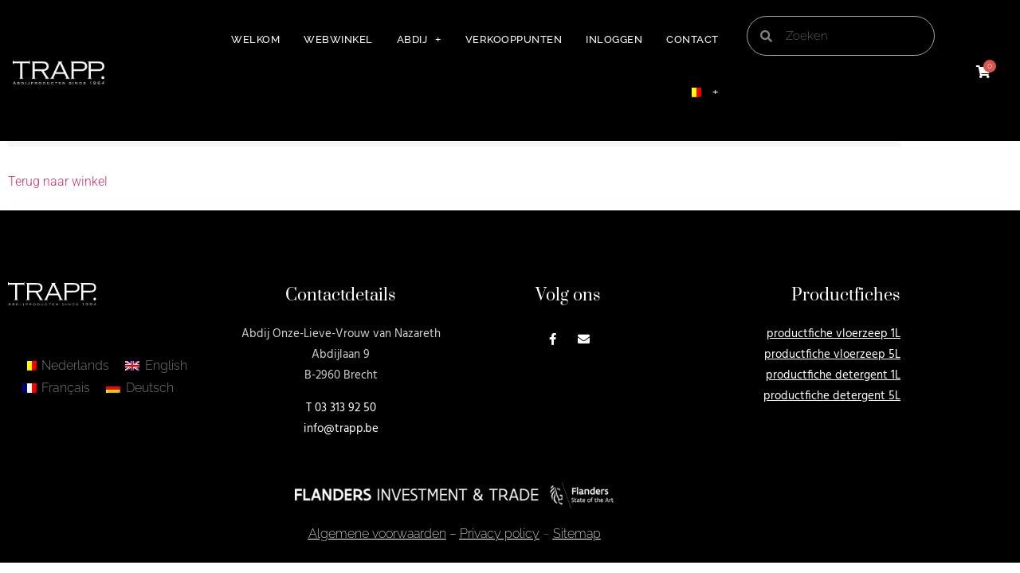

--- FILE ---
content_type: text/html; charset=UTF-8
request_url: https://trapp.be/winkelmand/?remove_item=9239be5f9dc4058ec647f14fd04b1290&_wpnonce=87bce6e89b
body_size: 39128
content:
<!doctype html>
<html lang="nl-NL" prefix="og: https://ogp.me/ns#">
<head>
	<meta charset="UTF-8">
	<meta name="viewport" content="width=device-width, initial-scale=1">
	<link rel="profile" href="https://gmpg.org/xfn/11">
	<input type="hidden" id="woocommerce-process-checkout-nonce" name="woocommerce-process-checkout-nonce" value="87b5242dbe" /><input type="hidden" name="_wp_http_referer" value="/winkelmand/?remove_item=9239be5f9dc4058ec647f14fd04b1290&#038;_wpnonce=87bce6e89b" />	<style>img:is([sizes="auto" i], [sizes^="auto," i]) { contain-intrinsic-size: 3000px 1500px }</style>
	<link rel="alternate" hreflang="nl" href="https://trapp.be/winkelmand/" />
<link rel="alternate" hreflang="en" href="https://trapp.be/en/cart/" />
<link rel="alternate" hreflang="fr" href="https://trapp.be/fr/panier/" />
<link rel="alternate" hreflang="de" href="https://trapp.be/de/einkaufswagen/" />
<link rel="alternate" hreflang="x-default" href="https://trapp.be/winkelmand/" />

<!-- Google Tag Manager for WordPress by gtm4wp.com -->
<script data-cfasync="false" data-pagespeed-no-defer>
	var gtm4wp_datalayer_name = "dataLayer";
	var dataLayer = dataLayer || [];

	const gtm4wp_scrollerscript_debugmode         = false;
	const gtm4wp_scrollerscript_callbacktime      = 100;
	const gtm4wp_scrollerscript_readerlocation    = 150;
	const gtm4wp_scrollerscript_contentelementid  = "content";
	const gtm4wp_scrollerscript_scannertime       = 60;
</script>
<!-- End Google Tag Manager for WordPress by gtm4wp.com -->
<!-- Search Engine Optimization door Rank Math - https://rankmath.com/ -->
<title>Winkelmand - TRAPP</title>
<meta name="description" content="Artikel verwijderen Miniatuurafbeelding Product Prijs Aantal Subtotaal &times; Westmalle Dubbel handzeep &euro;12,95 Westmalle Dubbel handzeep&nbsp;"/>
<meta name="robots" content="noindex, follow"/>
<meta property="og:locale" content="nl_NL" />
<meta property="og:type" content="article" />
<meta property="og:title" content="Winkelmand - TRAPP" />
<meta property="og:description" content="Artikel verwijderen Miniatuurafbeelding Product Prijs Aantal Subtotaal &times; Westmalle Dubbel handzeep &euro;12,95 Westmalle Dubbel handzeep&nbsp;" />
<meta property="og:url" content="https://trapp.be/winkelmand/" />
<meta property="og:site_name" content="TRAPP" />
<meta property="og:updated_time" content="2024-12-13T12:04:08+01:00" />
<meta property="og:image" content="https://trapp.be/wp-content/uploads/IMG_0787-EU.jpg" />
<meta property="og:image:secure_url" content="https://trapp.be/wp-content/uploads/IMG_0787-EU.jpg" />
<meta property="og:image:width" content="591" />
<meta property="og:image:height" content="886" />
<meta property="og:image:alt" content="Winkelmand" />
<meta property="og:image:type" content="image/jpeg" />
<meta property="article:published_time" content="2019-10-20T13:17:51+01:00" />
<meta property="article:modified_time" content="2024-12-13T12:04:08+01:00" />
<meta name="twitter:card" content="summary_large_image" />
<meta name="twitter:title" content="Winkelmand - TRAPP" />
<meta name="twitter:description" content="Artikel verwijderen Miniatuurafbeelding Product Prijs Aantal Subtotaal &times; Westmalle Dubbel handzeep &euro;12,95 Westmalle Dubbel handzeep&nbsp;" />
<meta name="twitter:image" content="https://trapp.be/wp-content/uploads/IMG_0787-EU.jpg" />
<meta name="twitter:label1" content="Tijd om te lezen" />
<meta name="twitter:data1" content="Minder dan een minuut" />
<script type="application/ld+json" class="rank-math-schema">{"@context":"https://schema.org","@graph":[{"@type":"Organization","@id":"https://trapp.be/#organization","name":"TRAPP | Zeep- en verzorgingsproducten uit de abdij","url":"https://trappwebshop.be","logo":{"@type":"ImageObject","@id":"https://trapp.be/#logo","url":"https://trappwebshop.be/wp-content/uploads/2019/10/Trapp-logo.png","contentUrl":"https://trappwebshop.be/wp-content/uploads/2019/10/Trapp-logo.png","caption":"TRAPP | Zeep- en verzorgingsproducten uit de abdij","inLanguage":"nl-NL","width":"768","height":"363"}},{"@type":"WebSite","@id":"https://trapp.be/#website","url":"https://trapp.be","name":"TRAPP | Zeep- en verzorgingsproducten uit de abdij","publisher":{"@id":"https://trapp.be/#organization"},"inLanguage":"nl-NL"},{"@type":"ImageObject","@id":"https://trapp.be/wp-content/uploads/IMG_0787-EU-300x533.jpg","url":"https://trapp.be/wp-content/uploads/IMG_0787-EU-300x533.jpg","width":"200","height":"200","inLanguage":"nl-NL"},{"@type":"WebPage","@id":"https://trapp.be/winkelmand/#webpage","url":"https://trapp.be/winkelmand/","name":"Winkelmand - TRAPP","datePublished":"2019-10-20T13:17:51+01:00","dateModified":"2024-12-13T12:04:08+01:00","isPartOf":{"@id":"https://trapp.be/#website"},"primaryImageOfPage":{"@id":"https://trapp.be/wp-content/uploads/IMG_0787-EU-300x533.jpg"},"inLanguage":"nl-NL"},{"@type":"Article","headline":"Winkelmand - TRAPP","datePublished":"2019-10-20T13:17:51+01:00","dateModified":"2024-12-13T12:04:08+01:00","author":{"@type":"Person","name":"Willem-Jan"},"name":"Winkelmand - TRAPP","@id":"https://trapp.be/winkelmand/#schema-104562","isPartOf":{"@id":"https://trapp.be/winkelmand/#webpage"},"publisher":{"@id":"https://trapp.be/#organization"},"image":{"@id":"https://trapp.be/wp-content/uploads/IMG_0787-EU-300x533.jpg"},"inLanguage":"nl-NL","mainEntityOfPage":{"@id":"https://trapp.be/winkelmand/#webpage"}}]}</script>
<!-- /Rank Math WordPress SEO plugin -->

<link rel='dns-prefetch' href='//player.vimeo.com' />
<link rel='dns-prefetch' href='//w.soundcloud.com' />
<link rel="alternate" type="application/rss+xml" title="TRAPP &raquo; feed" href="https://trapp.be/feed/" />
<link rel="alternate" type="application/rss+xml" title="TRAPP &raquo; reacties feed" href="https://trapp.be/comments/feed/" />
<style id='wp-emoji-styles-inline-css'>

	img.wp-smiley, img.emoji {
		display: inline !important;
		border: none !important;
		box-shadow: none !important;
		height: 1em !important;
		width: 1em !important;
		margin: 0 0.07em !important;
		vertical-align: -0.1em !important;
		background: none !important;
		padding: 0 !important;
	}
</style>
<link rel='stylesheet' id='pwgc-wc-blocks-style-css' href='https://trapp.be/wp-content/plugins/pw-woocommerce-gift-cards/assets/css/blocks.css?ver=2.29' media='all' />
<style id='global-styles-inline-css'>
:root{--wp--preset--aspect-ratio--square: 1;--wp--preset--aspect-ratio--4-3: 4/3;--wp--preset--aspect-ratio--3-4: 3/4;--wp--preset--aspect-ratio--3-2: 3/2;--wp--preset--aspect-ratio--2-3: 2/3;--wp--preset--aspect-ratio--16-9: 16/9;--wp--preset--aspect-ratio--9-16: 9/16;--wp--preset--color--black: #000000;--wp--preset--color--cyan-bluish-gray: #abb8c3;--wp--preset--color--white: #ffffff;--wp--preset--color--pale-pink: #f78da7;--wp--preset--color--vivid-red: #cf2e2e;--wp--preset--color--luminous-vivid-orange: #ff6900;--wp--preset--color--luminous-vivid-amber: #fcb900;--wp--preset--color--light-green-cyan: #7bdcb5;--wp--preset--color--vivid-green-cyan: #00d084;--wp--preset--color--pale-cyan-blue: #8ed1fc;--wp--preset--color--vivid-cyan-blue: #0693e3;--wp--preset--color--vivid-purple: #9b51e0;--wp--preset--gradient--vivid-cyan-blue-to-vivid-purple: linear-gradient(135deg,rgba(6,147,227,1) 0%,rgb(155,81,224) 100%);--wp--preset--gradient--light-green-cyan-to-vivid-green-cyan: linear-gradient(135deg,rgb(122,220,180) 0%,rgb(0,208,130) 100%);--wp--preset--gradient--luminous-vivid-amber-to-luminous-vivid-orange: linear-gradient(135deg,rgba(252,185,0,1) 0%,rgba(255,105,0,1) 100%);--wp--preset--gradient--luminous-vivid-orange-to-vivid-red: linear-gradient(135deg,rgba(255,105,0,1) 0%,rgb(207,46,46) 100%);--wp--preset--gradient--very-light-gray-to-cyan-bluish-gray: linear-gradient(135deg,rgb(238,238,238) 0%,rgb(169,184,195) 100%);--wp--preset--gradient--cool-to-warm-spectrum: linear-gradient(135deg,rgb(74,234,220) 0%,rgb(151,120,209) 20%,rgb(207,42,186) 40%,rgb(238,44,130) 60%,rgb(251,105,98) 80%,rgb(254,248,76) 100%);--wp--preset--gradient--blush-light-purple: linear-gradient(135deg,rgb(255,206,236) 0%,rgb(152,150,240) 100%);--wp--preset--gradient--blush-bordeaux: linear-gradient(135deg,rgb(254,205,165) 0%,rgb(254,45,45) 50%,rgb(107,0,62) 100%);--wp--preset--gradient--luminous-dusk: linear-gradient(135deg,rgb(255,203,112) 0%,rgb(199,81,192) 50%,rgb(65,88,208) 100%);--wp--preset--gradient--pale-ocean: linear-gradient(135deg,rgb(255,245,203) 0%,rgb(182,227,212) 50%,rgb(51,167,181) 100%);--wp--preset--gradient--electric-grass: linear-gradient(135deg,rgb(202,248,128) 0%,rgb(113,206,126) 100%);--wp--preset--gradient--midnight: linear-gradient(135deg,rgb(2,3,129) 0%,rgb(40,116,252) 100%);--wp--preset--font-size--small: 13px;--wp--preset--font-size--medium: 20px;--wp--preset--font-size--large: 36px;--wp--preset--font-size--x-large: 42px;--wp--preset--spacing--20: 0.44rem;--wp--preset--spacing--30: 0.67rem;--wp--preset--spacing--40: 1rem;--wp--preset--spacing--50: 1.5rem;--wp--preset--spacing--60: 2.25rem;--wp--preset--spacing--70: 3.38rem;--wp--preset--spacing--80: 5.06rem;--wp--preset--shadow--natural: 6px 6px 9px rgba(0, 0, 0, 0.2);--wp--preset--shadow--deep: 12px 12px 50px rgba(0, 0, 0, 0.4);--wp--preset--shadow--sharp: 6px 6px 0px rgba(0, 0, 0, 0.2);--wp--preset--shadow--outlined: 6px 6px 0px -3px rgba(255, 255, 255, 1), 6px 6px rgba(0, 0, 0, 1);--wp--preset--shadow--crisp: 6px 6px 0px rgba(0, 0, 0, 1);}:root { --wp--style--global--content-size: 800px;--wp--style--global--wide-size: 1200px; }:where(body) { margin: 0; }.wp-site-blocks > .alignleft { float: left; margin-right: 2em; }.wp-site-blocks > .alignright { float: right; margin-left: 2em; }.wp-site-blocks > .aligncenter { justify-content: center; margin-left: auto; margin-right: auto; }:where(.wp-site-blocks) > * { margin-block-start: 24px; margin-block-end: 0; }:where(.wp-site-blocks) > :first-child { margin-block-start: 0; }:where(.wp-site-blocks) > :last-child { margin-block-end: 0; }:root { --wp--style--block-gap: 24px; }:root :where(.is-layout-flow) > :first-child{margin-block-start: 0;}:root :where(.is-layout-flow) > :last-child{margin-block-end: 0;}:root :where(.is-layout-flow) > *{margin-block-start: 24px;margin-block-end: 0;}:root :where(.is-layout-constrained) > :first-child{margin-block-start: 0;}:root :where(.is-layout-constrained) > :last-child{margin-block-end: 0;}:root :where(.is-layout-constrained) > *{margin-block-start: 24px;margin-block-end: 0;}:root :where(.is-layout-flex){gap: 24px;}:root :where(.is-layout-grid){gap: 24px;}.is-layout-flow > .alignleft{float: left;margin-inline-start: 0;margin-inline-end: 2em;}.is-layout-flow > .alignright{float: right;margin-inline-start: 2em;margin-inline-end: 0;}.is-layout-flow > .aligncenter{margin-left: auto !important;margin-right: auto !important;}.is-layout-constrained > .alignleft{float: left;margin-inline-start: 0;margin-inline-end: 2em;}.is-layout-constrained > .alignright{float: right;margin-inline-start: 2em;margin-inline-end: 0;}.is-layout-constrained > .aligncenter{margin-left: auto !important;margin-right: auto !important;}.is-layout-constrained > :where(:not(.alignleft):not(.alignright):not(.alignfull)){max-width: var(--wp--style--global--content-size);margin-left: auto !important;margin-right: auto !important;}.is-layout-constrained > .alignwide{max-width: var(--wp--style--global--wide-size);}body .is-layout-flex{display: flex;}.is-layout-flex{flex-wrap: wrap;align-items: center;}.is-layout-flex > :is(*, div){margin: 0;}body .is-layout-grid{display: grid;}.is-layout-grid > :is(*, div){margin: 0;}body{padding-top: 0px;padding-right: 0px;padding-bottom: 0px;padding-left: 0px;}a:where(:not(.wp-element-button)){text-decoration: underline;}:root :where(.wp-element-button, .wp-block-button__link){background-color: #32373c;border-width: 0;color: #fff;font-family: inherit;font-size: inherit;line-height: inherit;padding: calc(0.667em + 2px) calc(1.333em + 2px);text-decoration: none;}.has-black-color{color: var(--wp--preset--color--black) !important;}.has-cyan-bluish-gray-color{color: var(--wp--preset--color--cyan-bluish-gray) !important;}.has-white-color{color: var(--wp--preset--color--white) !important;}.has-pale-pink-color{color: var(--wp--preset--color--pale-pink) !important;}.has-vivid-red-color{color: var(--wp--preset--color--vivid-red) !important;}.has-luminous-vivid-orange-color{color: var(--wp--preset--color--luminous-vivid-orange) !important;}.has-luminous-vivid-amber-color{color: var(--wp--preset--color--luminous-vivid-amber) !important;}.has-light-green-cyan-color{color: var(--wp--preset--color--light-green-cyan) !important;}.has-vivid-green-cyan-color{color: var(--wp--preset--color--vivid-green-cyan) !important;}.has-pale-cyan-blue-color{color: var(--wp--preset--color--pale-cyan-blue) !important;}.has-vivid-cyan-blue-color{color: var(--wp--preset--color--vivid-cyan-blue) !important;}.has-vivid-purple-color{color: var(--wp--preset--color--vivid-purple) !important;}.has-black-background-color{background-color: var(--wp--preset--color--black) !important;}.has-cyan-bluish-gray-background-color{background-color: var(--wp--preset--color--cyan-bluish-gray) !important;}.has-white-background-color{background-color: var(--wp--preset--color--white) !important;}.has-pale-pink-background-color{background-color: var(--wp--preset--color--pale-pink) !important;}.has-vivid-red-background-color{background-color: var(--wp--preset--color--vivid-red) !important;}.has-luminous-vivid-orange-background-color{background-color: var(--wp--preset--color--luminous-vivid-orange) !important;}.has-luminous-vivid-amber-background-color{background-color: var(--wp--preset--color--luminous-vivid-amber) !important;}.has-light-green-cyan-background-color{background-color: var(--wp--preset--color--light-green-cyan) !important;}.has-vivid-green-cyan-background-color{background-color: var(--wp--preset--color--vivid-green-cyan) !important;}.has-pale-cyan-blue-background-color{background-color: var(--wp--preset--color--pale-cyan-blue) !important;}.has-vivid-cyan-blue-background-color{background-color: var(--wp--preset--color--vivid-cyan-blue) !important;}.has-vivid-purple-background-color{background-color: var(--wp--preset--color--vivid-purple) !important;}.has-black-border-color{border-color: var(--wp--preset--color--black) !important;}.has-cyan-bluish-gray-border-color{border-color: var(--wp--preset--color--cyan-bluish-gray) !important;}.has-white-border-color{border-color: var(--wp--preset--color--white) !important;}.has-pale-pink-border-color{border-color: var(--wp--preset--color--pale-pink) !important;}.has-vivid-red-border-color{border-color: var(--wp--preset--color--vivid-red) !important;}.has-luminous-vivid-orange-border-color{border-color: var(--wp--preset--color--luminous-vivid-orange) !important;}.has-luminous-vivid-amber-border-color{border-color: var(--wp--preset--color--luminous-vivid-amber) !important;}.has-light-green-cyan-border-color{border-color: var(--wp--preset--color--light-green-cyan) !important;}.has-vivid-green-cyan-border-color{border-color: var(--wp--preset--color--vivid-green-cyan) !important;}.has-pale-cyan-blue-border-color{border-color: var(--wp--preset--color--pale-cyan-blue) !important;}.has-vivid-cyan-blue-border-color{border-color: var(--wp--preset--color--vivid-cyan-blue) !important;}.has-vivid-purple-border-color{border-color: var(--wp--preset--color--vivid-purple) !important;}.has-vivid-cyan-blue-to-vivid-purple-gradient-background{background: var(--wp--preset--gradient--vivid-cyan-blue-to-vivid-purple) !important;}.has-light-green-cyan-to-vivid-green-cyan-gradient-background{background: var(--wp--preset--gradient--light-green-cyan-to-vivid-green-cyan) !important;}.has-luminous-vivid-amber-to-luminous-vivid-orange-gradient-background{background: var(--wp--preset--gradient--luminous-vivid-amber-to-luminous-vivid-orange) !important;}.has-luminous-vivid-orange-to-vivid-red-gradient-background{background: var(--wp--preset--gradient--luminous-vivid-orange-to-vivid-red) !important;}.has-very-light-gray-to-cyan-bluish-gray-gradient-background{background: var(--wp--preset--gradient--very-light-gray-to-cyan-bluish-gray) !important;}.has-cool-to-warm-spectrum-gradient-background{background: var(--wp--preset--gradient--cool-to-warm-spectrum) !important;}.has-blush-light-purple-gradient-background{background: var(--wp--preset--gradient--blush-light-purple) !important;}.has-blush-bordeaux-gradient-background{background: var(--wp--preset--gradient--blush-bordeaux) !important;}.has-luminous-dusk-gradient-background{background: var(--wp--preset--gradient--luminous-dusk) !important;}.has-pale-ocean-gradient-background{background: var(--wp--preset--gradient--pale-ocean) !important;}.has-electric-grass-gradient-background{background: var(--wp--preset--gradient--electric-grass) !important;}.has-midnight-gradient-background{background: var(--wp--preset--gradient--midnight) !important;}.has-small-font-size{font-size: var(--wp--preset--font-size--small) !important;}.has-medium-font-size{font-size: var(--wp--preset--font-size--medium) !important;}.has-large-font-size{font-size: var(--wp--preset--font-size--large) !important;}.has-x-large-font-size{font-size: var(--wp--preset--font-size--x-large) !important;}
:root :where(.wp-block-pullquote){font-size: 1.5em;line-height: 1.6;}
</style>
<link rel='stylesheet' id='select2-css' href='https://trapp.be/wp-content/plugins/woocommerce/assets/css/select2.css?ver=10.4.3' media='all' />
<link rel='stylesheet' id='woocommerce-layout-css' href='https://trapp.be/wp-content/plugins/woocommerce/assets/css/woocommerce-layout.css?ver=10.4.3' media='all' />
<link rel='stylesheet' id='woocommerce-smallscreen-css' href='https://trapp.be/wp-content/plugins/woocommerce/assets/css/woocommerce-smallscreen.css?ver=10.4.3' media='only screen and (max-width: 768px)' />
<link rel='stylesheet' id='woocommerce-general-css' href='https://trapp.be/wp-content/plugins/woocommerce/assets/css/woocommerce.css?ver=10.4.3' media='all' />
<style id='woocommerce-inline-inline-css'>
.woocommerce form .form-row .required { visibility: hidden; }
</style>
<link rel='stylesheet' id='wpml-legacy-horizontal-list-0-css' href='https://trapp.be/wp-content/plugins/sitepress-multilingual-cms/templates/language-switchers/legacy-list-horizontal/style.min.css?ver=1' media='all' />
<link rel='stylesheet' id='wpml-menu-item-0-css' href='https://trapp.be/wp-content/plugins/sitepress-multilingual-cms/templates/language-switchers/menu-item/style.min.css?ver=1' media='all' />
<link rel='stylesheet' id='hello-elementor-css' href='https://trapp.be/wp-content/themes/hello-elementor/assets/css/reset.css?ver=3.4.5' media='all' />
<link rel='stylesheet' id='hello-elementor-theme-style-css' href='https://trapp.be/wp-content/themes/hello-elementor/assets/css/theme.css?ver=3.4.5' media='all' />
<link rel='stylesheet' id='hello-elementor-header-footer-css' href='https://trapp.be/wp-content/themes/hello-elementor/assets/css/header-footer.css?ver=3.4.5' media='all' />
<link rel='stylesheet' id='elementor-frontend-css' href='https://trapp.be/wp-content/plugins/elementor/assets/css/frontend.min.css?ver=3.34.1' media='all' />
<style id='elementor-frontend-inline-css'>
.elementor-kit-4985{--e-global-color-primary:#000000;--e-global-color-secondary:#54595F;--e-global-color-text:#7A7A7A;--e-global-color-accent:#61CE70;--e-global-color-1ac707a1:#FFF;--e-global-color-2195d25c:#000;--e-global-color-1fea9b1c:#7F55A9;--e-global-typography-primary-font-family:"Libre Baskerville";--e-global-typography-primary-font-weight:600;--e-global-typography-secondary-font-family:"Libre Baskerville";--e-global-typography-secondary-font-weight:400;--e-global-typography-text-font-family:"Raleway";--e-global-typography-text-font-weight:200;--e-global-typography-accent-font-family:"Roboto";--e-global-typography-accent-font-weight:500;--e-global-typography-sk_type_1-font-size:5em;--e-global-typography-sk_type_2-font-size:4em;--e-global-typography-sk_type_3-font-size:3em;--e-global-typography-sk_type_4-font-size:2em;--e-global-typography-sk_type_5-font-size:1.5em;--e-global-typography-sk_type_6-font-size:1.2em;--e-global-typography-sk_type_7-font-size:1em;--e-global-typography-sk_type_8-font-size:0.8em;--e-global-typography-sk_type_9-font-size:2em;--e-global-typography-sk_type_10-font-size:1.5em;--e-global-typography-sk_type_11-font-size:1em;--e-global-typography-sk_type_12-font-size:0.95em;--e-global-typography-sk_type_13-font-size:0.8em;--e-global-typography-sk_type_14-font-size:1em;--e-global-typography-sk_type_15-font-size:1em;--e-global-color-sk_color_1:#FFFFFF;--e-global-color-sk_color_2:#F4F4F4;--e-global-color-sk_color_3:#171720;--e-global-color-sk_color_5:#413EC5;--e-global-color-sk_color_9:#1B1B1D;--e-global-color-sk_color_10:#1B1B1D;--e-global-color-sk_color_11:#707071;--e-global-color-sk_color_12:#FFFFFF;--e-global-color-sk_color_13:#0000001A;--ang-classes-border:rgba(79, 122, 233, 0.58);--ang-classes-label:#406DE1;--ang-css-border:rgba(211, 0, 0, 0.35);color:#727982;font-family:"Raleway", Sans-serif;font-size:16px;font-weight:300;--ang_color_heading:#000000;--ang_background_light_background:#F4F4F4;--ang_background_dark_background:#171720;--ang_background_dark_heading:#FFFFFF;}.elementor-kit-4985 button,.elementor-kit-4985 input[type="button"],.elementor-kit-4985 input[type="submit"],.elementor-kit-4985 .elementor-button.elementor-button{background-color:#00000000;}.elementor-kit-4985 .elementor-repeater-item-shadow_2.elementor-element > .elementor-widget-container, .elementor-kit-4985 .elementor-repeater-item-shadow_2_hover.elementor-element:hover > .elementor-widget-container, .elementor-kit-4985 .elementor-repeater-item-shadow_2.elementor-element .elementor-element-populated, .elementor-kit-4985 .elementor-repeater-item-shadow_2_hover.elementor-element:hover .elementor-element-populated, .elementor-kit-4985 .elementor-repeater-item-shadow_2.e-container, .elementor-kit-4985 .elementor-repeater-item-shadow_2_hover.e-container:hover, .elementor-kit-4985 .elementor-repeater-item-shadow_2_external.elementor-element > .elementor-widget-container, .elementor-kit-4985 .elementor-repeater-item-shadow_2.e-con, .elementor-kit-4985 .elementor-repeater-item-shadow_2_hover.e-con:hover{box-shadow:0px 4px 16px 0px rgba(0,0,0,0.15);}.elementor-kit-4985 .elementor-repeater-item-shadow_3.elementor-element > .elementor-widget-container, .elementor-kit-4985 .elementor-repeater-item-shadow_3_hover.elementor-element:hover > .elementor-widget-container, .elementor-kit-4985 .elementor-repeater-item-shadow_3.elementor-element .elementor-element-populated, .elementor-kit-4985 .elementor-repeater-item-shadow_3_hover.elementor-element:hover .elementor-element-populated, .elementor-kit-4985 .elementor-repeater-item-shadow_3.e-container, .elementor-kit-4985 .elementor-repeater-item-shadow_3_hover.e-container:hover, .elementor-kit-4985 .elementor-repeater-item-shadow_3_external.elementor-element > .elementor-widget-container, .elementor-kit-4985 .elementor-repeater-item-shadow_3.e-con, .elementor-kit-4985 .elementor-repeater-item-shadow_3_hover.e-con:hover{box-shadow:0px 20px 20px 0px rgba(0,0,0,0.15);}.elementor-kit-4985 .elementor-repeater-item-shadow_4.elementor-element > .elementor-widget-container, .elementor-kit-4985 .elementor-repeater-item-shadow_4_hover.elementor-element:hover > .elementor-widget-container, .elementor-kit-4985 .elementor-repeater-item-shadow_4.elementor-element .elementor-element-populated, .elementor-kit-4985 .elementor-repeater-item-shadow_4_hover.elementor-element:hover .elementor-element-populated, .elementor-kit-4985 .elementor-repeater-item-shadow_4.e-container, .elementor-kit-4985 .elementor-repeater-item-shadow_4_hover.e-container:hover, .elementor-kit-4985 .elementor-repeater-item-shadow_4_external.elementor-element > .elementor-widget-container, .elementor-kit-4985 .elementor-repeater-item-shadow_4.e-con, .elementor-kit-4985 .elementor-repeater-item-shadow_4_hover.e-con:hover{box-shadow:0px 30px 55px 0px rgba(0,0,0,0.15);}.elementor-kit-4985 .elementor-repeater-item-shadow_5.elementor-element > .elementor-widget-container, .elementor-kit-4985 .elementor-repeater-item-shadow_5_hover.elementor-element:hover > .elementor-widget-container, .elementor-kit-4985 .elementor-repeater-item-shadow_5.elementor-element .elementor-element-populated, .elementor-kit-4985 .elementor-repeater-item-shadow_5_hover.elementor-element:hover .elementor-element-populated, .elementor-kit-4985 .elementor-repeater-item-shadow_5.e-container, .elementor-kit-4985 .elementor-repeater-item-shadow_5_hover.e-container:hover, .elementor-kit-4985 .elementor-repeater-item-shadow_5_external.elementor-element > .elementor-widget-container, .elementor-kit-4985 .elementor-repeater-item-shadow_5.e-con, .elementor-kit-4985 .elementor-repeater-item-shadow_5_hover.e-con:hover{box-shadow:0px 80px 80px 0px rgba(0,0,0,0.15);}.elementor-kit-4985 .elementor-repeater-item-ang_container_padding_1.elementor-element{--padding-top:80px;--padding-right:24px;--padding-bottom:80px;--padding-left:24px;}.elementor-kit-4985 .elementor-repeater-item-ang_container_padding_2.elementor-element{--padding-top:64px;--padding-right:24px;--padding-bottom:64px;--padding-left:24px;}.elementor-kit-4985 .elementor-repeater-item-ang_container_padding_3.elementor-element{--padding-top:40px;--padding-right:40px;--padding-bottom:40px;--padding-left:40px;}.elementor-kit-4985 .elementor-repeater-item-ang_container_padding_4.elementor-element{--padding-top:24px;--padding-right:24px;--padding-bottom:24px;--padding-left:24px;}.elementor-kit-4985 .elementor-repeater-item-ang_container_padding_5.elementor-element{--padding-top:16px;--padding-right:16px;--padding-bottom:16px;--padding-left:16px;}.elementor-kit-4985 e-page-transition{background-color:#FFBC7D;}.elementor-kit-4985 h1, .elementor-kit-4985 h2, .elementor-kit-4985 h3, .elementor-kit-4985 h4, .elementor-kit-4985 h5, .elementor-kit-4985 h6{color:#000000;font-family:"Libre Baskerville", Sans-serif;}.elementor-kit-4985 h1{font-size:60px;font-weight:normal;}.elementor-kit-4985 h2{font-family:"Libre Baskerville", Sans-serif;font-size:40px;font-weight:normal;}.elementor-kit-4985 h3{font-family:"Libre Baskerville", Sans-serif;font-size:30px;font-weight:normal;}.elementor-kit-4985 h4{font-family:"Libre Baskerville", Sans-serif;font-size:20px;font-weight:normal;}.elementor-kit-4985 h5{font-size:16px;font-weight:normal;}.elementor-kit-4985 .sk-light-bg:not(.elementor-column){background-color:#F4F4F4;}.elementor-kit-4985 .sk-dark-bg .elementor-counter-title, .elementor-kit-4985 .sk-dark-bg .elementor-counter-number-wrapper{color:currentColor;}.elementor-kit-4985 .sk-light-bg.elementor-column > .elementor-element-populated{background-color:#F4F4F4;}.elementor-kit-4985 .sk-dark-bg:not(.elementor-column){background-color:#171720;}.elementor-kit-4985 .sk-light-bg .elementor-counter-title, .elementor-kit-4985 .sk-light-bg .elementor-counter-number-wrapper{color:currentColor;}.elementor-kit-4985 .sk-dark-bg.elementor-column > .elementor-element-populated{background-color:#171720;}.elementor-kit-4985 .sk-dark-bg{color:#FFFFFF;}.elementor-kit-4985, .elementor-kit-4985 .sk-text-dark{--ang_color_text_dark:#FFFFFF;}.elementor-kit-4985 .sk-text-dark{color:#FFFFFF;}.elementor-kit-4985 .sk-text-dark .elementor-heading-title{color:#FFFFFF;}.elementor-kit-4985 .sk-dark-bg h1,.elementor-kit-4985 .sk-dark-bg h1.elementor-heading-title,.elementor-kit-4985 .sk-dark-bg h2,.elementor-kit-4985 .sk-dark-bg h2.elementor-heading-title,.elementor-kit-4985 .sk-dark-bg h3,.elementor-kit-4985 .sk-dark-bg h3.elementor-heading-title,.elementor-kit-4985 .sk-dark-bg h4,.elementor-kit-4985 .sk-dark-bg h4.elementor-heading-title,.elementor-kit-4985 .sk-dark-bg h5,.elementor-kit-4985 .sk-dark-bg h5.elementor-heading-title,.elementor-kit-4985 .sk-dark-bg h6,.elementor-kit-4985 .sk-dark-bg h6.elementor-heading-title,.elementor-kit-4985 .sk-light-bg .sk-dark-bg h1,.elementor-kit-4985 .sk-light-bg .sk-dark-bg h1.elementor-heading-title,.elementor-kit-4985 .sk-light-bg .sk-dark-bg h2,.elementor-kit-4985 .sk-light-bg .sk-dark-bg h2.elementor-heading-title,.elementor-kit-4985 .sk-light-bg .sk-dark-bg h3,.elementor-kit-4985 .sk-light-bg .sk-dark-bg h3.elementor-heading-title,.elementor-kit-4985 .sk-light-bg .sk-dark-bg h4,.elementor-kit-4985 .sk-light-bg .sk-dark-bg h4.elementor-heading-title,.elementor-kit-4985 .sk-light-bg .sk-dark-bg h5,.elementor-kit-4985 .sk-light-bg .sk-dark-bg h5.elementor-heading-title,.elementor-kit-4985 .sk-light-bg .sk-dark-bg h6,.elementor-kit-4985 .sk-light-bg .sk-dark-bg h6.elementor-heading-title{color:#FFFFFF;}.elementor-kit-4985 .sk-accent-bg .sk-dark-bg h1,.elementor-kit-4985 .sk-accent-bg .sk-dark-bg h2,.elementor-kit-4985 .sk-accent-bg .sk-dark-bg h3,.elementor-kit-4985 .sk-accent-bg .sk-dark-bg h4,.elementor-kit-4985 .sk-accent-bg .sk-dark-bg h5,.elementor-kit-4985 .sk-accent-bg .sk-dark-bg h6{color:#FFFFFF;}.elementor-kit-4985 h1.elementor-heading-title.elementor-size-xxl,.elementor-kit-4985 h2.elementor-heading-title.elementor-size-xxl,.elementor-kit-4985 h3.elementor-heading-title.elementor-size-xxl,.elementor-kit-4985 h4.elementor-heading-title.elementor-size-xxl,.elementor-kit-4985 h5.elementor-heading-title.elementor-size-xxl,.elementor-kit-4985 h6.elementor-heading-title.elementor-size-xxl{font-size:80px;}.elementor-kit-4985 h1.elementor-heading-title.elementor-size-xl,.elementor-kit-4985 h2.elementor-heading-title.elementor-size-xl,.elementor-kit-4985 h3.elementor-heading-title.elementor-size-xl,.elementor-kit-4985 h4.elementor-heading-title.elementor-size-xl,.elementor-kit-4985 h5.elementor-heading-title.elementor-size-xl,.elementor-kit-4985 h6.elementor-heading-title.elementor-size-xl{font-size:60px;}.elementor-kit-4985 h1.elementor-heading-title.elementor-size-medium,.elementor-kit-4985 h2.elementor-heading-title.elementor-size-medium,.elementor-kit-4985 h3.elementor-heading-title.elementor-size-medium,.elementor-kit-4985 h4.elementor-heading-title.elementor-size-medium,.elementor-kit-4985 h5.elementor-heading-title.elementor-size-medium,.elementor-kit-4985 h6.elementor-heading-title.elementor-size-medium{font-size:20px;}.elementor-kit-4985 h1.elementor-heading-title.elementor-size-small,.elementor-kit-4985 h2.elementor-heading-title.elementor-size-small,.elementor-kit-4985 h3.elementor-heading-title.elementor-size-small,.elementor-kit-4985 h4.elementor-heading-title.elementor-size-small,.elementor-kit-4985 h5.elementor-heading-title.elementor-size-small,.elementor-kit-4985 h6.elementor-heading-title.elementor-size-small{font-size:16px;}.elementor-kit-4985 .elementor-field-group{padding-right:calc( 10px/2 );padding-left:calc( 10px/2 );margin-bottom:10px;}.elementor-kit-4985 .elementor-form-fields-wrapper{margin-left:calc( -10px/2 );margin-right:calc( -10px/2 );margin-bottom:-10px;}.elementor-kit-4985 .elementor-field-group.recaptcha_v3-bottomleft, .elementor-kit-4985 .elementor-field-group.recaptcha_v3-bottomright{margin-bottom:0;}.elementor-kit-4985.rtl .elementor-labels-inline .elementor-field-group > label{padding-left:0px;}.elementor-kit-4985:not(.rtl) .elementor-labels-inline .elementor-field-group > label{padding-right:0px;}.elementor-kit-4985 .elementor-labels-above .elementor-field-group > label{padding-bottom:0px;}.elementor-kit-4985 .elementor-repeater-item-ang_container_no_padding.elementor-element{--padding-top:0px;--padding-right:0px;--padding-bottom:0px;--padding-left:0px;}.elementor-kit-4985 input:not([type="button"]):not([type="submit"]),.elementor-kit-4985 textarea,.elementor-kit-4985 .elementor-field-textual{padding:0px 0px 5px 0px;}.elementor-section.elementor-section-boxed > .elementor-container{max-width:1140px;}.e-con{--container-max-width:1140px;}.elementor-widget:not(:last-child){margin-block-end:20px;}.elementor-element{--widgets-spacing:20px 20px;--widgets-spacing-row:20px;--widgets-spacing-column:20px;}{}h1.entry-title{display:var(--page-title-display);}@media(max-width:1024px){.elementor-kit-4985 .elementor-repeater-item-ang_container_padding_1.elementor-element{--padding-top:72px;--padding-right:24px;--padding-bottom:72px;--padding-left:24px;}.elementor-kit-4985 .elementor-repeater-item-ang_container_padding_2.elementor-element{--padding-top:56px;--padding-right:24px;--padding-bottom:56px;--padding-left:24px;}.elementor-kit-4985 .elementor-repeater-item-ang_container_padding_3.elementor-element{--padding-top:32px;--padding-right:32px;--padding-bottom:32px;--padding-left:32px;}.elementor-section.elementor-section-boxed > .elementor-container{max-width:1024px;}.e-con{--container-max-width:1024px;}}@media(max-width:767px){.elementor-kit-4985 .elementor-repeater-item-ang_container_padding_1.elementor-element{--padding-top:64px;--padding-right:24px;--padding-bottom:64px;--padding-left:24px;}.elementor-kit-4985 .elementor-repeater-item-ang_container_padding_2.elementor-element{--padding-top:40px;--padding-right:24px;--padding-bottom:40px;--padding-left:24px;}.elementor-section.elementor-section-boxed > .elementor-container{max-width:767px;}.e-con{--container-max-width:767px;}}
.elementor-widget-pp-woo-cart .pp-woo-cart .cart_totals .checkout-button{background-color:var( --e-global-color-accent );}.elementor-11 .elementor-element.elementor-element-a0af3ba .pp-woo-cart .cart_totals > h2, .elementor-11 .elementor-element.elementor-element-a0af3ba .pp-woo-cart .cross-sells > h2{color:#FFFFFF;margin-bottom:5px;}.elementor-11 .elementor-element.elementor-element-a0af3ba .pp-woo-cart .cart{border-collapse:collapse;}.elementor-11 .elementor-element.elementor-element-a0af3ba .pp-woo-cart .woocommerce-cart-form table.cart td{border-top-style:none;}.elementor-11 .elementor-element.elementor-element-a0af3ba .pp-woo-cart table.cart .product-thumbnail img{width:136px;}.elementor-11 .elementor-element.elementor-element-a0af3ba .pp-woo-cart table.cart .remove{font-size:40px;width:calc(40px + 6px);height:calc(40px + 6px);line-height:calc(40px + 3px);color:#000000 !important;}.elementor-11 .elementor-element.elementor-element-a0af3ba .pp-woo-cart table.cart .remove:hover{color:#FF0000 !important;}.elementor-11 .elementor-element.elementor-element-a0af3ba #pp-woo-cart-a0af3ba .coupon .input-text{line-height:25px;height:47px;}body.elementor-page-11{--ang-classes-border:rgba(79, 122, 233, 0.58);--ang-classes-label:#406DE1;--ang-css-border:rgba(211, 0, 0, 0.35);}
.elementor-65 .elementor-element.elementor-element-23a0d0cf > .elementor-container > .elementor-column > .elementor-widget-wrap{align-content:center;align-items:center;}.elementor-65 .elementor-element.elementor-element-23a0d0cf:not(.elementor-motion-effects-element-type-background), .elementor-65 .elementor-element.elementor-element-23a0d0cf > .elementor-motion-effects-container > .elementor-motion-effects-layer{background-color:#000000;}.elementor-65 .elementor-element.elementor-element-23a0d0cf > .elementor-background-overlay{background-color:#000000;opacity:0.5;transition:background 0.3s, border-radius 0.3s, opacity 0.3s;}.elementor-65 .elementor-element.elementor-element-23a0d0cf > .elementor-container{max-width:1600px;}.elementor-65 .elementor-element.elementor-element-23a0d0cf{transition:background 0.3s, border 0.3s, border-radius 0.3s, box-shadow 0.3s;}.elementor-65 .elementor-element.elementor-element-23a0d0cf.elementor-section{padding:5px 0px 00px 0px;}.elementor-65 .elementor-element.elementor-element-5f5ee528 > .elementor-element-populated.elementor-element-populated.elementor-element-populated{padding:1em 1em 1em 1em;}.elementor-widget-image .widget-image-caption{color:var( --e-global-color-text );font-family:var( --e-global-typography-text-font-family ), Sans-serif;font-weight:var( --e-global-typography-text-font-weight );}.elementor-65 .elementor-element.elementor-element-c4f7a8d{text-align:start;}.elementor-65 .elementor-element.elementor-element-c4f7a8d img{width:58%;}.elementor-widget-nav-menu .elementor-nav-menu .elementor-item{font-family:var( --e-global-typography-primary-font-family ), Sans-serif;font-weight:var( --e-global-typography-primary-font-weight );}.elementor-widget-nav-menu .elementor-nav-menu--main .elementor-item.elementor-item{color:var( --e-global-color-text );}.elementor-widget-nav-menu .elementor-nav-menu--main .elementor-item:hover,
					.elementor-widget-nav-menu .elementor-nav-menu--main .elementor-item.elementor-item-active,
					.elementor-widget-nav-menu .elementor-nav-menu--main .elementor-item.highlighted,
					.elementor-widget-nav-menu .elementor-nav-menu--main .elementor-item:focus{color:var( --e-global-color-accent );fill:var( --e-global-color-accent );}.elementor-widget-nav-menu .elementor-nav-menu--main:not(.e--pointer-framed) .elementor-item:before,
					.elementor-widget-nav-menu .elementor-nav-menu--main:not(.e--pointer-framed) .elementor-item:after{background-color:var( --e-global-color-accent );}.elementor-widget-nav-menu .e--pointer-framed .elementor-item:before,
					.elementor-widget-nav-menu .e--pointer-framed .elementor-item:after{border-color:var( --e-global-color-accent );}.elementor-widget-nav-menu{--e-nav-menu-divider-color:var( --e-global-color-text );}.elementor-widget-nav-menu .elementor-nav-menu--dropdown .elementor-item, .elementor-widget-nav-menu .elementor-nav-menu--dropdown  .elementor-sub-item{font-family:var( --e-global-typography-accent-font-family ), Sans-serif;font-weight:var( --e-global-typography-accent-font-weight );}.elementor-65 .elementor-element.elementor-element-32c99149 > .elementor-widget-container{margin:0px 0px 0px 0px;}.elementor-65 .elementor-element.elementor-element-32c99149 .elementor-menu-toggle{margin-left:auto;}.elementor-65 .elementor-element.elementor-element-32c99149 .elementor-nav-menu .elementor-item{font-family:"Raleway", Sans-serif;font-size:0.8rem;font-weight:500;text-transform:uppercase;letter-spacing:0.5px;}.elementor-65 .elementor-element.elementor-element-32c99149 .elementor-nav-menu--main .elementor-item.elementor-item{color:#ffffff;}.elementor-65 .elementor-element.elementor-element-32c99149 .elementor-nav-menu--main .elementor-item:hover,
					.elementor-65 .elementor-element.elementor-element-32c99149 .elementor-nav-menu--main .elementor-item.elementor-item-active,
					.elementor-65 .elementor-element.elementor-element-32c99149 .elementor-nav-menu--main .elementor-item.highlighted,
					.elementor-65 .elementor-element.elementor-element-32c99149 .elementor-nav-menu--main .elementor-item:focus{color:#ffffff;fill:#ffffff;}.elementor-65 .elementor-element.elementor-element-32c99149 .elementor-nav-menu--main:not(.e--pointer-framed) .elementor-item:before,
					.elementor-65 .elementor-element.elementor-element-32c99149 .elementor-nav-menu--main:not(.e--pointer-framed) .elementor-item:after{background-color:#ffffff;}.elementor-65 .elementor-element.elementor-element-32c99149 .e--pointer-framed .elementor-item:before,
					.elementor-65 .elementor-element.elementor-element-32c99149 .e--pointer-framed .elementor-item:after{border-color:#ffffff;}.elementor-65 .elementor-element.elementor-element-32c99149 .elementor-nav-menu--main .elementor-item.elementor-item-active{color:#ffffff;}.elementor-65 .elementor-element.elementor-element-32c99149 .elementor-nav-menu--main:not(.e--pointer-framed) .elementor-item.elementor-item-active:before,
					.elementor-65 .elementor-element.elementor-element-32c99149 .elementor-nav-menu--main:not(.e--pointer-framed) .elementor-item.elementor-item-active:after{background-color:#ffffff;}.elementor-65 .elementor-element.elementor-element-32c99149 .e--pointer-framed .elementor-item.elementor-item-active:before,
					.elementor-65 .elementor-element.elementor-element-32c99149 .e--pointer-framed .elementor-item.elementor-item-active:after{border-color:#ffffff;}.elementor-65 .elementor-element.elementor-element-32c99149 .e--pointer-framed .elementor-item:before{border-width:3px;}.elementor-65 .elementor-element.elementor-element-32c99149 .e--pointer-framed.e--animation-draw .elementor-item:before{border-width:0 0 3px 3px;}.elementor-65 .elementor-element.elementor-element-32c99149 .e--pointer-framed.e--animation-draw .elementor-item:after{border-width:3px 3px 0 0;}.elementor-65 .elementor-element.elementor-element-32c99149 .e--pointer-framed.e--animation-corners .elementor-item:before{border-width:3px 0 0 3px;}.elementor-65 .elementor-element.elementor-element-32c99149 .e--pointer-framed.e--animation-corners .elementor-item:after{border-width:0 3px 3px 0;}.elementor-65 .elementor-element.elementor-element-32c99149 .e--pointer-underline .elementor-item:after,
					 .elementor-65 .elementor-element.elementor-element-32c99149 .e--pointer-overline .elementor-item:before,
					 .elementor-65 .elementor-element.elementor-element-32c99149 .e--pointer-double-line .elementor-item:before,
					 .elementor-65 .elementor-element.elementor-element-32c99149 .e--pointer-double-line .elementor-item:after{height:3px;}.elementor-65 .elementor-element.elementor-element-32c99149 .elementor-nav-menu--main .elementor-item{padding-left:15px;padding-right:15px;padding-top:25px;padding-bottom:25px;}.elementor-65 .elementor-element.elementor-element-32c99149{--e-nav-menu-horizontal-menu-item-margin:calc( 0px / 2 );}.elementor-65 .elementor-element.elementor-element-32c99149 .elementor-nav-menu--main:not(.elementor-nav-menu--layout-horizontal) .elementor-nav-menu > li:not(:last-child){margin-bottom:0px;}.elementor-65 .elementor-element.elementor-element-32c99149 .elementor-nav-menu--dropdown a, .elementor-65 .elementor-element.elementor-element-32c99149 .elementor-menu-toggle{color:#ffffff;fill:#ffffff;}.elementor-65 .elementor-element.elementor-element-32c99149 .elementor-nav-menu--dropdown{background-color:#000000;border-radius:0px 0px 0px 0px;}.elementor-65 .elementor-element.elementor-element-32c99149 .elementor-nav-menu--dropdown a:hover,
					.elementor-65 .elementor-element.elementor-element-32c99149 .elementor-nav-menu--dropdown a:focus,
					.elementor-65 .elementor-element.elementor-element-32c99149 .elementor-nav-menu--dropdown a.elementor-item-active,
					.elementor-65 .elementor-element.elementor-element-32c99149 .elementor-nav-menu--dropdown a.highlighted,
					.elementor-65 .elementor-element.elementor-element-32c99149 .elementor-menu-toggle:hover,
					.elementor-65 .elementor-element.elementor-element-32c99149 .elementor-menu-toggle:focus{color:#ffffff;}.elementor-65 .elementor-element.elementor-element-32c99149 .elementor-nav-menu--dropdown a:hover,
					.elementor-65 .elementor-element.elementor-element-32c99149 .elementor-nav-menu--dropdown a:focus,
					.elementor-65 .elementor-element.elementor-element-32c99149 .elementor-nav-menu--dropdown a.elementor-item-active,
					.elementor-65 .elementor-element.elementor-element-32c99149 .elementor-nav-menu--dropdown a.highlighted{background-color:#000000;}.elementor-65 .elementor-element.elementor-element-32c99149 .elementor-nav-menu--dropdown a.elementor-item-active{color:#ffffff;background-color:#000000;}.elementor-65 .elementor-element.elementor-element-32c99149 .elementor-nav-menu--dropdown .elementor-item, .elementor-65 .elementor-element.elementor-element-32c99149 .elementor-nav-menu--dropdown  .elementor-sub-item{font-family:"Raleway", Sans-serif;font-size:0.6rem;font-weight:500;}.elementor-65 .elementor-element.elementor-element-32c99149 .elementor-nav-menu--dropdown li:first-child a{border-top-left-radius:0px;border-top-right-radius:0px;}.elementor-65 .elementor-element.elementor-element-32c99149 .elementor-nav-menu--dropdown li:last-child a{border-bottom-right-radius:0px;border-bottom-left-radius:0px;}.elementor-65 .elementor-element.elementor-element-32c99149 .elementor-nav-menu--dropdown a{padding-left:15px;padding-right:15px;padding-top:15px;padding-bottom:15px;}.elementor-65 .elementor-element.elementor-element-32c99149 div.elementor-menu-toggle{color:#ffffff;}.elementor-65 .elementor-element.elementor-element-32c99149 div.elementor-menu-toggle svg{fill:#ffffff;}.elementor-65 .elementor-element.elementor-element-8244e1d .pp-woo-cart-button{text-align:right;}.elementor-65 .elementor-element.elementor-element-8244e1d .pp-woo-mini-cart{background-color:#000000;border-style:solid;border-width:1px 1px 1px 1px;border-color:#FFFFFF;padding:10px 10px 10px 10px;}.elementor-65 .elementor-element.elementor-element-8244e1d .pp-woo-mini-cart-container .pp-woo-cart-contents{color:#C8C8C8;}.elementor-65 .elementor-element.elementor-element-8244e1d .pp-woo-mini-cart ul.product_list_widget li:not(:last-child){border-bottom-style:solid;}.elementor-65 .elementor-element.elementor-element-8244e1d .pp-woo-mini-cart .mini_cart_item:nth-child(2n){color:#FFFFFF;}.elementor-65 .elementor-element.elementor-element-8244e1d .pp-woo-mini-cart .mini_cart_item:nth-child(2n) a{color:#FFFFFF;}.elementor-65 .elementor-element.elementor-element-8244e1d .pp-woo-mini-cart .mini_cart_item a:not(.remove){color:#FFFFFF;}.elementor-65 .elementor-element.elementor-element-8244e1d .pp-woo-mini-cart ul li.woocommerce-mini-cart-item a img{float:left;}.elementor-65 .elementor-element.elementor-element-8244e1d .pp-woo-mini-cart .buttons .button:not(.checkout){background-color:#FFFFFF;color:#282828;}.elementor-65 .elementor-element.elementor-element-8244e1d .pp-woo-mini-cart .buttons .button:not(.checkout):hover{background-color:#FFFFFF;color:#000000;}.elementor-65 .elementor-element.elementor-element-8244e1d .pp-woo-mini-cart .buttons .button.checkout{background-color:#FFFFFF;color:#3B3B3B;}.elementor-65 .elementor-element.elementor-element-8244e1d .pp-woo-mini-cart .buttons .button.checkout:hover{background-color:#FFFFFF;color:#000000;}.elementor-widget-search-form input[type="search"].elementor-search-form__input{font-family:var( --e-global-typography-text-font-family ), Sans-serif;font-weight:var( --e-global-typography-text-font-weight );}.elementor-widget-search-form .elementor-search-form__input,
					.elementor-widget-search-form .elementor-search-form__icon,
					.elementor-widget-search-form .elementor-lightbox .dialog-lightbox-close-button,
					.elementor-widget-search-form .elementor-lightbox .dialog-lightbox-close-button:hover,
					.elementor-widget-search-form.elementor-search-form--skin-full_screen input[type="search"].elementor-search-form__input{color:var( --e-global-color-text );fill:var( --e-global-color-text );}.elementor-widget-search-form .elementor-search-form__submit{font-family:var( --e-global-typography-text-font-family ), Sans-serif;font-weight:var( --e-global-typography-text-font-weight );background-color:var( --e-global-color-secondary );}.elementor-65 .elementor-element.elementor-element-1cec476 > .elementor-widget-container{margin:05px 0px 0px 0px;}.elementor-65 .elementor-element.elementor-element-1cec476 .elementor-search-form__container{min-height:50px;}.elementor-65 .elementor-element.elementor-element-1cec476 .elementor-search-form__submit{min-width:50px;}body:not(.rtl) .elementor-65 .elementor-element.elementor-element-1cec476 .elementor-search-form__icon{padding-left:calc(50px / 3);}body.rtl .elementor-65 .elementor-element.elementor-element-1cec476 .elementor-search-form__icon{padding-right:calc(50px / 3);}.elementor-65 .elementor-element.elementor-element-1cec476 .elementor-search-form__input, .elementor-65 .elementor-element.elementor-element-1cec476.elementor-search-form--button-type-text .elementor-search-form__submit{padding-left:calc(50px / 3);padding-right:calc(50px / 3);}.elementor-65 .elementor-element.elementor-element-1cec476 .elementor-search-form__input,
					.elementor-65 .elementor-element.elementor-element-1cec476 .elementor-search-form__icon,
					.elementor-65 .elementor-element.elementor-element-1cec476 .elementor-lightbox .dialog-lightbox-close-button,
					.elementor-65 .elementor-element.elementor-element-1cec476 .elementor-lightbox .dialog-lightbox-close-button:hover,
					.elementor-65 .elementor-element.elementor-element-1cec476.elementor-search-form--skin-full_screen input[type="search"].elementor-search-form__input{color:#D5D5D5;fill:#D5D5D5;}.elementor-65 .elementor-element.elementor-element-1cec476:not(.elementor-search-form--skin-full_screen) .elementor-search-form__container{background-color:#000000;border-color:#A4A4A4;border-width:1px 1px 1px 1px;border-radius:45px;}.elementor-65 .elementor-element.elementor-element-1cec476.elementor-search-form--skin-full_screen input[type="search"].elementor-search-form__input{background-color:#000000;border-color:#A4A4A4;border-width:1px 1px 1px 1px;border-radius:45px;}.elementor-65 .elementor-element.elementor-element-7aab492e > .elementor-element-populated{transition:background 0.9s, border 0.3s, border-radius 0.3s, box-shadow 0.3s;}.elementor-65 .elementor-element.elementor-element-7aab492e > .elementor-element-populated > .elementor-background-overlay{transition:background 0.3s, border-radius 0.3s, opacity 0.3s;}.elementor-65 .elementor-element.elementor-element-7aab492e > .elementor-element-populated.elementor-element-populated.elementor-element-populated{padding:1em 1em 1em 1em;}.elementor-65 .elementor-element.elementor-element-b2ff9fd .pp-offcanvas-cart-container{text-align:center;}.elementor-65 .elementor-element.elementor-element-b2ff9fd .pp-offcanvas-cart-container .pp-woo-cart-contents{color:var( --e-global-color-sk_color_1 );}.elementor-65 .elementor-element.elementor-element-b2ff9fd .pp-woo-menu-cart-button .pp-mini-cart-button-icon{color:var( --e-global-color-1ac707a1 );}.elementor-65 .elementor-element.elementor-element-b2ff9fd .pp-woo-menu-cart-button .pp-icon svg{fill:var( --e-global-color-1ac707a1 );}.elementor-65 .elementor-element.elementor-element-b2ff9fd .pp-woo-menu-cart-button .pp-icon{margin-left:5px;}#pp-offcanvas-b2ff9fd{width:340px;}.pp-offcanvas-content-reveal.pp-offcanvas-open.pp-offcanvas-b2ff9fd-open.pp-offcanvas-left .pp-offcanvas-container,
                    .pp-offcanvas-content-push.pp-offcanvas-open.pp-offcanvas-b2ff9fd-open.pp-offcanvas-left .pp-offcanvas-container,
                    .pp-offcanvas-content-slide-along.pp-offcanvas-open.pp-offcanvas-b2ff9fd-open.pp-offcanvas-left .pp-offcanvas-container{transform:translate3d(340px, 0, 0);}.pp-offcanvas-content-reveal.pp-offcanvas-open.pp-offcanvas-b2ff9fd-open.pp-offcanvas-right .pp-offcanvas-container,
                    .pp-offcanvas-content-push.pp-offcanvas-open.pp-offcanvas-b2ff9fd-open.pp-offcanvas-right .pp-offcanvas-container,
                    .pp-offcanvas-content-slide-along.pp-offcanvas-open.pp-offcanvas-b2ff9fd-open.pp-offcanvas-right .pp-offcanvas-container{transform:translate3d(-340px, 0, 0);}.pp-offcanvas-b2ff9fd .pp-offcanvas-inner{padding:10px 10px 10px 10px;}.pp-offcanvas-b2ff9fd ul.product_list_widget li:not(:last-child){border-bottom-style:solid;}.pp-offcanvas-cart.pp-offcanvas-b2ff9fd ul li.woocommerce-mini-cart-item a img{float:left;}.pp-offcanvas-b2ff9fd.pp-woo-cart-buttons-inline .buttons .button.checkout.checkout{margin-left:4px;}.pp-offcanvas-b2ff9fd.pp-woo-cart-buttons-stacked .buttons .button.checkout.checkout{margin-top:4px;}.pp-offcanvas-b2ff9fd .pp-offcanvas-cart-items .buttons{margin-top:4px;}.pp-offcanvas-b2ff9fd .buttons .button:not(.checkout){background-color:var( --e-global-color-2195d25c );color:var( --e-global-color-sk_color_1 );}.pp-offcanvas-b2ff9fd .buttons .button.checkout{background-color:var( --e-global-color-2195d25c );color:var( --e-global-color-1ac707a1 );}.elementor-65{--ang-classes-border:rgba(79, 122, 233, 0.58);--ang-classes-label:#406DE1;--ang-css-border:rgba(211, 0, 0, 0.35);}.elementor-theme-builder-content-area{height:400px;}.elementor-location-header:before, .elementor-location-footer:before{content:"";display:table;clear:both;}@media(min-width:768px){.elementor-65 .elementor-element.elementor-element-5f5ee528{width:17.982%;}.elementor-65 .elementor-element.elementor-element-5d322779{width:74.474%;}.elementor-65 .elementor-element.elementor-element-ba91924{width:73.07%;}.elementor-65 .elementor-element.elementor-element-b8c2140{width:26.886%;}.elementor-65 .elementor-element.elementor-element-7aab492e{width:7.54%;}}@media(max-width:1024px) and (min-width:768px){.elementor-65 .elementor-element.elementor-element-5f5ee528{width:30%;}.elementor-65 .elementor-element.elementor-element-5d322779{width:40%;}.elementor-65 .elementor-element.elementor-element-7aab492e{width:30%;}}@media(max-width:1024px){.elementor-65 .elementor-element.elementor-element-23a0d0cf.elementor-section{padding:15px 0px 15px 0px;}.elementor-65 .elementor-element.elementor-element-5f5ee528 > .elementor-element-populated.elementor-element-populated.elementor-element-populated{padding:0px 0px 0px 20px;}.elementor-65 .elementor-element.elementor-element-32c99149 .elementor-nav-menu--dropdown .elementor-item, .elementor-65 .elementor-element.elementor-element-32c99149 .elementor-nav-menu--dropdown  .elementor-sub-item{font-size:16px;}.elementor-65 .elementor-element.elementor-element-32c99149 .elementor-nav-menu--dropdown a{padding-left:20px;padding-right:20px;padding-top:12px;padding-bottom:12px;}.elementor-65 .elementor-element.elementor-element-7aab492e > .elementor-element-populated.elementor-element-populated.elementor-element-populated{padding:0px 20px 0px 0px;}}@media(max-width:767px){.elementor-65 .elementor-element.elementor-element-5f5ee528{width:50%;}.elementor-65 .elementor-element.elementor-element-5f5ee528 > .elementor-element-populated.elementor-element-populated.elementor-element-populated{padding:0px 0px 0px 0px;}.elementor-65 .elementor-element.elementor-element-c4f7a8d > .elementor-widget-container{margin:0px 0px 0px 010px;}.elementor-65 .elementor-element.elementor-element-5d322779{width:50%;}.elementor-65 .elementor-element.elementor-element-32c99149 > .elementor-widget-container{margin:20px 0px 20px 0px;}.elementor-65 .elementor-element.elementor-element-8244e1d > .elementor-widget-container{margin:0px 8px 0px 0px;}.elementor-65 .elementor-element.elementor-element-7aab492e{width:100%;}.elementor-65 .elementor-element.elementor-element-7aab492e > .elementor-element-populated.elementor-element-populated.elementor-element-populated{padding:0px 0px 0px 0px;}}
.elementor-388 .elementor-element.elementor-element-483885c0 > .elementor-container > .elementor-column > .elementor-widget-wrap{align-content:flex-start;align-items:flex-start;}.elementor-388 .elementor-element.elementor-element-483885c0:not(.elementor-motion-effects-element-type-background), .elementor-388 .elementor-element.elementor-element-483885c0 > .elementor-motion-effects-container > .elementor-motion-effects-layer{background-color:#000000;}.elementor-388 .elementor-element.elementor-element-483885c0{box-shadow:0px 21px 48px 0px rgba(99,115,129,0.05);transition:background 0.3s, border 0.3s, border-radius 0.3s, box-shadow 0.3s;}.elementor-388 .elementor-element.elementor-element-483885c0 > .elementor-background-overlay{transition:background 0.3s, border-radius 0.3s, opacity 0.3s;}.elementor-388 .elementor-element.elementor-element-483885c0.elementor-section{padding:80px 0px 20px 0px;}.elementor-388 .elementor-element.elementor-element-1ee4e5a3 > .elementor-widget-wrap > .elementor-widget:not(.elementor-widget__width-auto):not(.elementor-widget__width-initial):not(:last-child):not(.elementor-absolute){margin-block-end:3px;}.elementor-widget-image .widget-image-caption{color:var( --e-global-color-text );font-family:var( --e-global-typography-text-font-family ), Sans-serif;font-weight:var( --e-global-typography-text-font-weight );}.elementor-388 .elementor-element.elementor-element-b4f5816{text-align:start;}.elementor-388 .elementor-element.elementor-element-b4f5816 img{width:42%;}.elementor-widget-wpml-language-switcher .wpml-elementor-ls .wpml-ls-item .wpml-ls-link, 
					.elementor-widget-wpml-language-switcher .wpml-elementor-ls .wpml-ls-legacy-dropdown a{color:var( --e-global-color-text );}.elementor-widget-wpml-language-switcher .wpml-elementor-ls .wpml-ls-legacy-dropdown a:hover,
					.elementor-widget-wpml-language-switcher .wpml-elementor-ls .wpml-ls-legacy-dropdown a:focus,
					.elementor-widget-wpml-language-switcher .wpml-elementor-ls .wpml-ls-legacy-dropdown .wpml-ls-current-language:hover>a,
					.elementor-widget-wpml-language-switcher .wpml-elementor-ls .wpml-ls-item .wpml-ls-link:hover,
					.elementor-widget-wpml-language-switcher .wpml-elementor-ls .wpml-ls-item .wpml-ls-link.wpml-ls-link__active,
					.elementor-widget-wpml-language-switcher .wpml-elementor-ls .wpml-ls-item .wpml-ls-link.highlighted,
					.elementor-widget-wpml-language-switcher .wpml-elementor-ls .wpml-ls-item .wpml-ls-link:focus{color:var( --e-global-color-accent );}.elementor-widget-wpml-language-switcher .wpml-elementor-ls .wpml-ls-statics-post_translations{color:var( --e-global-color-text );}.elementor-388 .elementor-element.elementor-element-99d9e0a > .elementor-widget-container{margin:50px 0px 0px 0px;}.elementor-widget-heading .elementor-heading-title{font-family:var( --e-global-typography-primary-font-family ), Sans-serif;font-weight:var( --e-global-typography-primary-font-weight );}.elementor-widget-heading.elementor-widget-heading .elementor-heading-title, .elementor-widget-heading.elementor-widget-heading .elementor-heading-title.elementor-heading-title a{color:var( --e-global-color-primary );}.elementor-388 .elementor-element.elementor-element-240d73ae > .elementor-widget-container{margin:2px 0px 0px 0px;}.elementor-388 .elementor-element.elementor-element-240d73ae{text-align:center;}.elementor-388 .elementor-element.elementor-element-240d73ae .elementor-heading-title{font-family:"Prata", Sans-serif;font-size:20px;font-weight:400;line-height:30px;letter-spacing:0px;}.elementor-388 .elementor-element.elementor-element-240d73ae.elementor-widget-heading .elementor-heading-title, .elementor-388 .elementor-element.elementor-element-240d73ae.elementor-widget-heading .elementor-heading-title.elementor-heading-title a{color:#ffffff;}.elementor-widget-text-editor{font-family:var( --e-global-typography-text-font-family ), Sans-serif;font-weight:var( --e-global-typography-text-font-weight );color:var( --e-global-color-text );}.elementor-widget-text-editor.elementor-drop-cap-view-stacked .elementor-drop-cap{background-color:var( --e-global-color-primary );}.elementor-widget-text-editor.elementor-drop-cap-view-framed .elementor-drop-cap, .elementor-widget-text-editor.elementor-drop-cap-view-default .elementor-drop-cap{color:var( --e-global-color-primary );border-color:var( --e-global-color-primary );}.elementor-388 .elementor-element.elementor-element-19635c5b{font-family:"Hind", Sans-serif;font-size:15px;font-weight:400;line-height:26px;color:rgba(255,255,255,0.82);}.elementor-388 .elementor-element.elementor-element-cc587b5 > .elementor-widget-container{margin:2px 0px 0px 0px;}.elementor-388 .elementor-element.elementor-element-cc587b5{text-align:center;}.elementor-388 .elementor-element.elementor-element-cc587b5 .elementor-heading-title{font-family:"Prata", Sans-serif;font-size:20px;font-weight:400;line-height:30px;letter-spacing:0px;}.elementor-388 .elementor-element.elementor-element-cc587b5.elementor-widget-heading .elementor-heading-title, .elementor-388 .elementor-element.elementor-element-cc587b5.elementor-widget-heading .elementor-heading-title.elementor-heading-title a{color:#ffffff;}.elementor-388 .elementor-element.elementor-element-3bcb79c1{--grid-template-columns:repeat(0, auto);--icon-size:15px;--grid-column-gap:20px;--grid-row-gap:0px;}.elementor-388 .elementor-element.elementor-element-3bcb79c1 .elementor-widget-container{text-align:center;}.elementor-388 .elementor-element.elementor-element-3bcb79c1 > .elementor-widget-container{padding:10px 0px 10px 0px;}.elementor-388 .elementor-element.elementor-element-3bcb79c1 .elementor-social-icon{background-color:rgba(99,115,129,0);--icon-padding:0em;}.elementor-388 .elementor-element.elementor-element-3bcb79c1 .elementor-social-icon i{color:#ffffff;}.elementor-388 .elementor-element.elementor-element-3bcb79c1 .elementor-social-icon svg{fill:#ffffff;}.elementor-388 .elementor-element.elementor-element-3bcb79c1 .elementor-icon{border-radius:0px 0px 0px 0px;}.elementor-388 .elementor-element.elementor-element-3bcb79c1 .elementor-social-icon:hover{background-color:rgba(0,0,0,0);}.elementor-388 .elementor-element.elementor-element-3bcb79c1 .elementor-social-icon:hover i{color:rgba(255,255,255,0.96);}.elementor-388 .elementor-element.elementor-element-3bcb79c1 .elementor-social-icon:hover svg{fill:rgba(255,255,255,0.96);}.elementor-388 .elementor-element.elementor-element-80ee3e1 > .elementor-widget-container{margin:2px 0px 0px 0px;}.elementor-388 .elementor-element.elementor-element-80ee3e1{text-align:end;}.elementor-388 .elementor-element.elementor-element-80ee3e1 .elementor-heading-title{font-family:"Prata", Sans-serif;font-size:20px;font-weight:400;line-height:30px;letter-spacing:0px;}.elementor-388 .elementor-element.elementor-element-80ee3e1.elementor-widget-heading .elementor-heading-title, .elementor-388 .elementor-element.elementor-element-80ee3e1.elementor-widget-heading .elementor-heading-title.elementor-heading-title a{color:#ffffff;}.elementor-388 .elementor-element.elementor-element-bea8f06{font-family:"Hind", Sans-serif;font-size:15px;font-weight:400;line-height:26px;color:rgba(255,255,255,0.82);}.elementor-388 .elementor-element.elementor-element-9d83ac7:not(.elementor-motion-effects-element-type-background), .elementor-388 .elementor-element.elementor-element-9d83ac7 > .elementor-motion-effects-container > .elementor-motion-effects-layer{background-color:#000000;}.elementor-388 .elementor-element.elementor-element-9d83ac7{transition:background 0.3s, border 0.3s, border-radius 0.3s, box-shadow 0.3s;}.elementor-388 .elementor-element.elementor-element-9d83ac7 > .elementor-background-overlay{transition:background 0.3s, border-radius 0.3s, opacity 0.3s;}.elementor-widget-global .widget-image-caption{color:var( --e-global-color-text );font-family:var( --e-global-typography-text-font-family ), Sans-serif;font-weight:var( --e-global-typography-text-font-weight );}.elementor-388 .elementor-element.elementor-global-9809{text-align:center;}.elementor-388 .elementor-element.elementor-global-9809 img{max-width:400px;}.elementor-388{--ang-classes-border:rgba(79, 122, 233, 0.58);--ang-classes-label:#406DE1;--ang-css-border:rgba(211, 0, 0, 0.35);}.elementor-theme-builder-content-area{height:400px;}.elementor-location-header:before, .elementor-location-footer:before{content:"";display:table;clear:both;}@media(max-width:1024px){.elementor-388 .elementor-element.elementor-element-3bcb79c1{--grid-column-gap:11px;}}@media(max-width:767px){.elementor-388 .elementor-element.elementor-element-b4f5816{text-align:center;}.elementor-388 .elementor-element.elementor-element-240d73ae{text-align:center;}.elementor-388 .elementor-element.elementor-element-19635c5b{text-align:center;}.elementor-388 .elementor-element.elementor-element-cc587b5{text-align:center;}.elementor-388 .elementor-element.elementor-element-3bcb79c1 .elementor-widget-container{text-align:center;}.elementor-388 .elementor-element.elementor-element-80ee3e1{text-align:center;}.elementor-388 .elementor-element.elementor-element-bea8f06{text-align:center;}}
</style>
<link rel='stylesheet' id='widget-image-css' href='https://trapp.be/wp-content/plugins/elementor/assets/css/widget-image.min.css?ver=3.34.1' media='all' />
<link rel='stylesheet' id='widget-nav-menu-css' href='https://trapp.be/wp-content/plugins/elementor-pro/assets/css/widget-nav-menu.min.css?ver=3.34.0' media='all' />
<link rel='stylesheet' id='pp-woocommerce-css' href='https://trapp.be/wp-content/plugins/powerpack-elements/assets/css/min/pp-woocommerce.min.css?ver=2.12.7' media='all' />
<link rel='stylesheet' id='widget-search-form-css' href='https://trapp.be/wp-content/plugins/elementor-pro/assets/css/widget-search-form.min.css?ver=3.34.0' media='all' />
<link rel='stylesheet' id='elementor-icons-shared-0-css' href='https://trapp.be/wp-content/plugins/elementor/assets/lib/font-awesome/css/fontawesome.min.css?ver=5.15.3' media='all' />
<link rel='stylesheet' id='elementor-icons-fa-solid-css' href='https://trapp.be/wp-content/plugins/elementor/assets/lib/font-awesome/css/solid.min.css?ver=5.15.3' media='all' />
<link rel='stylesheet' id='widget-pp-offcanvas-content-css' href='https://trapp.be/wp-content/plugins/powerpack-elements/assets/css/min/widget-offcanvas-content.min.css?ver=2.12.7' media='all' />
<link rel='stylesheet' id='e-sticky-css' href='https://trapp.be/wp-content/plugins/elementor-pro/assets/css/modules/sticky.min.css?ver=3.34.0' media='all' />
<link rel='stylesheet' id='widget-heading-css' href='https://trapp.be/wp-content/plugins/elementor/assets/css/widget-heading.min.css?ver=3.34.1' media='all' />
<link rel='stylesheet' id='e-animation-float-css' href='https://trapp.be/wp-content/plugins/elementor/assets/lib/animations/styles/e-animation-float.min.css?ver=3.34.1' media='all' />
<link rel='stylesheet' id='widget-social-icons-css' href='https://trapp.be/wp-content/plugins/elementor/assets/css/widget-social-icons.min.css?ver=3.34.1' media='all' />
<link rel='stylesheet' id='e-apple-webkit-css' href='https://trapp.be/wp-content/plugins/elementor/assets/css/conditionals/apple-webkit.min.css?ver=3.34.1' media='all' />
<link rel='stylesheet' id='elementor-icons-css' href='https://trapp.be/wp-content/plugins/elementor/assets/lib/eicons/css/elementor-icons.min.css?ver=5.45.0' media='all' />
<link rel='stylesheet' id='font-awesome-5-all-css' href='https://trapp.be/wp-content/plugins/elementor/assets/lib/font-awesome/css/all.min.css?ver=3.34.1' media='all' />
<link rel='stylesheet' id='font-awesome-4-shim-css' href='https://trapp.be/wp-content/plugins/elementor/assets/lib/font-awesome/css/v4-shims.min.css?ver=3.34.1' media='all' />
<link rel='stylesheet' id='widget-woocommerce-cart-css' href='https://trapp.be/wp-content/plugins/elementor-pro/assets/css/widget-woocommerce-cart.min.css?ver=3.34.0' media='all' />
<link rel='stylesheet' id='flexible-shipping-free-shipping-css' href='https://trapp.be/wp-content/plugins/flexible-shipping/assets/dist/css/free-shipping.css?ver=6.5.3.2' media='all' />
<link rel='stylesheet' id='mollie-applepaydirect-css' href='https://trapp.be/wp-content/plugins/mollie-payments-for-woocommerce/public/css/mollie-applepaydirect.min.css?ver=1765848633' media='screen' />
<link rel='stylesheet' id='elementor-gf-local-librebaskerville-css' href='https://trapp.be/wp-content/uploads/elementor/google-fonts/css/librebaskerville.css?ver=1742261416' media='all' />
<link rel='stylesheet' id='elementor-gf-local-raleway-css' href='https://trapp.be/wp-content/uploads/elementor/google-fonts/css/raleway.css?ver=1742261421' media='all' />
<link rel='stylesheet' id='elementor-gf-local-roboto-css' href='https://trapp.be/wp-content/uploads/elementor/google-fonts/css/roboto.css?ver=1742261429' media='all' />
<link rel='stylesheet' id='elementor-gf-local-prata-css' href='https://trapp.be/wp-content/uploads/elementor/google-fonts/css/prata.css?ver=1742261429' media='all' />
<link rel='stylesheet' id='elementor-gf-local-hind-css' href='https://trapp.be/wp-content/uploads/elementor/google-fonts/css/hind.css?ver=1742261430' media='all' />
<link rel='stylesheet' id='elementor-icons-fa-brands-css' href='https://trapp.be/wp-content/plugins/elementor/assets/lib/font-awesome/css/brands.min.css?ver=5.15.3' media='all' />
<script id="wpml-cookie-js-extra">
var wpml_cookies = {"wp-wpml_current_language":{"value":"nl","expires":1,"path":"\/"}};
var wpml_cookies = {"wp-wpml_current_language":{"value":"nl","expires":1,"path":"\/"}};
</script>
<script src="https://trapp.be/wp-content/plugins/sitepress-multilingual-cms/res/js/cookies/language-cookie.js?ver=486900" id="wpml-cookie-js" defer data-wp-strategy="defer"></script>
<script id="jquery-core-js-extra">
var pp = {"ajax_url":"https:\/\/trapp.be\/wp-admin\/admin-ajax.php"};
</script>
<script src="https://trapp.be/wp-includes/js/jquery/jquery.min.js?ver=3.7.1" id="jquery-core-js"></script>
<script src="https://trapp.be/wp-includes/js/jquery/jquery-migrate.min.js?ver=3.4.1" id="jquery-migrate-js"></script>
<script src="https://trapp.be/wp-content/plugins/woocommerce/assets/js/jquery-blockui/jquery.blockUI.min.js?ver=2.7.0-wc.10.4.3" id="wc-jquery-blockui-js" defer data-wp-strategy="defer"></script>
<script id="wc-add-to-cart-js-extra">
var wc_add_to_cart_params = {"ajax_url":"\/wp-admin\/admin-ajax.php","wc_ajax_url":"\/?wc-ajax=%%endpoint%%","i18n_view_cart":"Bekijk winkelwagen","cart_url":"https:\/\/trapp.be\/winkelmand\/","is_cart":"1","cart_redirect_after_add":"no"};
</script>
<script src="https://trapp.be/wp-content/plugins/woocommerce/assets/js/frontend/add-to-cart.min.js?ver=10.4.3" id="wc-add-to-cart-js" defer data-wp-strategy="defer"></script>
<script src="https://trapp.be/wp-content/plugins/woocommerce/assets/js/js-cookie/js.cookie.min.js?ver=2.1.4-wc.10.4.3" id="wc-js-cookie-js" defer data-wp-strategy="defer"></script>
<script id="woocommerce-js-extra">
var woocommerce_params = {"ajax_url":"\/wp-admin\/admin-ajax.php","wc_ajax_url":"\/?wc-ajax=%%endpoint%%","i18n_password_show":"Wachtwoord weergeven","i18n_password_hide":"Wachtwoord verbergen"};
</script>
<script src="https://trapp.be/wp-content/plugins/woocommerce/assets/js/frontend/woocommerce.min.js?ver=10.4.3" id="woocommerce-js" defer data-wp-strategy="defer"></script>
<script id="wc-country-select-js-extra">
var wc_country_select_params = {"countries":"{\"BE\":[],\"BG\":{\"BG-01\":\"Blagoevgrad\",\"BG-02\":\"Burgas\",\"BG-08\":\"Dobrich\",\"BG-07\":\"Gabrovo\",\"BG-26\":\"Haskovo\",\"BG-09\":\"Kardzhali\",\"BG-10\":\"Kyustendil\",\"BG-11\":\"Lovech\",\"BG-12\":\"Montana\",\"BG-13\":\"Pazardzhik\",\"BG-14\":\"Pernik\",\"BG-15\":\"Pleven\",\"BG-16\":\"Plovdiv\",\"BG-17\":\"Razgrad\",\"BG-18\":\"Ruse\",\"BG-27\":\"Shumen\",\"BG-19\":\"Silistra\",\"BG-20\":\"Sliven\",\"BG-21\":\"Smolyan\",\"BG-23\":\"Regio Sofia\",\"BG-22\":\"Sofia\",\"BG-24\":\"Stara Zagora\",\"BG-25\":\"Targovishte\",\"BG-03\":\"Varna\",\"BG-04\":\"Veliko Tarnovo\",\"BG-05\":\"Vidin\",\"BG-06\":\"Vratsa\",\"BG-28\":\"Yambol\"},\"DK\":[],\"DE\":{\"DE-BW\":\"Baden-W\\u00fcrttemberg\",\"DE-BY\":\"Beieren\",\"DE-BE\":\"Berlijn\",\"DE-BB\":\"Brandenburg\",\"DE-HB\":\"Bremen\",\"DE-HH\":\"Hamburg\",\"DE-HE\":\"Hessen\",\"DE-MV\":\"Mecklenburg-Voor-Pommeren\",\"DE-NI\":\"Nedersaksen\",\"DE-NW\":\"Noordrijn-Westfalen\",\"DE-RP\":\"Rijnland-Palts\",\"DE-SL\":\"Saarland\",\"DE-SN\":\"Saksen\",\"DE-ST\":\"Saksen-Anhalt\",\"DE-SH\":\"Sleeswijk-Holstein\",\"DE-TH\":\"Th\\u00fcringen\"},\"EE\":[],\"FI\":[],\"FR\":[],\"GR\":{\"I\":\"Attika\",\"A\":\"Oost-Macedoni\\u00eb en Thraci\\u00eb\",\"B\":\"Centraal-Macedoni\\u00eb\",\"C\":\"West-Macedoni\\u00eb\",\"D\":\"Epirus\",\"E\":\"Thessali\\u00eb\",\"F\":\"Ionische Eilanden\",\"G\":\"West-Griekenland\",\"H\":\"Centraal-Griekenland\",\"J\":\"Peloponnesos\",\"K\":\"Noord-Aegisch\",\"L\":\"Zuid-Aegisch\",\"M\":\"Kreta\"},\"HU\":{\"BK\":\"B\\u00e1cs-Kiskun\",\"BE\":\"B\\u00e9k\\u00e9s\",\"BA\":\"Baranya\",\"BZ\":\"Borsod-Aba\\u00faj-Zempl\\u00e9n\",\"BU\":\"Budapest\",\"CS\":\"Csongr\\u00e1d-Csan\\u00e1d\",\"FE\":\"Fej\\u00e9r\",\"GS\":\"Gy\\u0151r-Moson-Sopron\",\"HB\":\"Hajd\\u00fa-Bihar\",\"HE\":\"Heves\",\"JN\":\"J\\u00e1sz-Nagykun-Szolnok\",\"KE\":\"Kom\\u00e1rom-Esztergom\",\"NO\":\"N\\u00f3gr\\u00e1d\",\"PE\":\"Pest\",\"SO\":\"Somogy\",\"SZ\":\"Szabolcs-Szatm\\u00e1r-Bereg\",\"TO\":\"Tolna\",\"VA\":\"Vas\",\"VE\":\"Veszpr\\u00e9m\",\"ZA\":\"Zala\"},\"IE\":{\"CW\":\"Carlow\",\"CN\":\"Cavan\",\"CE\":\"Clare\",\"CO\":\"Cork\",\"DL\":\"Donegal\",\"D\":\"Dublin\",\"G\":\"Galway\",\"KY\":\"Kerry\",\"KE\":\"Kildare\",\"KK\":\"Kilkenny\",\"LS\":\"Laois\",\"LM\":\"Leitrim\",\"LK\":\"Limerick\",\"LD\":\"Longford\",\"LH\":\"Louth\",\"MO\":\"Mayo\",\"MH\":\"Meath\",\"MN\":\"Monaghan\",\"OY\":\"Offaly\",\"RN\":\"Roscommon\",\"SO\":\"Sligo\",\"TA\":\"Tipperary\",\"WD\":\"Waterford\",\"WH\":\"Westmeath\",\"WX\":\"Wexford\",\"WW\":\"Wicklow\"},\"IT\":{\"AG\":\"Agrigento\",\"AL\":\"Alessandria\",\"AN\":\"Ancona\",\"AO\":\"Aosta\",\"AR\":\"Arezzo\",\"AP\":\"Ascoli Piceno\",\"AT\":\"Asti\",\"AV\":\"Avellino\",\"BA\":\"Bari\",\"BT\":\"Barletta-Andria-Trani\",\"BL\":\"Belluno\",\"BN\":\"Benevento\",\"BG\":\"Bergamo\",\"BI\":\"Biella\",\"BO\":\"Bologna\",\"BZ\":\"Bolzano\",\"BS\":\"Brescia\",\"BR\":\"Brindisi\",\"CA\":\"Cagliari\",\"CL\":\"Caltanissetta\",\"CB\":\"Campobasso\",\"CE\":\"Caserta\",\"CT\":\"Catania\",\"CZ\":\"Catanzaro\",\"CH\":\"Chieti\",\"CO\":\"Como\",\"CS\":\"Cosenza\",\"CR\":\"Cremona\",\"KR\":\"Crotone\",\"CN\":\"Cuneo\",\"EN\":\"Enna\",\"FM\":\"Fermo\",\"FE\":\"Ferrara\",\"FI\":\"Florence\",\"FG\":\"Foggia\",\"FC\":\"Forl\\u00ec-Cesena\",\"FR\":\"Frosinone\",\"GE\":\"Genua\",\"GO\":\"Gorizia\",\"GR\":\"Grosseto\",\"IM\":\"Imperia\",\"IS\":\"Isernia\",\"SP\":\"La Spezia\",\"AQ\":\"L'Aquila\",\"LT\":\"Latina\",\"LE\":\"Lecce\",\"LC\":\"Lecco\",\"LI\":\"Livorno\",\"LO\":\"Lodi\",\"LU\":\"Lucca\",\"MC\":\"Macerata\",\"MN\":\"Mantova\",\"MS\":\"Massa-Carrara\",\"MT\":\"Matera\",\"ME\":\"Messina\",\"MI\":\"Milaan\",\"MO\":\"Modena\",\"MB\":\"Monza e Brianza\",\"NA\":\"Napels\",\"NO\":\"Novara\",\"NU\":\"Nuoro\",\"OR\":\"Oristano\",\"PD\":\"Padova\",\"PA\":\"Palermo\",\"PR\":\"Parma\",\"PV\":\"Pavia\",\"PG\":\"Perugia\",\"PU\":\"Pesaro e Urbino\",\"PE\":\"Pescara\",\"PC\":\"Piacenza\",\"PI\":\"Pisa\",\"PT\":\"Pistoia\",\"PN\":\"Pordenone\",\"PZ\":\"Potenza\",\"PO\":\"Prato\",\"RG\":\"Ragusa\",\"RA\":\"Ravenna\",\"RC\":\"Reggio Calabria\",\"RE\":\"Reggio Emilia\",\"RI\":\"Rieti\",\"RN\":\"Rimini\",\"RM\":\"Rome\",\"RO\":\"Rovigo\",\"SA\":\"Salerno\",\"SS\":\"Sassari\",\"SV\":\"Savona\",\"SI\":\"Siena\",\"SR\":\"Siracusa\",\"SO\":\"Sondrio\",\"SU\":\"Sud Sardegna\",\"TA\":\"Taranto\",\"TE\":\"Teramo\",\"TR\":\"Terni\",\"TO\":\"Turijn\",\"TP\":\"Trapani\",\"TN\":\"Trento\",\"TV\":\"Treviso\",\"TS\":\"Tri\\u00ebst\",\"UD\":\"Udine\",\"VA\":\"Varese\",\"VE\":\"Veneti\\u00eb\",\"VB\":\"Verbano-Cusio-Ossola\",\"VC\":\"Vercelli\",\"VR\":\"Verona\",\"VV\":\"Vibo Valentia\",\"VI\":\"Vicenza\",\"VT\":\"Viterbo\"},\"HR\":{\"HR-01\":\"Zagreb (provincie)\",\"HR-02\":\"Krapina-Zagorje (provincie)\",\"HR-03\":\"Sisak-Moslavina (provincie)\",\"HR-04\":\"Karlovac (provincie)\",\"HR-05\":\"Vara\\u017edin (provincie)\",\"HR-06\":\"Koprivnica-Kri\\u017eevci (provincie)\",\"HR-07\":\"Bjelovar-Bilogora (provincie)\",\"HR-08\":\"Primorje-Gorski Kotar (provincie)\",\"HR-09\":\"Lika-Senj (provincie)\",\"HR-10\":\"Virovitica-Podravina (provincie)\",\"HR-11\":\"Po\\u017eega-Slavoni\\u00eb (provincie)\",\"HR-12\":\"Brod-Posavina (provincie)\",\"HR-13\":\"Zadar (provincie)\",\"HR-14\":\"Osijek-Baranja (provincie)\",\"HR-15\":\"\\u0160ibenik-Knin (provincie)\",\"HR-16\":\"Vukovar-Syrmi\\u00eb (provincie)\",\"HR-17\":\"Split-Dalmati\\u00eb (provincie)\",\"HR-18\":\"Istri\\u00eb (provincie)\",\"HR-19\":\"Dubrovnik-Neretva (provincie)\",\"HR-20\":\"Me\\u0111imurje (provincie)\",\"HR-21\":\"Zagreb (stad)\"},\"LU\":[],\"MT\":[],\"NL\":[],\"NO\":[],\"AT\":[],\"PL\":[],\"PT\":[],\"RO\":{\"AB\":\"Alba\",\"AR\":\"Arad\",\"AG\":\"Arge\\u0219\",\"BC\":\"Bac\\u0103u\",\"BH\":\"Bihor\",\"BN\":\"Bistri\\u021ba-N\\u0103s\\u0103ud\",\"BT\":\"Boto\\u0219ani\",\"BR\":\"Br\\u0103ila\",\"BV\":\"Bra\\u0219ov\",\"B\":\"Boekarest\",\"BZ\":\"Buz\\u0103u\",\"CL\":\"C\\u0103l\\u0103ra\\u0219i\",\"CS\":\"Cara\\u0219-Severin\",\"CJ\":\"Cluj\",\"CT\":\"Constan\\u021ba\",\"CV\":\"Covasna\",\"DB\":\"D\\u00e2mbovi\\u021ba\",\"DJ\":\"Dolj\",\"GL\":\"Gala\\u021bi\",\"GR\":\"Giurgiu\",\"GJ\":\"Gorj\",\"HR\":\"Harghita\",\"HD\":\"Hunedoara\",\"IL\":\"Ialomi\\u021ba\",\"IS\":\"Ia\\u0219i\",\"IF\":\"Ilfov\",\"MM\":\"Maramure\\u0219\",\"MH\":\"Mehedin\\u021bi\",\"MS\":\"Mure\\u0219\",\"NT\":\"Neam\\u021b\",\"OT\":\"Olt\",\"PH\":\"Prahova\",\"SJ\":\"S\\u0103laj\",\"SM\":\"Satu Mare\",\"SB\":\"Sibiu\",\"SV\":\"Suceava\",\"TR\":\"Teleorman\",\"TM\":\"Timi\\u0219\",\"TL\":\"Tulcea\",\"VL\":\"V\\u00e2lcea\",\"VS\":\"Vaslui\",\"VN\":\"Vrancea\"},\"SI\":[],\"SK\":[],\"ES\":{\"C\":\"A Coru\\u00f1a\",\"VI\":\"Araba\/\\u00c1lava\",\"AB\":\"Albacete\",\"A\":\"Alicante\",\"AL\":\"Almer\\u00eda\",\"O\":\"Asturias\",\"AV\":\"\\u00c1vila\",\"BA\":\"Badajoz\",\"PM\":\"Baleares\",\"B\":\"Barcelona\",\"BU\":\"Burgos\",\"CC\":\"C\\u00e1ceres\",\"CA\":\"C\\u00e1diz\",\"S\":\"Cantabria\",\"CS\":\"Castell\\u00f3n\",\"CE\":\"Ceuta\",\"CR\":\"Ciudad Real\",\"CO\":\"C\\u00f3rdoba\",\"CU\":\"Cuenca\",\"GI\":\"Girona\",\"GR\":\"Granada\",\"GU\":\"Guadalajara\",\"SS\":\"Gipuzkoa\",\"H\":\"Huelva\",\"HU\":\"Huesca\",\"J\":\"Ja\\u00e9n\",\"LO\":\"La Rioja\",\"GC\":\"Las Palmas\",\"LE\":\"Le\\u00f3n\",\"L\":\"Lleida\",\"LU\":\"Lugo\",\"M\":\"Madrid\",\"MA\":\"M\\u00e1laga\",\"ML\":\"Melilla\",\"MU\":\"Murcia\",\"NA\":\"Navarra\",\"OR\":\"Ourense\",\"P\":\"Palencia\",\"PO\":\"Pontevedra\",\"SA\":\"Salamanca\",\"TF\":\"Santa Cruz de Tenerife\",\"SG\":\"Segovia\",\"SE\":\"Sevilla\",\"SO\":\"Soria\",\"T\":\"Tarragona\",\"TE\":\"Teruel\",\"TO\":\"Toledo\",\"V\":\"Valencia\",\"VA\":\"Valladolid\",\"BI\":\"Biscay\",\"ZA\":\"Zamora\",\"Z\":\"Zaragoza\"},\"CZ\":[],\"SE\":[],\"CH\":{\"AG\":\"Aargau\",\"AR\":\"Appenzell Ausserrhoden\",\"AI\":\"Appenzell Innerrhoden\",\"BL\":\"Basel-Landschaft\",\"BS\":\"Basel-Stadt\",\"BE\":\"Bern\",\"FR\":\"Fribourg\",\"GE\":\"Gen\\u00e8ve\",\"GL\":\"Glarus\",\"GR\":\"Graub\\u00fcnden\",\"JU\":\"Jura\",\"LU\":\"Luzern\",\"NE\":\"Neuch\\u00e2tel\",\"NW\":\"Nidwalden\",\"OW\":\"Obwalden\",\"SH\":\"Schaffhausen\",\"SZ\":\"Schwyz\",\"SO\":\"Solothurn\",\"SG\":\"St. Gallen\",\"TG\":\"Thurgau\",\"TI\":\"Ticino\",\"UR\":\"Uri\",\"VS\":\"Valais\",\"VD\":\"Vaud\",\"ZG\":\"Zug\",\"ZH\":\"Z\\u00fcrich\"}}","i18n_select_state_text":"Selecteer een optie\u2026","i18n_no_matches":"Geen overeenkomsten gevonden","i18n_ajax_error":"Laden mislukt","i18n_input_too_short_1":"Voer 1 of meer tekens in","i18n_input_too_short_n":"Voer %qty% of meer tekens in","i18n_input_too_long_1":"Verwijder 1 teken","i18n_input_too_long_n":"Verwijder %qty% tekens","i18n_selection_too_long_1":"Je mag slechts 1 item selecteren","i18n_selection_too_long_n":"Je mag slechts %qty% items selecteren","i18n_load_more":"Meer resultaten aan het laden\u2026","i18n_searching":"Bezig met zoeken\u2026"};
</script>
<script src="https://trapp.be/wp-content/plugins/woocommerce/assets/js/frontend/country-select.min.js?ver=10.4.3" id="wc-country-select-js" defer data-wp-strategy="defer"></script>
<script id="wc-address-i18n-js-extra">
var wc_address_i18n_params = {"locale":"{\"AT\":{\"postcode\":[],\"state\":{\"required\":false,\"hidden\":true}},\"BE\":{\"postcode\":[],\"state\":{\"required\":false,\"hidden\":true}},\"BG\":{\"state\":{\"required\":false}},\"CH\":{\"postcode\":[],\"state\":{\"required\":false}},\"CY\":{\"state\":{\"required\":false,\"hidden\":true}},\"CZ\":{\"state\":{\"required\":false,\"hidden\":true}},\"DE\":{\"postcode\":[],\"state\":{\"required\":false}},\"DK\":{\"postcode\":[],\"state\":{\"required\":false,\"hidden\":true}},\"EE\":{\"postcode\":[],\"state\":{\"required\":false,\"hidden\":true}},\"FI\":{\"postcode\":[],\"state\":{\"required\":false,\"hidden\":true}},\"FR\":{\"postcode\":[],\"state\":{\"required\":false,\"hidden\":true}},\"GR\":{\"state\":{\"required\":false}},\"HU\":{\"last_name\":{\"class\":[\"form-row-first\"]},\"first_name\":{\"class\":[\"form-row-last\"]},\"postcode\":{\"class\":[\"form-row-first\",\"address-field\"]},\"city\":{\"class\":[\"form-row-last\",\"address-field\"]},\"address_1\":[],\"address_2\":[],\"state\":{\"required\":false}},\"IE\":{\"postcode\":{\"required\":true},\"state\":[]},\"IT\":{\"postcode\":[],\"state\":{\"required\":true}},\"LV\":{\"state\":{\"required\":false}},\"MT\":{\"state\":{\"required\":false,\"hidden\":true}},\"NL\":{\"postcode\":[],\"state\":{\"required\":false,\"hidden\":true}},\"NO\":{\"postcode\":[],\"state\":{\"required\":false,\"hidden\":true}},\"PL\":{\"postcode\":[],\"state\":{\"required\":false,\"hidden\":true}},\"PT\":{\"state\":{\"required\":false,\"hidden\":true}},\"RO\":{\"state\":{\"required\":true}},\"SK\":{\"postcode\":[],\"state\":{\"required\":false,\"hidden\":true}},\"SI\":{\"postcode\":[],\"state\":{\"required\":false,\"hidden\":true}},\"ES\":{\"postcode\":[],\"state\":[]},\"LU\":{\"state\":{\"required\":false,\"hidden\":true}},\"SE\":{\"postcode\":[],\"state\":{\"required\":false,\"hidden\":true}},\"GB\":{\"postcode\":[],\"state\":{\"required\":false}},\"default\":{\"first_name\":{\"required\":true,\"class\":[\"form-row-first\"],\"autocomplete\":\"given-name\"},\"last_name\":{\"required\":true,\"class\":[\"form-row-last\"],\"autocomplete\":\"family-name\"},\"company\":{\"class\":[\"form-row-wide\"],\"autocomplete\":\"organization\",\"required\":false},\"country\":{\"type\":\"country\",\"required\":true,\"class\":[\"form-row-wide\",\"address-field\",\"update_totals_on_change\"],\"autocomplete\":\"country\"},\"address_1\":{\"required\":true,\"class\":[\"form-row-wide\",\"address-field\"],\"autocomplete\":\"address-line1\"},\"city\":{\"required\":true,\"class\":[\"form-row-wide\",\"address-field\"],\"autocomplete\":\"address-level2\"},\"state\":{\"type\":\"state\",\"required\":true,\"class\":[\"form-row-wide\",\"address-field\"],\"validate\":[\"state\"],\"autocomplete\":\"address-level1\"},\"postcode\":{\"required\":true,\"class\":[\"form-row-wide\",\"address-field\"],\"validate\":[\"postcode\"],\"autocomplete\":\"postal-code\"}}}","locale_fields":"{\"address_1\":\"#billing_address_1_field, #shipping_address_1_field\",\"address_2\":\"#billing_address_2_field, #shipping_address_2_field\",\"state\":\"#billing_state_field, #shipping_state_field, #calc_shipping_state_field\",\"postcode\":\"#billing_postcode_field, #shipping_postcode_field, #calc_shipping_postcode_field\",\"city\":\"#billing_city_field, #shipping_city_field, #calc_shipping_city_field\"}","i18n_required_text":"vereist","i18n_optional_text":"optioneel"};
</script>
<script src="https://trapp.be/wp-content/plugins/woocommerce/assets/js/frontend/address-i18n.min.js?ver=10.4.3" id="wc-address-i18n-js" defer data-wp-strategy="defer"></script>
<script id="wc-cart-js-extra">
var wc_cart_params = {"ajax_url":"\/wp-admin\/admin-ajax.php","wc_ajax_url":"\/?wc-ajax=%%endpoint%%","update_shipping_method_nonce":"b987045e39","apply_coupon_nonce":"42419c9eac","remove_coupon_nonce":"a54ffc8e4a"};
</script>
<script src="https://trapp.be/wp-content/plugins/woocommerce/assets/js/frontend/cart.min.js?ver=10.4.3" id="wc-cart-js" defer data-wp-strategy="defer"></script>
<script src="https://trapp.be/wp-content/plugins/woocommerce/assets/js/selectWoo/selectWoo.full.min.js?ver=1.0.9-wc.10.4.3" id="selectWoo-js" defer data-wp-strategy="defer"></script>
<script src="https://trapp.be/wp-content/plugins/duracelltomi-google-tag-manager/dist/js/analytics-talk-content-tracking.js?ver=1.22.3" id="gtm4wp-scroll-tracking-js"></script>
<script src="https://trapp.be/wp-content/plugins/elementor/assets/lib/font-awesome/js/v4-shims.min.js?ver=3.34.1" id="font-awesome-4-shim-js"></script>
<link rel="https://api.w.org/" href="https://trapp.be/wp-json/" /><link rel="alternate" title="JSON" type="application/json" href="https://trapp.be/wp-json/wp/v2/pages/11" /><link rel="EditURI" type="application/rsd+xml" title="RSD" href="https://trapp.be/xmlrpc.php?rsd" />
<meta name="generator" content="WordPress 6.8.3" />
<link rel='shortlink' href='https://trapp.be/?p=11' />
<link rel="alternate" title="oEmbed (JSON)" type="application/json+oembed" href="https://trapp.be/wp-json/oembed/1.0/embed?url=https%3A%2F%2Ftrapp.be%2Fwinkelmand%2F" />
<link rel="alternate" title="oEmbed (XML)" type="text/xml+oembed" href="https://trapp.be/wp-json/oembed/1.0/embed?url=https%3A%2F%2Ftrapp.be%2Fwinkelmand%2F&#038;format=xml" />
<meta name="generator" content="WPML ver:4.8.6 stt:37,1,4,3;" />

		<!-- GA Google Analytics @ https://m0n.co/ga -->
		<script>
			(function(i,s,o,g,r,a,m){i['GoogleAnalyticsObject']=r;i[r]=i[r]||function(){
			(i[r].q=i[r].q||[]).push(arguments)},i[r].l=1*new Date();a=s.createElement(o),
			m=s.getElementsByTagName(o)[0];a.async=1;a.src=g;m.parentNode.insertBefore(a,m)
			})(window,document,'script','https://www.google-analytics.com/analytics.js','ga');
			ga('create', 'UA-183794427-1', 'auto');
			ga('send', 'pageview');
		</script>

	
<!-- Google Tag Manager for WordPress by gtm4wp.com -->
<!-- GTM Container placement set to automatic -->
<script data-cfasync="false" data-pagespeed-no-defer>
	var dataLayer_content = {"visitorLoginState":"logged-out","visitorType":"visitor-logged-out","visitorEmail":"","visitorEmailHash":"","visitorRegistrationDate":"","visitorUsername":"","visitorIP":"18.216.104.105","pageTitle":"Winkelmand - TRAPP","pagePostType":"page","pagePostType2":"single-page","pagePostAuthorID":612,"pagePostAuthor":"Johny Stuer","pagePostDate":"20 oktober 2019","pagePostDateYear":2019,"pagePostDateMonth":10,"pagePostDateDay":20,"pagePostDateDayName":"zondag","pagePostDateHour":13,"pagePostDateMinute":17,"pagePostDateIso":"2019-10-20T13:17:51+01:00","pagePostDateUnix":1571577471,"pagePostTerms":{"translation_priority":["Optional"],"meta":{"rank_math_internal_links_processed":1,"rank_math_permalink":"winkelmand","rank_math_seo_score":15,"rank_math_robots":"a:1:{i:0;s:5:\"index\";}","rank_math_rich_snippet":"article","rank_math_snippet_shortcode":"[rank_math_rich_snippet]","rank_math_snippet_article_type":"Article","rank_math_snippet_book_editions":"a:1:{i:0;a:1:{s:11:\"book_format\";s:9:\"Hardcover\";}}","rank_math_snippet_course_provider_type":"Organization","rank_math_snippet_event_type":"Event","rank_math_snippet_event_performer_type":"Person","rank_math_snippet_jobposting_unpublish":"on","rank_math_snippet_music_type":"MusicGroup","rank_math_snippet_product_instock":"on","rank_math_snippet_recipe_instruction_type":"SingleField","rank_math_snippet_review_worst_rating":1,"rank_math_snippet_review_best_rating":5,"rank_math_snippet_review_location":"bottom","rank_math_snippet_review_shortcode":"[rank_math_review_snippet]","rank_math_facebook_enable_image_overlay":"off","rank_math_facebook_image_overlay":"play","rank_math_twitter_use_facebook":"on","rank_math_twitter_card_type":"summary_large_image","rank_math_twitter_enable_image_overlay":"off","rank_math_twitter_image_overlay":"play","theplus_transient_widgets":"a:0:{}","rank_math_advanced_robots":"a:3:{s:11:\"max-snippet\";s:2:\"-1\";s:17:\"max-video-preview\";s:2:\"-1\";s:17:\"max-image-preview\";s:5:\"large\";}","dce_widgets":"a:7:{s:5:\"image\";a:2:{s:7:\"c4f7a8d\";i:1;s:7:\"b4f5816\";i:1;}s:8:\"nav-menu\";a:1:{s:8:\"32c99149\";i:1;}s:21:\"woocommerce-menu-cart\";a:1:{s:7:\"bfc26ea\";i:1;}s:11:\"pp-woo-cart\";a:1:{s:7:\"a0af3ba\";i:1;}s:7:\"heading\";a:2:{s:8:\"240d73ae\";i:1;s:7:\"cc587b5\";i:1;}s:11:\"text-editor\";a:2:{s:8:\"19635c5b\";i:1;s:7:\"85f3430\";i:1;}s:12:\"social-icons\";a:1:{s:8:\"3bcb79c1\";i:1;}}","dyncontel_elementor_templates":0,"udb_form_subject_enable":"","udb_form_enable_logs":"","udb_form_enable_autoresponder":"","udb_form_enable_custom_to_address":"","udb_link_target":"_self","wpbf_premium_options":null,"wpbf_options":"a:1:{i:0;s:13:\"layout-global\";}","wpbf_sidebar_position":"global","rank_math_schema_Article":"a:6:{s:5:\"@type\";s:7:\"Article\";s:8:\"headline\";s:11:\"%seo_title%\";s:13:\"datePublished\";s:20:\"%date(Y-m-dTH:i:sP)%\";s:12:\"dateModified\";s:24:\"%modified(Y-m-dTH:i:sP)%\";s:6:\"author\";a:2:{s:5:\"@type\";s:6:\"Person\";s:4:\"name\";s:10:\"Willem-Jan\";}s:8:\"metadata\";a:3:{s:5:\"title\";s:7:\"Article\";s:9:\"isPrimary\";b:1;s:4:\"type\";s:8:\"template\";}}","rank_math_analytic_object_id":367,"rank_math_og_content_image":"a:2:{s:5:\"check\";s:32:\"1b9568c1419da4044a53ef66d63e777b\";s:6:\"images\";a:1:{i:0;i:6789;}}","copied_media_ids":"a:1:{i:0;i:9864;}","referenced_media_ids":"a:0:{}"}},"browserName":"","browserVersion":"","browserEngineName":"","browserEngineVersion":"","osName":"","osVersion":"","deviceType":"bot","deviceManufacturer":"","deviceModel":"","postCountOnPage":1,"postCountTotal":1,"postID":11,"postFormat":"standard","weatherCategory":"(geen weerdata beschikbaar)","weatherDescription":"(geen weerdata beschikbaar)","weatherTemp":0,"weatherPressure":0,"weatherWindSpeed":0,"weatherWindDeg":0,"weatherDataStatus":"No weather data in cache (18.216.104.105)","geoCountryCode":"(geen geogegevens beschikbaar)","geoCountryName":"(geen geogegevens beschikbaar)","geoRegionCode":"(geen geogegevens beschikbaar)","geoRegionName":"(geen geogegevens beschikbaar)","geoCity":"(geen geogegevens beschikbaar)","geoZipcode":"(geen geogegevens beschikbaar)","geoLatitude":"(geen geogegevens beschikbaar)","geoLongitude":"(geen geogegevens beschikbaar)","geoFullGeoData":{"success":false,"error":{"code":101,"type":"missing_access_key","info":"You have not supplied an API Access Key. [Required format: access_key=YOUR_ACCESS_KEY]"}}};
	dataLayer.push( dataLayer_content );
</script>
<script data-cfasync="false" data-pagespeed-no-defer>
(function(w,d,s,l,i){w[l]=w[l]||[];w[l].push({'gtm.start':
new Date().getTime(),event:'gtm.js'});var f=d.getElementsByTagName(s)[0],
j=d.createElement(s),dl=l!='dataLayer'?'&l='+l:'';j.async=true;j.src=
'//www.googletagmanager.com/gtm.js?id='+i+dl;f.parentNode.insertBefore(j,f);
})(window,document,'script','dataLayer','GTM-NXZXTJV');
</script>
<!-- End Google Tag Manager for WordPress by gtm4wp.com -->	<noscript><style>.woocommerce-product-gallery{ opacity: 1 !important; }</style></noscript>
	<meta name="generator" content="Elementor 3.34.1; features: additional_custom_breakpoints; settings: css_print_method-internal, google_font-enabled, font_display-auto">
			<style>
				.e-con.e-parent:nth-of-type(n+4):not(.e-lazyloaded):not(.e-no-lazyload),
				.e-con.e-parent:nth-of-type(n+4):not(.e-lazyloaded):not(.e-no-lazyload) * {
					background-image: none !important;
				}
				@media screen and (max-height: 1024px) {
					.e-con.e-parent:nth-of-type(n+3):not(.e-lazyloaded):not(.e-no-lazyload),
					.e-con.e-parent:nth-of-type(n+3):not(.e-lazyloaded):not(.e-no-lazyload) * {
						background-image: none !important;
					}
				}
				@media screen and (max-height: 640px) {
					.e-con.e-parent:nth-of-type(n+2):not(.e-lazyloaded):not(.e-no-lazyload),
					.e-con.e-parent:nth-of-type(n+2):not(.e-lazyloaded):not(.e-no-lazyload) * {
						background-image: none !important;
					}
				}
			</style>
			<link rel="icon" href="https://trapp.be/wp-content/uploads/cropped-favicon-32x32.jpg" sizes="32x32" />
<link rel="icon" href="https://trapp.be/wp-content/uploads/cropped-favicon-192x192.jpg" sizes="192x192" />
<link rel="apple-touch-icon" href="https://trapp.be/wp-content/uploads/cropped-favicon-180x180.jpg" />
<meta name="msapplication-TileImage" content="https://trapp.be/wp-content/uploads/cropped-favicon-270x270.jpg" />
		<style id="wp-custom-css">
			.thwcfd-field-radio label.radio{display:inline-block!important;}
.woocommerce-input-wrapper label.radio {
    padding-left: 5px;
    padding-bottom: 7px;
}
#additional_moederdag_vv_field label{font-weight:bold;color:red;}
#additional_moederdag_vv_field .radio{font-weight:inherit;color:inherit;}
#badlinnenTitel h2 {
	font-size: 35px;}
.elementor-sub-item{ font-size: 1em!important;}

.woocommerce #content table.cart td.actions .input-text, .woocommerce table.cart td.actions .input-text, .woocommerce-page #content table.cart td.actions .input-text, .woocommerce-page table.cart td.actions .input-text {
    width: 180px;
}
.elementor-menu-cart__product-name.product-name a {
    color: white!important;
}
html, body{
width:100%;
overflow-x:hidden;
}

/*hide search menu on small screens + center hamburger*/
@media (max-width: 1275px) and (min-width:751px){
.elementor-column.elementor-col-50.elementor-inner-column.elementor-element.elementor-element-b8c2140 {
    width: 0px!important;
	display:none!important;
	}
	
.elementor-65 .elementor-element.elementor-element-ba91924 {
    width: 100%!important;
	}
.elementor-65 .elementor-element.elementor-element-32c99149 .elementor-menu-toggle {
    margin-left: auto;
    margin-right: auto;
}
}

@media (max-width: 750px){
.elementor-column.elementor-col-50.elementor-inner-column.elementor-element.elementor-element-b8c2140 {
    width: 0px!important;
	display:none!important;
	}
	
.elementor-65 .elementor-element.elementor-element-ba91924 {
    width: 100%!important;
	}
.elementor-65 .elementor-element.elementor-element-32c99149 .elementor-menu-toggle {
    margin-left: auto;
}
}
.elementor-kit-4985 input:not([type="button"]):not([type="submit"]), .elementor-kit-4985 textarea, .elementor-kit-4985 .elementor-field-textual {
    padding: 5px 5px 5px 5px;
}
@media (min-width:1024px){
.pp-woo-menu-cart-align-center .pp-woo-mini-cart-wrap {
    transform: translateX(-80%)!important;
	}}		</style>
		</head>
<body class="wp-singular page-template page-template-elementor_header_footer page page-id-11 wp-embed-responsive wp-theme-hello-elementor theme-hello-elementor woocommerce-cart woocommerce-page woocommerce-no-js hello-elementor-default elementor-default elementor-template-full-width elementor-kit-4985 elementor-page elementor-page-11">


<!-- GTM Container placement set to automatic -->
<!-- Google Tag Manager (noscript) -->
				<noscript><iframe src="https://www.googletagmanager.com/ns.html?id=GTM-NXZXTJV" height="0" width="0" style="display:none;visibility:hidden" aria-hidden="true"></iframe></noscript>
<!-- End Google Tag Manager (noscript) -->
<a class="skip-link screen-reader-text" href="#content">Ga naar de inhoud</a>

		<header data-elementor-type="header" data-elementor-id="65" class="elementor elementor-65 elementor-location-header" data-elementor-post-type="elementor_library">
					<section class="elementor-section elementor-top-section elementor-element elementor-element-23a0d0cf elementor-section-content-middle elementor-section-stretched elementor-section-boxed ang-section-padding-initial elementor-section-height-default elementor-section-height-default elementor-repeater-item-none elementor-repeater-item-none_hover" data-id="23a0d0cf" data-element_type="section" data-settings="{&quot;background_background&quot;:&quot;classic&quot;,&quot;stretch_section&quot;:&quot;section-stretched&quot;,&quot;sticky&quot;:&quot;top&quot;,&quot;animation&quot;:&quot;none&quot;,&quot;sticky_on&quot;:[&quot;desktop&quot;,&quot;tablet&quot;,&quot;mobile&quot;],&quot;sticky_offset&quot;:0,&quot;sticky_effects_offset&quot;:0,&quot;sticky_anchor_link_offset&quot;:0}">
							<div class="elementor-background-overlay"></div>
							<div class="elementor-container elementor-column-gap-no">
					<div class="elementor-column elementor-col-33 elementor-top-column elementor-element elementor-element-5f5ee528 elementor-repeater-item-none elementor-repeater-item-none_hover" data-id="5f5ee528" data-element_type="column">
			<div class="elementor-widget-wrap elementor-element-populated">
						<div class="elementor-element elementor-element-c4f7a8d external_elementor-repeater-item-none_external elementor-repeater-item-none elementor-repeater-item-none_hover elementor-widget elementor-widget-image" data-id="c4f7a8d" data-element_type="widget" data-widget_type="image.default">
				<div class="elementor-widget-container">
																<a href="https://trapp.be">
							<img width="300" height="80" src="https://trapp.be/wp-content/uploads/Definitief-TRAPP-logo_300px-wit.png" class="attachment-large size-large wp-image-5527" alt="" />								</a>
															</div>
				</div>
					</div>
		</div>
				<div class="elementor-column elementor-col-33 elementor-top-column elementor-element elementor-element-5d322779 elementor-repeater-item-none elementor-repeater-item-none_hover" data-id="5d322779" data-element_type="column">
			<div class="elementor-widget-wrap elementor-element-populated">
						<section class="elementor-section elementor-inner-section elementor-element elementor-element-03165f3 elementor-section-boxed ang-section-padding-initial elementor-section-height-default elementor-section-height-default elementor-repeater-item-none elementor-repeater-item-none_hover" data-id="03165f3" data-element_type="section">
						<div class="elementor-container elementor-column-gap-default">
					<div class="elementor-column elementor-col-50 elementor-inner-column elementor-element elementor-element-ba91924 elementor-repeater-item-none elementor-repeater-item-none_hover" data-id="ba91924" data-element_type="column">
			<div class="elementor-widget-wrap elementor-element-populated">
						<div class="elementor-element elementor-element-32c99149 elementor-nav-menu__align-end elementor-nav-menu--stretch envato-kit-69-menu elementor-nav-menu__text-align-center elementor-nav-menu--dropdown-tablet elementor-nav-menu--toggle elementor-nav-menu--burger elementor-repeater-item-none elementor-repeater-item-none_hover elementor-widget elementor-widget-nav-menu" data-id="32c99149" data-element_type="widget" data-settings="{&quot;full_width&quot;:&quot;stretch&quot;,&quot;submenu_icon&quot;:{&quot;value&quot;:&quot;&lt;i class=\&quot;fas e-plus-icon\&quot; aria-hidden=\&quot;true\&quot;&gt;&lt;\/i&gt;&quot;,&quot;library&quot;:&quot;&quot;},&quot;layout&quot;:&quot;horizontal&quot;,&quot;toggle&quot;:&quot;burger&quot;}" data-widget_type="nav-menu.default">
				<div class="elementor-widget-container">
								<nav aria-label="Menu" class="elementor-nav-menu--main elementor-nav-menu__container elementor-nav-menu--layout-horizontal e--pointer-overline e--animation-grow">
				<ul id="menu-1-32c99149" class="elementor-nav-menu"><li class="menu-item menu-item-type-post_type menu-item-object-page menu-item-home menu-item-8327"><a href="https://trapp.be/" class="elementor-item">Welkom</a></li>
<li class="menu-item menu-item-type-post_type menu-item-object-page menu-item-1950"><a href="https://trapp.be/winkel/" class="elementor-item">Webwinkel</a></li>
<li class="menu-item menu-item-type-custom menu-item-object-custom menu-item-has-children menu-item-8989"><a href="#" class="elementor-item elementor-item-anchor">Abdij</a>
<ul class="sub-menu elementor-nav-menu--dropdown">
	<li class="menu-item menu-item-type-post_type menu-item-object-page menu-item-8990"><a href="https://trapp.be/visie-missie/" class="elementor-sub-item">Visie en missie</a></li>
	<li class="menu-item menu-item-type-post_type menu-item-object-page menu-item-8991"><a href="https://trapp.be/trapp-gemeenschap/" class="elementor-sub-item">Gemeenschap</a></li>
	<li class="menu-item menu-item-type-post_type menu-item-object-page menu-item-4015"><a href="https://trapp.be/trapp-abdijwinkel/" class="elementor-sub-item">Abdijwinkel</a></li>
</ul>
</li>
<li class="menu-item menu-item-type-post_type menu-item-object-page menu-item-4043"><a href="https://trapp.be/trapp-verkooppunten/" class="elementor-item">Verkooppunten</a></li>
<li class="menu-item menu-item-type-post_type menu-item-object-page menu-item-396"><a href="https://trapp.be/mijn-account/" class="elementor-item">Inloggen</a></li>
<li class="menu-item menu-item-type-post_type menu-item-object-page menu-item-4532"><a href="https://trapp.be/contactgegevens-trapp-belgie/" class="elementor-item">Contact</a></li>
<li class="menu-item wpml-ls-slot-36 wpml-ls-item wpml-ls-item-nl wpml-ls-current-language wpml-ls-menu-item wpml-ls-first-item menu-item-type-wpml_ls_menu_item menu-item-object-wpml_ls_menu_item menu-item-has-children menu-item-wpml-ls-36-nl"><a href="https://trapp.be/winkelmand/" role="menuitem" class="elementor-item"><img
            class="wpml-ls-flag"
            src="https://trapp.be/wp-content/uploads/flags/be.png"
            alt="Nederlands"
            
            
    /></a>
<ul class="sub-menu elementor-nav-menu--dropdown">
	<li class="menu-item wpml-ls-slot-36 wpml-ls-item wpml-ls-item-en wpml-ls-menu-item menu-item-type-wpml_ls_menu_item menu-item-object-wpml_ls_menu_item menu-item-wpml-ls-36-en"><a href="https://trapp.be/en/cart/" title="Overschakelen naar Engels" aria-label="Overschakelen naar Engels" role="menuitem" class="elementor-sub-item"><img
            class="wpml-ls-flag"
            src="https://trapp.be/wp-content/plugins/sitepress-multilingual-cms/res/flags/en.png"
            alt="Engels"
            
            
    /></a></li>
	<li class="menu-item wpml-ls-slot-36 wpml-ls-item wpml-ls-item-fr wpml-ls-menu-item menu-item-type-wpml_ls_menu_item menu-item-object-wpml_ls_menu_item menu-item-wpml-ls-36-fr"><a href="https://trapp.be/fr/panier/" title="Overschakelen naar Frans" aria-label="Overschakelen naar Frans" role="menuitem" class="elementor-sub-item"><img
            class="wpml-ls-flag"
            src="https://trapp.be/wp-content/plugins/sitepress-multilingual-cms/res/flags/fr.png"
            alt="Frans"
            
            
    /></a></li>
	<li class="menu-item wpml-ls-slot-36 wpml-ls-item wpml-ls-item-de wpml-ls-menu-item wpml-ls-last-item menu-item-type-wpml_ls_menu_item menu-item-object-wpml_ls_menu_item menu-item-wpml-ls-36-de"><a href="https://trapp.be/de/einkaufswagen/" title="Overschakelen naar Duits" aria-label="Overschakelen naar Duits" role="menuitem" class="elementor-sub-item"><img
            class="wpml-ls-flag"
            src="https://trapp.be/wp-content/plugins/sitepress-multilingual-cms/res/flags/de.png"
            alt="Duits"
            
            
    /></a></li>
</ul>
</li>
</ul>			</nav>
					<div class="elementor-menu-toggle" role="button" tabindex="0" aria-label="Menu toggle" aria-expanded="false">
			<i aria-hidden="true" role="presentation" class="elementor-menu-toggle__icon--open eicon-menu-bar"></i><i aria-hidden="true" role="presentation" class="elementor-menu-toggle__icon--close eicon-close"></i>		</div>
					<nav class="elementor-nav-menu--dropdown elementor-nav-menu__container" aria-hidden="true">
				<ul id="menu-2-32c99149" class="elementor-nav-menu"><li class="menu-item menu-item-type-post_type menu-item-object-page menu-item-home menu-item-8327"><a href="https://trapp.be/" class="elementor-item" tabindex="-1">Welkom</a></li>
<li class="menu-item menu-item-type-post_type menu-item-object-page menu-item-1950"><a href="https://trapp.be/winkel/" class="elementor-item" tabindex="-1">Webwinkel</a></li>
<li class="menu-item menu-item-type-custom menu-item-object-custom menu-item-has-children menu-item-8989"><a href="#" class="elementor-item elementor-item-anchor" tabindex="-1">Abdij</a>
<ul class="sub-menu elementor-nav-menu--dropdown">
	<li class="menu-item menu-item-type-post_type menu-item-object-page menu-item-8990"><a href="https://trapp.be/visie-missie/" class="elementor-sub-item" tabindex="-1">Visie en missie</a></li>
	<li class="menu-item menu-item-type-post_type menu-item-object-page menu-item-8991"><a href="https://trapp.be/trapp-gemeenschap/" class="elementor-sub-item" tabindex="-1">Gemeenschap</a></li>
	<li class="menu-item menu-item-type-post_type menu-item-object-page menu-item-4015"><a href="https://trapp.be/trapp-abdijwinkel/" class="elementor-sub-item" tabindex="-1">Abdijwinkel</a></li>
</ul>
</li>
<li class="menu-item menu-item-type-post_type menu-item-object-page menu-item-4043"><a href="https://trapp.be/trapp-verkooppunten/" class="elementor-item" tabindex="-1">Verkooppunten</a></li>
<li class="menu-item menu-item-type-post_type menu-item-object-page menu-item-396"><a href="https://trapp.be/mijn-account/" class="elementor-item" tabindex="-1">Inloggen</a></li>
<li class="menu-item menu-item-type-post_type menu-item-object-page menu-item-4532"><a href="https://trapp.be/contactgegevens-trapp-belgie/" class="elementor-item" tabindex="-1">Contact</a></li>
<li class="menu-item wpml-ls-slot-36 wpml-ls-item wpml-ls-item-nl wpml-ls-current-language wpml-ls-menu-item wpml-ls-first-item menu-item-type-wpml_ls_menu_item menu-item-object-wpml_ls_menu_item menu-item-has-children menu-item-wpml-ls-36-nl"><a href="https://trapp.be/winkelmand/" role="menuitem" class="elementor-item" tabindex="-1"><img
            class="wpml-ls-flag"
            src="https://trapp.be/wp-content/uploads/flags/be.png"
            alt="Nederlands"
            
            
    /></a>
<ul class="sub-menu elementor-nav-menu--dropdown">
	<li class="menu-item wpml-ls-slot-36 wpml-ls-item wpml-ls-item-en wpml-ls-menu-item menu-item-type-wpml_ls_menu_item menu-item-object-wpml_ls_menu_item menu-item-wpml-ls-36-en"><a href="https://trapp.be/en/cart/" title="Overschakelen naar Engels" aria-label="Overschakelen naar Engels" role="menuitem" class="elementor-sub-item" tabindex="-1"><img
            class="wpml-ls-flag"
            src="https://trapp.be/wp-content/plugins/sitepress-multilingual-cms/res/flags/en.png"
            alt="Engels"
            
            
    /></a></li>
	<li class="menu-item wpml-ls-slot-36 wpml-ls-item wpml-ls-item-fr wpml-ls-menu-item menu-item-type-wpml_ls_menu_item menu-item-object-wpml_ls_menu_item menu-item-wpml-ls-36-fr"><a href="https://trapp.be/fr/panier/" title="Overschakelen naar Frans" aria-label="Overschakelen naar Frans" role="menuitem" class="elementor-sub-item" tabindex="-1"><img
            class="wpml-ls-flag"
            src="https://trapp.be/wp-content/plugins/sitepress-multilingual-cms/res/flags/fr.png"
            alt="Frans"
            
            
    /></a></li>
	<li class="menu-item wpml-ls-slot-36 wpml-ls-item wpml-ls-item-de wpml-ls-menu-item wpml-ls-last-item menu-item-type-wpml_ls_menu_item menu-item-object-wpml_ls_menu_item menu-item-wpml-ls-36-de"><a href="https://trapp.be/de/einkaufswagen/" title="Overschakelen naar Duits" aria-label="Overschakelen naar Duits" role="menuitem" class="elementor-sub-item" tabindex="-1"><img
            class="wpml-ls-flag"
            src="https://trapp.be/wp-content/plugins/sitepress-multilingual-cms/res/flags/de.png"
            alt="Duits"
            
            
    /></a></li>
</ul>
</li>
</ul>			</nav>
						</div>
				</div>
				<div class="elementor-element elementor-element-8244e1d pp-woo-menu-cart-align-right elementor-hidden-desktop elementor-hidden-tablet pp-woo-cart-buttons-inline elementor-repeater-item-none elementor-repeater-item-none_hover elementor-widget elementor-widget-pp-woo-mini-cart" data-id="8244e1d" data-element_type="widget" data-widget_type="pp-woo-mini-cart.default">
				<div class="elementor-widget-container">
							
		<div class="pp-woocommerce pp-woo-mini-cart-container pp-woo-menu-cart-counter-top" data-target="on-click">
			
			<div class="pp-woo-cart-button">
				<div class="pp-woo-cart-button-inner">
					<a class="pp-woo-cart-contents pp-woo-cart-icon" title="View your shopping cart" href="#">
						<span class="pp-cart-button-wrap">
										<span class="pp-mini-cart-button-icon pp-icon">
				<i class="pp-cart-contents-icon fas fa-shopping-basket" aria-hidden="true"></i>			</span>
									</span>

													<span class="pp-cart-contents-count">
										<span class="pp-cart-counter">0</span>
									</span>
											</a>

									</div>
			</div>

							<div class="pp-woo-mini-cart-wrap pp-v-hidden">
					<div class="pp-woo-mini-cart pp-woo-menu-cart">
						
						<div class="pp-woo-mini-cart-items">
							<div class="widget_shopping_cart_content">

	<p class="woocommerce-mini-cart__empty-message">Geen producten in de winkelwagen.</p>


</div>
						</div>

											</div>
				</div>
					</div>

								</div>
				</div>
					</div>
		</div>
				<div class="elementor-column elementor-col-50 elementor-inner-column elementor-element elementor-element-b8c2140 elementor-hidden-mobile elementor-repeater-item-none elementor-repeater-item-none_hover" data-id="b8c2140" data-element_type="column">
			<div class="elementor-widget-wrap elementor-element-populated">
						<div class="elementor-element elementor-element-1cec476 elementor-search-form--skin-minimal elementor-repeater-item-none elementor-repeater-item-none_hover elementor-widget elementor-widget-search-form" data-id="1cec476" data-element_type="widget" data-settings="{&quot;skin&quot;:&quot;minimal&quot;}" data-widget_type="search-form.default">
				<div class="elementor-widget-container">
							<search role="search">
			<form class="elementor-search-form" action="https://trapp.be" method="get">
												<div class="elementor-search-form__container">
					<label class="elementor-screen-only" for="elementor-search-form-1cec476">Zoeken</label>

											<div class="elementor-search-form__icon">
							<i aria-hidden="true" class="fas fa-search"></i>							<span class="elementor-screen-only">Zoeken</span>
						</div>
					
					<input id="elementor-search-form-1cec476" placeholder="Zoeken" class="elementor-search-form__input" type="search" name="s" value="">
					<input type='hidden' name='lang' value='nl' />
					
									</div>
			</form>
		</search>
						</div>
				</div>
					</div>
		</div>
					</div>
		</section>
					</div>
		</div>
				<div class="elementor-column elementor-col-33 elementor-top-column elementor-element elementor-element-7aab492e elementor-hidden-mobile elementor-repeater-item-none elementor-repeater-item-none_hover" data-id="7aab492e" data-element_type="column" data-settings="{&quot;background_background&quot;:&quot;classic&quot;}">
			<div class="elementor-widget-wrap elementor-element-populated">
						<div class="elementor-element elementor-element-b2ff9fd elementor-repeater-item-none elementor-repeater-item-none_hover elementor-widget elementor-widget-pp-woo-offcanvas-cart" data-id="b2ff9fd" data-element_type="widget" data-settings="{&quot;direction&quot;:&quot;right&quot;,&quot;toggle_source&quot;:&quot;button&quot;,&quot;content_transition&quot;:&quot;slide&quot;}" data-widget_type="pp-woo-offcanvas-cart.default">
				<div class="elementor-widget-container">
							
		<div class="pp-offcanvas-content-wrap pp-offcanvas-cart-container pp-woo-menu-cart-counter-top" data-settings="{&quot;toggle_source&quot;:&quot;button&quot;,&quot;toggle_id&quot;:&quot;&quot;,&quot;toggle_class&quot;:&quot;&quot;,&quot;content_id&quot;:&quot;b2ff9fd&quot;,&quot;transition&quot;:&quot;slide&quot;,&quot;direction&quot;:&quot;right&quot;,&quot;esc_close&quot;:&quot;yes&quot;,&quot;body_click_close&quot;:&quot;yes&quot;,&quot;buttons_position&quot;:&quot;bottom&quot;,&quot;open_panel_add_to_cart&quot;:&quot;&quot;}">
			<div class="woocommerce pp-woo-menu-cart pp-offcanvas-cart pp-offcanvas-content pp-offcanvas-b2ff9fd pp-offcanvas-slide pp-offcanvas-right pp-woo-cart-buttons-stacked" id="pp-offcanvas-b2ff9fd">
				<div class="pp-offcanvas-inner">
					<div class="pp-offcanvas-wrap">
						<div class="pp-offcanvas-cart-header">
																																<div class="pp-offcanvas-close pp-offcanvas-close-right  pp-offcanvas-close-icon">
									</div>
															
															<div class="pp-woo-menu-cart-title">
									Winkelwagen								</div>
													</div>

						<div class="pp-offcanvas-cart-items">
							<div class="widget_shopping_cart_content">

	<p class="woocommerce-mini-cart__empty-message">Geen producten in de winkelwagen.</p>


</div>
						</div>

											</div>
				</div>
			</div>

			
											<span class="pp-woo-menu-cart-button">
					<a class="pp-woo-cart-contents pp-offcanvas-toggle pp-woo-cart-icon" title="View your shopping cart" href="#">
						<span class="pp-cart-button-wrap">
										<span class="pp-mini-cart-button-icon pp-icon">
				<i class="pp-cart-contents-icon fas fa-shopping-cart" aria-hidden="true"></i>			</span>
									</span>

													<span class="pp-cart-contents-count">
										<span class="pp-cart-counter" data-counter="0">0</span>
									</span>
											</a>

									</span>
					</div>

								</div>
				</div>
					</div>
		</div>
					</div>
		</section>
				</header>
				<div data-elementor-type="wp-page" data-elementor-id="11" class="elementor elementor-11" data-elementor-post-type="page">
						<section class="elementor-section elementor-top-section elementor-element elementor-element-3c087bc elementor-section-boxed ang-section-padding-initial elementor-section-height-default elementor-section-height-default elementor-repeater-item-none elementor-repeater-item-none_hover" data-id="3c087bc" data-element_type="section">
						<div class="elementor-container elementor-column-gap-default">
					<div class="elementor-column elementor-col-100 elementor-top-column elementor-element elementor-element-617f812 elementor-repeater-item-none elementor-repeater-item-none_hover" data-id="617f812" data-element_type="column">
			<div class="elementor-widget-wrap elementor-element-populated">
						<div class="elementor-element elementor-element-a0af3ba elementor-hidden-desktop elementor-hidden-tablet elementor-hidden-mobile pp-woo-cart-checkout-button-auto pp-woo-cart-return-to-shop-button-auto elementor-repeater-item-none elementor-repeater-item-none_hover elementor-widget elementor-widget-pp-woo-cart" data-id="a0af3ba" data-element_type="widget" data-settings="{&quot;show_coupon&quot;:&quot;yes&quot;}" data-widget_type="pp-woo-cart.default">
				<div class="elementor-widget-container">
							
		<div class="pp-woocommerce pp-woo-cart" id="pp-woo-cart-a0af3ba">
			<div class="woocommerce"><div class="woocommerce-notices-wrapper"></div><div class="wc-empty-cart-message">
	<div class="cart-empty woocommerce-info" role="status">
		Je winkelwagen is momenteel leeg.	</div>
</div>	<p class="return-to-shop">
		<a class="button wc-backward" href="https://trapp.be/winkel/">
			Terug naar winkel		</a>
	</p>
</div>		</div>

								</div>
				</div>
				<div class="elementor-element elementor-element-dfe177c e-cart-layout-two-column elementor-repeater-item-none elementor-repeater-item-none_hover elementor-widget elementor-widget-woocommerce-cart" data-id="dfe177c" data-element_type="widget" data-widget_type="woocommerce-cart.default">
				<div class="elementor-widget-container">
					<div class="woocommerce"><div class="woocommerce-notices-wrapper"></div><div class="wc-empty-cart-message">
	<div class="cart-empty woocommerce-info" role="status">
		Je winkelwagen is momenteel leeg.	</div>
</div>	<p class="return-to-shop">
		<a class="button wc-backward" href="https://trapp.be/winkel/">
			Terug naar winkel		</a>
	</p>
</div>				</div>
				</div>
					</div>
		</div>
					</div>
		</section>
				</div>
				<footer data-elementor-type="footer" data-elementor-id="388" class="elementor elementor-388 elementor-location-footer" data-elementor-post-type="elementor_library">
					<section class="elementor-section elementor-top-section elementor-element elementor-element-483885c0 elementor-section-content-top elementor-section-boxed ang-section-padding-initial elementor-section-height-default elementor-section-height-default elementor-repeater-item-none elementor-repeater-item-none_hover" data-id="483885c0" data-element_type="section" data-settings="{&quot;background_background&quot;:&quot;classic&quot;}">
						<div class="elementor-container elementor-column-gap-default">
					<div class="elementor-column elementor-col-25 elementor-top-column elementor-element elementor-element-1ee4e5a3 elementor-repeater-item-none elementor-repeater-item-none_hover" data-id="1ee4e5a3" data-element_type="column">
			<div class="elementor-widget-wrap elementor-element-populated">
						<div class="elementor-element elementor-element-b4f5816 external_elementor-repeater-item-none_external elementor-repeater-item-none elementor-repeater-item-none_hover elementor-widget elementor-widget-image" data-id="b4f5816" data-element_type="widget" data-widget_type="image.default">
				<div class="elementor-widget-container">
															<img width="5073" height="1344" src="https://trapp.be/wp-content/uploads/TRAPP-logo-wit.svg" class="attachment-large size-large wp-image-5336" alt="" />															</div>
				</div>
				<div class="elementor-element elementor-element-99d9e0a elementor-repeater-item-none elementor-repeater-item-none_hover elementor-widget elementor-widget-wpml-language-switcher" data-id="99d9e0a" data-element_type="widget" data-widget_type="wpml-language-switcher.default">
				<div class="elementor-widget-container">
					<div class="wpml-elementor-ls">
<div class="wpml-ls-statics-shortcode_actions wpml-ls wpml-ls-legacy-list-horizontal">
	<ul role="menu"><li class="wpml-ls-slot-shortcode_actions wpml-ls-item wpml-ls-item-nl wpml-ls-current-language wpml-ls-first-item wpml-ls-item-legacy-list-horizontal" role="none">
				<a href="https://trapp.be/winkelmand/" class="wpml-ls-link" role="menuitem" >
                                                        <img
            class="wpml-ls-flag"
            src="https://trapp.be/wp-content/uploads/flags/be.png"
            alt=""
            width=18
            height=12
    /><span class="wpml-ls-native" role="menuitem">Nederlands</span></a>
			</li><li class="wpml-ls-slot-shortcode_actions wpml-ls-item wpml-ls-item-en wpml-ls-item-legacy-list-horizontal" role="none">
				<a href="https://trapp.be/en/cart/" class="wpml-ls-link" role="menuitem"  aria-label="Overschakelen naar English" title="Overschakelen naar English" >
                                                        <img
            class="wpml-ls-flag"
            src="https://trapp.be/wp-content/plugins/sitepress-multilingual-cms/res/flags/en.png"
            alt=""
            width=18
            height=12
    /><span class="wpml-ls-native" lang="en">English</span></a>
			</li><li class="wpml-ls-slot-shortcode_actions wpml-ls-item wpml-ls-item-fr wpml-ls-item-legacy-list-horizontal" role="none">
				<a href="https://trapp.be/fr/panier/" class="wpml-ls-link" role="menuitem"  aria-label="Overschakelen naar Français" title="Overschakelen naar Français" >
                                                        <img
            class="wpml-ls-flag"
            src="https://trapp.be/wp-content/plugins/sitepress-multilingual-cms/res/flags/fr.png"
            alt=""
            width=18
            height=12
    /><span class="wpml-ls-native" lang="fr">Français</span></a>
			</li><li class="wpml-ls-slot-shortcode_actions wpml-ls-item wpml-ls-item-de wpml-ls-last-item wpml-ls-item-legacy-list-horizontal" role="none">
				<a href="https://trapp.be/de/einkaufswagen/" class="wpml-ls-link" role="menuitem"  aria-label="Overschakelen naar Deutsch" title="Overschakelen naar Deutsch" >
                                                        <img
            class="wpml-ls-flag"
            src="https://trapp.be/wp-content/plugins/sitepress-multilingual-cms/res/flags/de.png"
            alt=""
            width=18
            height=12
    /><span class="wpml-ls-native" lang="de">Deutsch</span></a>
			</li></ul>
</div>
</div>				</div>
				</div>
					</div>
		</div>
				<div class="elementor-column elementor-col-25 elementor-top-column elementor-element elementor-element-7856dcfe elementor-repeater-item-none elementor-repeater-item-none_hover" data-id="7856dcfe" data-element_type="column">
			<div class="elementor-widget-wrap elementor-element-populated">
						<div class="elementor-element elementor-element-240d73ae elementor-repeater-item-none elementor-repeater-item-none_hover elementor-widget elementor-widget-heading" data-id="240d73ae" data-element_type="widget" data-widget_type="heading.default">
				<div class="elementor-widget-container">
					<h2 class="elementor-heading-title elementor-size-default">Contactdetails</h2>				</div>
				</div>
				<div class="elementor-element elementor-element-19635c5b elementor-repeater-item-none elementor-repeater-item-none_hover elementor-widget elementor-widget-text-editor" data-id="19635c5b" data-element_type="widget" data-widget_type="text-editor.default">
				<div class="elementor-widget-container">
									<p style="text-align: center;">Abdij Onze-Lieve-Vrouw van Nazareth<br />Abdijlaan 9<br />B-2960 Brecht</p><p style="text-align: center;"><span style="color: #ffffff;">T <a style="color: #ffffff;" href="tel:003233139250">03 313 92 50</a></span><br /><span style="color: #ffffff;"><a style="color: #ffffff;" href="mailto:info@trapp.be">info@trapp.be</a></span></p>								</div>
				</div>
					</div>
		</div>
				<div class="elementor-column elementor-col-25 elementor-top-column elementor-element elementor-element-14ab77dd elementor-repeater-item-none elementor-repeater-item-none_hover" data-id="14ab77dd" data-element_type="column">
			<div class="elementor-widget-wrap elementor-element-populated">
						<div class="elementor-element elementor-element-cc587b5 elementor-repeater-item-none elementor-repeater-item-none_hover elementor-widget elementor-widget-heading" data-id="cc587b5" data-element_type="widget" data-widget_type="heading.default">
				<div class="elementor-widget-container">
					<h2 class="elementor-heading-title elementor-size-default">Volg ons</h2>				</div>
				</div>
				<div class="elementor-element elementor-element-3bcb79c1 e-grid-align-mobile-center elementor-shape-rounded elementor-grid-0 e-grid-align-center elementor-repeater-item-none elementor-repeater-item-none_hover elementor-widget elementor-widget-social-icons" data-id="3bcb79c1" data-element_type="widget" data-widget_type="social-icons.default">
				<div class="elementor-widget-container">
							<div class="elementor-social-icons-wrapper elementor-grid" role="list">
							<span class="elementor-grid-item" role="listitem">
					<a class="elementor-icon elementor-social-icon elementor-social-icon-facebook-f elementor-animation-float elementor-repeater-item-b0a5f71" href="https://www.facebook.com/abdijnazarethbrecht/" target="_blank">
						<span class="elementor-screen-only">Facebook-f</span>
						<i aria-hidden="true" class="fab fa-facebook-f"></i>					</a>
				</span>
							<span class="elementor-grid-item" role="listitem">
					<a class="elementor-icon elementor-social-icon elementor-social-icon-envelope elementor-animation-float elementor-repeater-item-ec877e9" href="mailto:webshop@trapp.be" target="_blank">
						<span class="elementor-screen-only">Envelope</span>
						<i aria-hidden="true" class="fas fa-envelope"></i>					</a>
				</span>
					</div>
						</div>
				</div>
					</div>
		</div>
				<div class="elementor-column elementor-col-25 elementor-top-column elementor-element elementor-element-f07d331 elementor-repeater-item-none elementor-repeater-item-none_hover" data-id="f07d331" data-element_type="column">
			<div class="elementor-widget-wrap elementor-element-populated">
						<div class="elementor-element elementor-element-80ee3e1 elementor-repeater-item-none elementor-repeater-item-none_hover elementor-widget elementor-widget-heading" data-id="80ee3e1" data-element_type="widget" data-widget_type="heading.default">
				<div class="elementor-widget-container">
					<h2 class="elementor-heading-title elementor-size-default">Productfiches</h2>				</div>
				</div>
				<div class="elementor-element elementor-element-bea8f06 elementor-repeater-item-none elementor-repeater-item-none_hover elementor-widget elementor-widget-text-editor" data-id="bea8f06" data-element_type="widget" data-widget_type="text-editor.default">
				<div class="elementor-widget-container">
									<p style="text-align: right;"><span style="text-decoration: underline;"><span style="color: #ffffff; text-decoration: underline;"><a style="color: #ffffff; text-decoration: underline;" href="https://trapp.be/downloads/productiefiche-vloerzeep-1L.pdf" target="_blank" rel="noopener">productfiche vloerzeep 1L</a></span></span>
<br/><span style="text-decoration: underline;"><span style="color: #ffffff; text-decoration: underline;"><a style="color: #ffffff; text-decoration: underline;" href="https://trapp.be/downloads/productiefiche-vloerzeep-5L.pdf" target="_blank" rel="noopener">productfiche vloerzeep 5L</a></span></span><br/>
<span style="text-decoration: underline;"><span style="color: #ffffff; text-decoration: underline;"><a style="color: #ffffff; text-decoration: underline;" href="https://trapp.be/downloads/productfiche-detergent-1L-.pdf" target="_blank" rel="noopener">productfiche detergent 1L</a></span></span><br/>
<span style="text-decoration: underline;"><span style="color: #ffffff; text-decoration: underline;"><a style="color: #ffffff; text-decoration: underline;" href="https://trapp.be/downloads/productiefiche-detergent-5L.pdf" target="_blank" rel="noopener">productfiche detergent 5L</a></span></span></p>								</div>
				</div>
					</div>
		</div>
					</div>
		</section>
				<section class="elementor-section elementor-top-section elementor-element elementor-element-9d83ac7 ang-section-padding-no elementor-section-boxed elementor-section-height-default elementor-section-height-default elementor-repeater-item-none elementor-repeater-item-none_hover" data-id="9d83ac7" data-element_type="section" data-settings="{&quot;background_background&quot;:&quot;classic&quot;}">
						<div class="elementor-container elementor-column-gap-default">
					<div class="elementor-column elementor-col-100 elementor-top-column elementor-element elementor-element-ce49d1a elementor-repeater-item-none elementor-repeater-item-none_hover" data-id="ce49d1a" data-element_type="column">
			<div class="elementor-widget-wrap elementor-element-populated">
						<div class="elementor-element elementor-element-465d432 external_elementor-repeater-item-none_external elementor-repeater-item-none elementor-repeater-item-none_hover elementor-widget elementor-widget-global elementor-global-9809 elementor-widget-image" data-id="465d432" data-element_type="widget" data-widget_type="image.default">
				<div class="elementor-widget-container">
															<img src="https://trapp.be/wp-content/uploads/FIT_Entiteitslogo_op1lijn_EN-600x49.png" title="FIT_Entiteitslogo_op1lijn_EN" alt="FIT_Entiteitslogo_op1lijn_EN" loading="lazy" />															</div>
				</div>
				<div class="elementor-element elementor-element-85f3430 elementor-repeater-item-none elementor-repeater-item-none_hover elementor-widget elementor-widget-text-editor" data-id="85f3430" data-element_type="widget" data-widget_type="text-editor.default">
				<div class="elementor-widget-container">
									<p style="text-align: center;"><span style="text-decoration: underline;"><span style="color: #ffffff; text-decoration: underline;"><a style="color: #ffffff; text-decoration: underline;" href="https://trapp.be/algemene-voorwaarden/">Algemene voorwaarden</a></span></span><span style="color: #ffffff;"> &#8211; <span style="text-decoration: underline;"><a style="color: #ffffff; text-decoration: underline;" href="https://trapp.be/privacy-policy/"><span style="color: #ffffff; text-decoration: underline;">P</span>rivacy policy</a></span></span> &#8211; <span style="text-decoration: underline;"><span style="color: #ffffff;"><a style="color: #ffffff; text-decoration: underline;" href="https://trapp.be/sitemap_index.xml">Sitemap</a></span></span></p>								</div>
				</div>
					</div>
		</div>
					</div>
		</section>
				</footer>
		
<script type="speculationrules">
{"prefetch":[{"source":"document","where":{"and":[{"href_matches":"\/*"},{"not":{"href_matches":["\/wp-*.php","\/wp-admin\/*","\/wp-content\/uploads\/*","\/wp-content\/*","\/wp-content\/plugins\/*","\/wp-content\/themes\/hello-elementor\/*","\/*\\?(.+)"]}},{"not":{"selector_matches":"a[rel~=\"nofollow\"]"}},{"not":{"selector_matches":".no-prefetch, .no-prefetch a"}}]},"eagerness":"conservative"}]}
</script>
			<script>
				const lazyloadRunObserver = () => {
					const lazyloadBackgrounds = document.querySelectorAll( `.e-con.e-parent:not(.e-lazyloaded)` );
					const lazyloadBackgroundObserver = new IntersectionObserver( ( entries ) => {
						entries.forEach( ( entry ) => {
							if ( entry.isIntersecting ) {
								let lazyloadBackground = entry.target;
								if( lazyloadBackground ) {
									lazyloadBackground.classList.add( 'e-lazyloaded' );
								}
								lazyloadBackgroundObserver.unobserve( entry.target );
							}
						});
					}, { rootMargin: '200px 0px 200px 0px' } );
					lazyloadBackgrounds.forEach( ( lazyloadBackground ) => {
						lazyloadBackgroundObserver.observe( lazyloadBackground );
					} );
				};
				const events = [
					'DOMContentLoaded',
					'elementor/lazyload/observe',
				];
				events.forEach( ( event ) => {
					document.addEventListener( event, lazyloadRunObserver );
				} );
			</script>
				<script>
		(function () {
			var c = document.body.className;
			c = c.replace(/woocommerce-no-js/, 'woocommerce-js');
			document.body.className = c;
		})();
	</script>
	<link rel='stylesheet' id='wc-blocks-style-css' href='https://trapp.be/wp-content/plugins/woocommerce/assets/client/blocks/wc-blocks.css?ver=wc-10.4.3' media='all' />
<script src="https://trapp.be/wp-includes/js/dist/hooks.min.js?ver=4d63a3d491d11ffd8ac6" id="wp-hooks-js"></script>
<script src="https://trapp.be/wp-includes/js/dist/i18n.min.js?ver=5e580eb46a90c2b997e6" id="wp-i18n-js"></script>
<script id="wp-i18n-js-after">
wp.i18n.setLocaleData( { 'text direction\u0004ltr': [ 'ltr' ] } );
</script>
<script src="https://trapp.be/wp-includes/js/dist/vendor/react.min.js?ver=18.3.1.1" id="react-js"></script>
<script src="https://trapp.be/wp-includes/js/dist/vendor/react-jsx-runtime.min.js?ver=18.3.1" id="react-jsx-runtime-js"></script>
<script src="https://trapp.be/wp-includes/js/dist/deprecated.min.js?ver=e1f84915c5e8ae38964c" id="wp-deprecated-js"></script>
<script src="https://trapp.be/wp-includes/js/dist/dom.min.js?ver=80bd57c84b45cf04f4ce" id="wp-dom-js"></script>
<script src="https://trapp.be/wp-includes/js/dist/vendor/react-dom.min.js?ver=18.3.1.1" id="react-dom-js"></script>
<script src="https://trapp.be/wp-includes/js/dist/escape-html.min.js?ver=6561a406d2d232a6fbd2" id="wp-escape-html-js"></script>
<script src="https://trapp.be/wp-includes/js/dist/element.min.js?ver=a4eeeadd23c0d7ab1d2d" id="wp-element-js"></script>
<script src="https://trapp.be/wp-includes/js/dist/is-shallow-equal.min.js?ver=e0f9f1d78d83f5196979" id="wp-is-shallow-equal-js"></script>
<script id="wp-keycodes-js-translations">
( function( domain, translations ) {
	var localeData = translations.locale_data[ domain ] || translations.locale_data.messages;
	localeData[""].domain = domain;
	wp.i18n.setLocaleData( localeData, domain );
} )( "default", {"translation-revision-date":"2025-11-12 13:12:35+0000","generator":"WPML String Translation 3.4.1","domain":"messages","locale_data":{"messages":{"":{"domain":"messages","plural-forms":"nplurals=2; plural=n != 1;","lang":"nl_NL"},"Backtick":["Accent grave"],"Period":["Punt"],"Comma":["Komma"],"Tilde":["Tilde"]}}} );
</script>
<script src="https://trapp.be/wp-includes/js/dist/keycodes.min.js?ver=034ff647a54b018581d3" id="wp-keycodes-js"></script>
<script src="https://trapp.be/wp-includes/js/dist/priority-queue.min.js?ver=9c21c957c7e50ffdbf48" id="wp-priority-queue-js"></script>
<script src="https://trapp.be/wp-includes/js/dist/compose.min.js?ver=84bcf832a5c99203f3db" id="wp-compose-js"></script>
<script src="https://trapp.be/wp-includes/js/dist/primitives.min.js?ver=aef2543ab60c8c9bb609" id="wp-primitives-js"></script>
<script src="https://trapp.be/wp-includes/js/dist/plugins.min.js?ver=20303a2de19246c83e5a" id="wp-plugins-js"></script>
<script src="https://trapp.be/wp-includes/js/dist/dom-ready.min.js?ver=f77871ff7694fffea381" id="wp-dom-ready-js"></script>
<script id="wp-a11y-js-translations">
( function( domain, translations ) {
	var localeData = translations.locale_data[ domain ] || translations.locale_data.messages;
	localeData[""].domain = domain;
	wp.i18n.setLocaleData( localeData, domain );
} )( "default", {"translation-revision-date":"2025-11-12 13:12:34+0000","generator":"WPML String Translation 3.4.1","domain":"messages","locale_data":{"messages":{"":{"domain":"messages","plural-forms":"nplurals=2; plural=n != 1;","lang":"nl_NL"},"Notifications":["Meldingen"]}}} );
</script>
<script src="https://trapp.be/wp-includes/js/dist/a11y.min.js?ver=3156534cc54473497e14" id="wp-a11y-js"></script>
<script src="https://trapp.be/wp-includes/js/dist/vendor/moment.min.js?ver=2.30.1" id="moment-js"></script>
<script id="moment-js-after">
moment.updateLocale( 'nl_NL', {"months":["januari","februari","maart","april","mei","juni","juli","augustus","september","oktober","november","december"],"monthsShort":["jan","feb","mrt","apr","mei","jun","jul","aug","sep","okt","nov","dec"],"weekdays":["zondag","maandag","dinsdag","woensdag","donderdag","vrijdag","zaterdag"],"weekdaysShort":["zo","ma","di","wo","do","vr","za"],"week":{"dow":1},"longDateFormat":{"LT":"H:i","LTS":null,"L":null,"LL":"j F Y","LLL":"j F Y H:i","LLLL":null}} );
</script>
<script src="https://trapp.be/wp-includes/js/dist/date.min.js?ver=85ff222add187a4e358f" id="wp-date-js"></script>
<script id="wp-date-js-after">
wp.date.setSettings( {"l10n":{"locale":"nl_NL","months":["januari","februari","maart","april","mei","juni","juli","augustus","september","oktober","november","december"],"monthsShort":["jan","feb","mrt","apr","mei","jun","jul","aug","sep","okt","nov","dec"],"weekdays":["zondag","maandag","dinsdag","woensdag","donderdag","vrijdag","zaterdag"],"weekdaysShort":["zo","ma","di","wo","do","vr","za"],"meridiem":{"am":"am","pm":"pm","AM":"AM","PM":"PM"},"relative":{"future":"%s vanaf nu","past":"%s geleden","s":"een seconde","ss":"%d seconden","m":"een minuut","mm":"%d minuten","h":"een uur","hh":"%d uren","d":"een dag","dd":"%d dagen","M":"een maand","MM":"%d maanden","y":"een jaar","yy":"%d jaar"},"startOfWeek":1},"formats":{"time":"H:i","date":"j F Y","datetime":"j F Y H:i","datetimeAbbreviated":"j M Y G:i"},"timezone":{"offset":1,"offsetFormatted":"1","string":"","abbr":""}} );
</script>
<script src="https://trapp.be/wp-includes/js/dist/html-entities.min.js?ver=2cd3358363e0675638fb" id="wp-html-entities-js"></script>
<script src="https://trapp.be/wp-includes/js/dist/private-apis.min.js?ver=0f8478f1ba7e0eea562b" id="wp-private-apis-js"></script>
<script src="https://trapp.be/wp-includes/js/dist/redux-routine.min.js?ver=8bb92d45458b29590f53" id="wp-redux-routine-js"></script>
<script src="https://trapp.be/wp-includes/js/dist/data.min.js?ver=fe6c4835cd00e12493c3" id="wp-data-js"></script>
<script id="wp-data-js-after">
( function() {
	var userId = 0;
	var storageKey = "WP_DATA_USER_" + userId;
	wp.data
		.use( wp.data.plugins.persistence, { storageKey: storageKey } );
} )();
</script>
<script id="wp-rich-text-js-translations">
( function( domain, translations ) {
	var localeData = translations.locale_data[ domain ] || translations.locale_data.messages;
	localeData[""].domain = domain;
	wp.i18n.setLocaleData( localeData, domain );
} )( "default", {"translation-revision-date":"2025-11-12 13:12:43+0000","generator":"WPML String Translation 3.4.1","domain":"messages","locale_data":{"messages":{"":{"domain":"messages","plural-forms":"nplurals=2; plural=n != 1;","lang":"nl_NL"},"%s applied.":["%s toegepast."],"%s removed.":["%s verwijderd."]}}} );
</script>
<script src="https://trapp.be/wp-includes/js/dist/rich-text.min.js?ver=74178fc8c4d67d66f1a8" id="wp-rich-text-js"></script>
<script src="https://trapp.be/wp-includes/js/dist/warning.min.js?ver=ed7c8b0940914f4fe44b" id="wp-warning-js"></script>
<script id="wp-components-js-translations">
( function( domain, translations ) {
	var localeData = translations.locale_data[ domain ] || translations.locale_data.messages;
	localeData[""].domain = domain;
	wp.i18n.setLocaleData( localeData, domain );
} )( "default", {"translation-revision-date":"2025-11-12 13:12:35+0000","generator":"WPML String Translation 3.4.1","domain":"messages","locale_data":{"messages":{"":{"domain":"messages","plural-forms":"nplurals=2; plural=n != 1;","lang":"nl_NL"},"Category":["Categorie"],"Z \u2192 A":["Z \u2192 A"],"A \u2192 Z":["A \u2192 Z"],"Oldest to newest":["Oudste naar nieuwste"],"Newest to oldest":["Nieuwste naar oudste"],"Order by":["Rangschikken op"],"Dismiss this notice":["Dit bericht negeren"],"Close search":["Zoekopdracht sluiten"],"Search in %s":["Zoeken in %s"],"Finish":["Voltooien"],"Page %1$d of %2$d":["Pagina %1$d van %2$d"],"Guide controls":["Gidsbediening"],"Gradient: %s":["Gradi\u00ebnt: %s"],"Gradient code: %s":["Gradi\u0113nt code: %s"],"Type":["Type"],"Radial":["Radiaal"],"Linear":["Lineair"],"Remove Control Point":["Controlepunt verwijderen"],"Use your left or right arrow keys or drag and drop with the mouse to change the gradient position. Press the button to change the color or remove the control point.":["Gebruik je linker- of rechterpijltoetsen of versleep met de muis om de gradi\u00ebnt positie te veranderen. Druk op de knop om de kleur te veranderen of het controlepunt te verwijderen."],"Gradient control point at position %1$s%% with color code %2$s.":["Gradi\u00ebnt controlepunt op positie %1$s%% met kleurcode %2$s."],"Remove item":["Item verwijderen"],"Item removed.":["Item verwijderd."],"Item added.":["Item toegevoegd."],"Separate with commas or the Enter key.":["Scheiden met komma's of de Enter-toets."],"Separate with commas, spaces, or the Enter key.":["Met komma's, spaties of de Enter-toets scheiden."],"Add item":["Item toevoegen"],"%1$s (%2$s of %3$s)":["%1$s (%2$s van %3$s)"],"Font size":["Lettertype grootte"],"Custom":["Aangepast"],"Media preview":["Media voorbeeld"],"Extra Large":["Extra groot"],"Calendar Help":["Kalenderhulp"],"Go to the first (home) or last (end) day of a week.":["Ga naar de eerste (begin) of laatste (einde) dag van de week."],"Home\/End":["Begin\/Einde"],"Home and End":["Begin en einde"],"Move backward (PgUp) or forward (PgDn) by one month.":["Ga \u00e9\u00e9n maand achteruit (PgUp) of vooruit (PgDn)."],"PgUp\/PgDn":["PgUp\/PgDn"],"Page Up and Page Down":["Pagina omhoog en pagina omlaag"],"Move backward (up) or forward (down) by one week.":["Ga \u00e9\u00e9n week achteruit (omhoog) of vooruit (omlaag)."],"Up and Down Arrows":["Omhoog en omlaag pijlen"],"Move backward (left) or forward (right) by one day.":["Ga \u00e9\u00e9n dag achteruit (links) of vooruit (rechts)."],"Left and Right Arrows":["Links en rechts pijlen"],"Select the date in focus.":["De geselecteerde datum selecteren."],"keyboard button\u0004Enter":["Enter"],"Navigating with a keyboard":["Met toetsenbord navigeren "],"Click the desired day to select it.":["Klik op de gewenste dag om deze te selecteren."],"Click the right or left arrows to select other months in the past or the future.":["Klik op de linker- of rechterpijlen om andere maanden - in het verleden of de toekomst - te selecteren."],"Click to Select":["Klik om te selecteren"],"Minutes":["Minuten"],"Hours":["Uren"],"Coordinated Universal Time":["Geco\u00f6rdineerde universele tijd"],"Custom color picker":["Aangepaste kleurkiezer"],"Color palette":["Kleurenpalet"],"Slug":["Slug"],"Additional color settings":["Extra kleur instellingen"],"Remove color":["Kleur verwijderen"],"Edit color name":["Kleurnaam bewerken"],"Color name":["Kleurnaam"],"Edit color value":["Kleurwaarde bewerken"],"Color code: %s":["Kleurcode: %s"],"Color: %s":["Kleur: %s"],"Use your arrow keys to change the base color. Move up to lighten the color, down to darken, left to decrease saturation, and right to increase saturation.":["Gebruik je pijltoetsen om de basiskleur te wijzigen. Ga omhoog om de kleur lichter te maken, omlaag om donkerder te maken, naar links om de verzadiging te verhogen en naar rechts om de verzadiging te verlagen."],"Choose a shade":["Een schaduw kiezen"],"Change color format":["Kleurformaat wijzigen"],"Color value in HSLA":["Kleurwaarde in HSLA"],"Color value in HSL":["Kleurwaarde in HSL"],"Color value in RGBA":["Kleurwaarde in RGBA"],"Color value in RGB":["Kleurwaarde in RGB"],"Color value in hexadecimal":["Kleurwaarde in hexadecimaal"],"Hex color mode active":["Hex-kleur modus actief"],"Hue\/saturation\/lightness mode active":["Tint\/verzadiging\/lichtheidsmodus actief"],"RGB mode active":["RGB modus actief"],"Move the arrow left or right to change hue.":["Beweeg de pijl naar links of rechts om de tint te wijzigen."],"Hue value in degrees, from 0 to 359.":["Tintwaarde in graden, van 0 tot 359."],"Alpha value, from 0 (transparent) to 1 (fully opaque).":["Alfa-waarde, van 0 (transparant) tot 1 (volledig ondoorzichtig)."],"Box Control":["Vak besturing"],"Link Sides":["Link de kanten"],"Unlink Sides":["Ontkoppel de kanten"],"Mixed":["Gemengd"],"Select unit":["Eenheid selecteren"],"Angle":["Hoek"],"Alignment Matrix Control":["Uitlijning matrix besturing"],"Bottom Center":["Middenonder"],"Center Right":["Midden rechts"],"Center Center":["Midden midden"],"Center Left":["Midden links"],"Top Center":["Middenboven"],"Small":["Klein"],"Number of items":["Aantal items"],"All":["Alles"],"No results.":["Geen resultaten."],"%d result found, use up and down arrow keys to navigate.":["%d resultaat gevonden, gebruik de omhoog en omlaag pijltoetsen om te navigeren.","%d resultaten gevonden, gebruik de omhoog en omlaag pijltoetsen om te navigeren."],"Reset":["Reset"],"%d result found.":["%d resultaat gevonden.","%d resultaten gevonden."],"Previous":["Vorige"],"Item selected.":["Item geselecteerd."],"Custom Size":["Aangepaste afmetingen"],"Large":["Groot"],"Medium":["Gemiddeld"],"Clear":["Wissen"],"Drop files to upload":["Sleep bestanden om te uploaden"],"Close dialog":["Dialoogvenster sluiten"],"None":["Geen"],"Time":["Tijd"],"Year":["Jaar"],"Day":["Dag"],"Month":["Maand"],"Date":["Datum"],"Bottom Right":["Rechtsonder"],"Bottom Left":["Linksonder"],"Top Right":["Rechtsboven"],"Top Left":["Linksboven"],"Name":["Naam"],"PM":["PM"],"AM":["AM"],"December":["december"],"November":["november"],"October":["oktober"],"September":["september"],"August":["augustus"],"July":["juli"],"June":["juni"],"May":["mei"],"April":["april"],"March":["maart"],"February":["februari"],"January":["januari"],"Bottom":["Onderkant"],"Top":["Bovenkant"],"Right":["Rechts"],"Left":["Links"],"Custom color":["Aangepaste kleur"],"Save":["Opslaan"],"Author":["Auteur"],"Cancel":["Annuleren"],"OK":["OK"],"Back":["Terug"],"Next":["Volgende"],"No results found.":["Geen resultaten gevonden."],"Close":["Sluiten"],"Default":["Standaard"],"(opens in a new tab)":["(opent in een nieuwe tab)"],"Categories":["Categorie\u00ebn"],"input control\u0004Show %s":["Toon %s"],"Border color picker. The currently selected color has a value of \"%s\".":["Randkleur kiezer. De momenteel geselecteerde kleur heeft een waarde van \"%s\"."],"Border color picker. The currently selected color is called \"%1$s\" and has a value of \"%2$s\".":["Randkleur kiezer. De momenteel geselecteerde kleur heet \"%1$s\" en heeft een waarde van \"%2$s\"."],"Border color and style picker. The currently selected color has a value of \"%s\".":["Randkleur en stijl kiezer. De momenteel geselecteerde kleur heeft een waarde van \"%s\"."],"Border color and style picker. The currently selected color has a value of \"%1$s\". The currently selected style is \"%2$s\".":["Randkleur en stijl kiezer. De momenteel geselecteerde kleur heeft een waarde van \"%1$s\". De momenteel geselecteerde stijl is \"%2$s\"."],"Border color and style picker. The currently selected color is called \"%1$s\" and has a value of \"%2$s\".":["Randkleur en stijl kiezer. De momenteel geselecteerde kleur heet \"%1$s\" en heeft een waarde van \"%2$s\"."],"Border color and style picker. The currently selected color is called \"%1$s\" and has a value of \"%2$s\". The currently selected style is \"%3$s\".":["Randkleur en stijl kiezer. De momenteel geselecteerde kleur heet \"%1$s\" en heeft een waarde van \"%2$s\". De momenteel geselecteerde stijl is \"%3$s\"."],"%s items selected":["%s items geselecteerd"],"Select AM or PM":["Selecteer AM of PM"],"Select an item":["Selecteer een item"],"No items found":["Geen items gevonden"],"Remove color: %s":["Verwijder kleur: %s"],"authors\u0004All":["Alle"],"categories\u0004All":["Alle"],"Edit: %s":["Bewerk: %s"],"Left and right sides":["Linker- en rechterkant"],"Top and bottom sides":["Boven- en onderkant"],"Right side":["Rechterzijde"],"Left side":["Linkerzijde"],"Bottom side":["Onderkant"],"Top side":["Bovenkant"],"Large viewport largest dimension (lvmax)":["Grote viewport grootste dimensie (lvmax)"],"Small viewport largest dimension (svmax)":["Kleine viewport grootste dimensie (svmax)"],"Dynamic viewport largest dimension (dvmax)":["Dynamische viewport grootste dimensie (dvmax)"],"Dynamic viewport smallest dimension (dvmin)":["Dynamische viewport kleinste dimensie (dvmin)"],"Dynamic viewport width or height (dvb)":["Dynamische viewport breedte of hoogte (dvb)"],"Dynamic viewport width or height (dvi)":["Dynamische viewport breedte of hoogte (dvi)"],"Dynamic viewport height (dvh)":["Dynamische viewport hoogte (dvh)"],"Dynamic viewport width (dvw)":["Dynamische viewport breedte (dvw)"],"Large viewport smallest dimension (lvmin)":["Grote viewport kleinste dimensie (lvmin)"],"Large viewport width or height (lvb)":["Grote viewport breedte of hoogte (lvb)"],"Large viewport width or height (lvi)":["Grote viewport breedte of hoogte (lvi)"],"Large viewport height (lvh)":["Grote hoogte van viewport (lvh)"],"Large viewport width (lvw)":["Grote viewport breedte (lvw)"],"Small viewport smallest dimension (svmin)":["Kleine viewport kleinste dimensie (svmin)"],"Small viewport width or height (svb)":["Kleine viewport breedte of hoogte (svb)"],"Viewport smallest size in the block direction (svb)":["Kleinste grootte van viewport in de blokrichting (svb)"],"Small viewport width or height (svi)":["Kleine viewport breedte of hoogte (svi)"],"Viewport smallest size in the inline direction (svi)":["Kleinste grootte van viewport in de inline richting (svi)"],"Small viewport height (svh)":["Kleine hoogte van viewport (svh)"],"Small viewport width (svw)":["Kleine viewport breedte (svw)"],"No color selected":["Geen kleur geselecteerd"],"Notice":["Bericht"],"Error notice":["Fout bericht"],"Information notice":["Informatief bericht"],"Warning notice":["Waarschuwingsbericht"],"Focal point top position":["Focuspunt bovenste positie"],"Focal point left position":["Focuspunt linker positie"],"Scrollable section":["Scrolbare sectie"],"Initial %d result loaded. Type to filter all available results. Use up and down arrow keys to navigate.":["Initi\u00eble %d resultaat geladen. Typ om alle beschikbare resultaten te filteren. Gebruik de pijltoetsen omhoog en omlaag om te navigeren.","Initi\u00eble %d resultaten geladen. Typ om alle beschikbare resultaten te filteren. Gebruik de pijltoetsen omhoog en omlaag om te navigeren."],"Extra Extra Large":["Extra extra groot"],"Show details":["Details weergeven"],"Decrement":["Verlagen"],"Increment":["Verhogen"],"All options reset":["Alle opties teruggezet"],"All options are currently hidden":["Alle opties zijn momenteel verborgen"],"%s is now visible":["%s is nu zichtbaar"],"%s hidden and reset to default":["%s verborgen en teruggezet naar standaard"],"%s reset to default":["%s gereset naar standaard"],"XXL":["XXL"],"XL":["XL"],"L":["L"],"M":["M"],"S":["S"],"Unset":["Uitschakelen"],"%1$s. Selected":["%1$s. Geselecteerd"],"%1$s. Selected. There is %2$d event":["%1$s. Geselecteerd. Er is %2$d evenement","%1$s. Geselecteerd. Er zijn %2$d evenementen"],"View next month":["Volgende maand bekijken"],"View previous month":["Vorige maand bekijken"],"Border color and style picker":["Randkleur en stijl kiezer"],"Loading \u2026":["Bezig met laden \u2026"],"All sides":["Alle kanten"],"Bottom border":["Onder rand"],"Right border":["Rechter rand"],"Left border":["Linker rand"],"Top border":["Boven rand"],"Border color picker.":["Randkleur kiezen."],"Border color and style picker.":["Randkleur en stijl kiezen."],"Custom color picker. The currently selected color is called \"%1$s\" and has a value of \"%2$s\".":["Aangepaste kleurkiezer. De momenteel geselecteerde kleur heet \"%1$s\" en heeft een waarde van \"%2$s\"."],"Link sides":["Kanten linken"],"Unlink sides":["Kanten ontlinken"],"Reset all":["Alles resetten"],"Button label to reveal tool panel options\u0004%s options":["%s opties"],"Hide and reset %s":["%s verbergen en terugzetten"],"Reset %s":["Reset %s"],"Search %s":["%s zoeken"],"Set custom size":["Aangepaste grootte instellen"],"Use size preset":["Vooringestelde grootte gebruiken"],"Currently selected font size: %s":["Huidig geselecteerde lettertypegrootte: %s"],"Highlights":["Hoogtepunten"],"Size of a UI element\u0004Extra Large":["Extra groot"],"Size of a UI element\u0004Large":["Groot"],"Size of a UI element\u0004Medium":["Middel"],"Size of a UI element\u0004Small":["Klein"],"Size of a UI element\u0004None":["Geen"],"Currently selected: %s":["Huidig geselecteerd: %s"],"Reset colors":["Kleuren resetten"],"Reset gradient":["Reset gradi\u00ebnt"],"Remove all colors":["Alle kleuren verwijderen"],"Remove all gradients":["Alle gradi\u00ebnt verwijderen"],"Color options":["Kleuropties"],"Gradient options":["Gradi\u00ebnt opties"],"Add color":["Kleur toevoegen"],"Add gradient":["Gradi\u00ebnt toevoegen"],"Gradient name":["Gradi\u00ebnt naam"],"Color %s":["Kleur %s"],"Color format":["Kleur format"],"Hex color":["Hex kleur"],"Invalid item":["Ongeldig item"],"Shadows":["Schaduwen"],"Duotone: %s":["Duotoon: %s"],"Duotone code: %s":["Duotoon code: %s"],"%1$s. There is %2$d event":["%1$s. Er is %2$d gebeurtenis","%1$s. Er zijn %2$d gebeurtenissen"],"Relative to root font size (rem)\u0004rems":["rems"],"Relative to parent font size (em)\u0004ems":["ems"],"Points (pt)":["Punten (pt)"],"Picas (pc)":["Picas (pc)"],"Inches (in)":["Inches (in)"],"Millimeters (mm)":["Millimeters (mm)"],"Centimeters (cm)":["Centimeters (cm)"],"x-height of the font (ex)":["x-hoogte van het lettertype (ex)"],"Width of the zero (0) character (ch)":["Breedte van het nul (0) karakter (ch)"],"Viewport largest dimension (vmax)":["Viewpoort grootste afmeting (vmax)"],"Viewport smallest dimension (vmin)":["Viewpoort kleinste afmeting (vmin)"],"Percent (%)":["Percentage (%)"],"Border width":["Randbreedte"],"Dotted":["Gestippeld"],"Dashed":["Gestreept"],"Viewport height (vh)":["Viewport hoogte (vh)"],"Viewport width (vw)":["Viewport breedte (vw)"],"Relative to root font size (rem)":["Vergeleken met de oorspronkelijke lettertypegrootte (rem)"],"Relative to parent font size (em)":["Relatief aan de hoofd lettertypegrootte (em)"],"Pixels (px)":["Pixels (px)"],"Percentage (%)":["Percentage (%)"],"Reset search":["Zoekopdracht resetten"],"Solid":["Doorlopend"],"Copied!":["Gekopieerd!"],"Style":["Stijl"],"Copy":["Kopi\u00ebren"],"Calendar":["Kalender"],"Search":["Zoeken"],"Size":["Grootte"],"Center":["Gecentreerd"],"Done":["Klaar"]}}} );
</script>
<script src="https://trapp.be/wp-includes/js/dist/components.min.js?ver=865f2ec3b5f5195705e0" id="wp-components-js"></script>
<script src="https://trapp.be/wp-includes/js/dist/vendor/wp-polyfill.min.js?ver=3.15.0" id="wp-polyfill-js"></script>
<script id="wc-cart-checkout-base-js-translations">
( function( domain, translations ) {
	var localeData = translations.locale_data[ domain ] || translations.locale_data.messages;
	localeData[""].domain = domain;
	wp.i18n.setLocaleData( localeData, domain );
} )( "woocommerce", {"translation-revision-date":"2025-11-12 13:12:46+0000","generator":"WPML String Translation 3.4.1","domain":"messages","locale_data":{"messages":{"":{"domain":"messages","plural-forms":"nplurals=2; plural=n != 1;","lang":"nl_NL"},"Loading express payment area\u2026":["Het gebied voor snelle betalingen wordt geladen\u2026"],"Loading express payment method\u2026":["Betaalmethode voor snel afrekenen wordt geladen\u2026"],"Loading products in cart\u2026":["Producten in winkelwagen worden geladen..."],"Loading shipping options\u2026":["Verzendopties laden \u2026"],"Processing express checkout":["Bezig met snel afrekenen"],"Only express payment methods are available for this order. Please select one to continue.":["Voor deze bestelling zijn alleen snelle betalingsmethoden beschikbaar. Selecteer er een om door te gaan."],"There are no payment methods available. Please contact us for help placing your order.":["Er zijn geen betalingsmethoden beschikbaar. Neem contact met ons op als je hulp nodig hebt bij het plaatsen van je bestelling."],"Loading payment options\u2026 ":["Betalingsopties laden \u2026 "],"Loading price\u2026 ":["Prijs laden \u2026 "],"Including":["Inclusief"],"Shipping will be calculated at checkout":["De verzending wordt bij het afrekenen berekend"],"Estimated total":["Geschat totaal"],"Add coupons":["Coupons toevoegen"],"Sorry, we do not ship orders to the selected country":["Excuus, we verzenden geen bestellingen naar het opgegeven land"],"Sorry, we do not allow orders from the selected country":["Excuus, we staan geen bestellingen toe uit het geselecteerd land"],"Please check this box if you want to proceed.":["Vink dit vakje aan als je door wilt gaan."],"%s is invalid":["%s is ongeldig"],"%1$s must match the pattern %2$s":["%1$s moet overeenkomen met het patroon %2$s"],"Products in cart":["Producten in winkelwagen"],"field":["veld"],"Password strength: %1$s (%2$d characters long)":["Wachtwoordsterkte: %1$s (%2$d tekens lang)"],"Password strength":["Wachtwoordsterkte"],"Very strong":["Zeer sterk"],"Strong":["Sterk"],"Weak":["Zwak"],"Too weak":["Te zwak"],"Please select a %s":["Selecteer een %s"],"Select a %s":["Selecteer een %s"],"+ Add %s":["+ %s toevoegen"],"Please select a valid option":["Selecteer een optie"],"Medium":["Medium"],"Something went wrong when placing the order. Check your account's order history or your email for order updates before retrying.":["Er is iets misgegaan bij het plaatsen van de bestelling. Controleer de bestelgeschiedenis of je e-mail voor bestellingsupdates voordat je het opnieuw probeert."],"Something went wrong when placing the order. Check your email for order updates before retrying.":["Er is iets misgegaan bij het plaatsen van de bestelling. Controleer je e-mail op bestellingsupdates voordat je het opnieuw probeert."],"Totals will be recalculated when a valid shipping method is selected.":["De totalen worden opnieuw berekend zodra een geldige verzendmethode is geselecteerd."],"Please enter a valid postcode":["Voer een geldige postcode in"],"Please fix the following errors before continuing":["Los de volgende fouten op voordat je doorgaat"],"Flat rate shipping":["Vaste verzendkosten"],"Multiple shipments must have the same pickup location":["Meerdere zendingen moeten dezelfde afhaallocatie hebben"],"Remove %s from cart":["Verwijder %s uit winkelwagen"],"Increase quantity of %s":["Aantal met %s verhogen"],"Reduce quantity of %s":["Aantal met %s verlagen"],"Please enter a valid %s":["Voer een geldige %s in"],"Including %s":["Inclusief %s"],"T-Shirt":["T-shirt"],"Hoodie with Pocket":["Hoodie met zak"],"Hoodie with Logo":["Hoodie met logo"],"Hoodie with Zipper":["Hoodie met rits"],"Long Sleeve Tee":["T-shirt met lange mouwen"],"Polo":["Polo"],"We are experiencing difficulties with this payment method. Please contact us for assistance.":["We ervaren problemen met deze betaalmethode. Neem voor hulp contact met ons op."],"%s has been removed from your cart.":["%s is verwijderd uit je winkelwagen."],"Sorry, this order requires a shipping option.":["Voor deze bestelling is een verzendoptie vereist."],"Total price for %1$d %2$s item: %3$s":["Totaalprijs voor %1$d %2$s item: %3$s","Totaalprijs voor %1$d %2$s items: %3$s"],"%d item":["%d item","%d items"]," Express Checkout":["Snel afrekenen"],"Price between %1$s and %2$s":["Prijs tussen %1$s en %2$s"],"No registered Payment Methods":["Geen geregistreerde betaalmethoden"],"The type returned by checkout filters must be the same as the type they receive. The function received %1$s but returned %2$s.":["Het door afreken filters geretourneerde type moet hetzelfde zijn als het type dat ze ontvangen. De functie ontving %1$s maar gaf %2$s terug."],"%s (optional)":["%s (optioneel)"],"Returned value must include %1$s, you passed \"%2$s\"":["De teruggeven waarde moet %1$s bevatten, je geeft door \"%2$s\""],"Other available payment methods":["Andere beschikbare betaalmethoden"],"Use another payment method.":["Gebruik een andere betaalmethode."],"%1$s (%2$d unit)":["%1$s (%2$d eenheid)","%1$s (%2$d eenheden)"],"Remove \"%s\"":["Verwijder \"%s\""],"Orange":["Oranje"],"Lightweight baseball cap":["Lichte honkbalpet"],"Cap":["Pet"],"Yellow":["Geel"],"Warm hat for winter":["Warme wintermuts"],"Beanie":["Beanie"],"example product in Cart Block\u0004Beanie":["Beanie"],"example product in Cart Block\u0004Beanie with Logo":["Beanie met logo"],"Quantity increased to %s.":["Hoeveelheid verhoogd naar %s."],"Quantity reduced to %s.":["Hoeveelheid verlaagd naar %s."],"Loading shipping rates\u2026":["Verzendkosten laden \u2026"],"%d shipping option was found":["%d verzendoptie gevonden","%d verzendopties gevonden"],"Shipping option searched for %d package.":["Verzendoptie gezocht voor %d pakket.","Verzendoptie gezocht voor %d pakketten."],"%d shipping option was found.":["%d verzendoptie gevonden.","%d verzendopties gevonden."],"Remove item":["Artikel verwijderen"],"Remove coupon \"%s\"":["Verwijder waardebon '%s'"],"Removing coupon\u2026":["Waardebon wordt verwijderd..."],"Please select your country":["Selecteer je land"],"Details":["Gegevens"],"Quantity of %s in your cart.":["Aantal van %s in je winkelwagen."],"There was an error with this payment method. Please verify it's configured correctly.":["Er is een fout opgetreden met deze betaalmethode. Controleer of deze op de juiste manier geconfigureerd is."],"Save payment information to my account for future purchases.":["Betaalgegevens opslaan in mijn account voor toekomstige aankopen."],"Saved token for %s":["Opgeslagen token voor %s"],"%1$s ending in %2$s (expires %3$s)":["%1$s eindigt op %2$s (vervalt op %3$s)"],"There was a problem with your shipping option.":["Er is een probleem opgetreden bij je verzendoptie."],"There was a problem with your payment option.":["Er is een probleem opgetreden bij je betaaloptie."],"Something went wrong. Please contact us to get assistance.":["Er is iets fout gegaan. Neem contact met ons op voor hulp."],"Or continue below":["Of ga hieronder verder"],"%d left in stock":["Nog %d op voorraad"],"Discounted price:":["Kortingsprijs:"],"Previous price:":["Vorige prijs:"],"Including <TaxAmount\/> in taxes":["Inclusief <TaxAmount\/> belasting"],"Enter code":["Voer code in"],"Taxes:":["Belastingen:"],"Loading\u2026":["Laden\u2026"],"Coupon code \"%s\" has been removed from your cart.":["Waardeboncode '%s' is verwijderd uit je winkelwagen."],"Coupon code \"%s\" has been applied to your cart.":["Waardeboncode '%s' is toegepast op je winkelwagen."],"Applying coupon\u2026":["Waardebon wordt toegepast\u2026"],"Unable to get cart data from the API.":["Winkelwagengegevens ophalen uit de API mislukt."],"Sales tax":["BTW"],"Dismiss this notice":["Negeer dit bericht"],"Fees:":["Kosten:"],"Color":["Kleur"],"Small":["Klein"],"Size":["Afmetingen"],"Or":["Of"],"Show less":["Minder weergeven"],"Show less options":["Minder opties weergeven"],"Oops!":["Oeps!"],"Show %s more option":["Nog %s optie weergeven","Nog %s opties weergeven"],"There was an error loading the content.":["Er is een fout opgetreden bij het laden van de content."],"Show %s more":["Toon %s meer","Toon %s meer"],"Read less":["Minder lezen"],"Please enter a valid email address":["Voer een geldig e-mailadres in"],"%1$s ending in %2$s":["%1$s eindigend met %2$s"],"Coupon: %s":["Waardebon: %s"],"Free shipping":["Gratis verzending"],"Error:":["Fout:"],"Subtotal":["Subtotaal"],"Free":["Gratis"],"Close":["Sluiten"],"Discount":["Korting"],"Apply":["Toepassen"],"Save %s":["Bespaar %s"],"Shipping":["Verzending"],"Total":["Totaal"],"Taxes":["Belastingen"],"Remove":["Verwijderen"],"Fee":["Kosten"],"Subtotal:":["Subtotaal:"],"Discount:":["Korting:"],"Shipping:":["Verzending:"],"Available on backorder":["Beschikbaar via nabestelling"],"Coupons":["Waardebonnen"],"Product":["Product","Producten"],"Local pickup":["Lokaal afhalen"],"Read more":["Lees verder"]}}} );
</script>
<script src="https://trapp.be/wp-content/plugins/woocommerce/assets/client/blocks/wc-cart-checkout-base-frontend.js?ver=56daaae21456ba6fa364" id="wc-cart-checkout-base-js"></script>
<script src="https://trapp.be/wp-content/plugins/woocommerce/assets/client/blocks/wc-cart-checkout-vendors-frontend.js?ver=d179e1f113881cf2f0a9" id="wc-cart-checkout-vendors-js"></script>
<script src="https://trapp.be/wp-content/plugins/woocommerce/assets/client/blocks/wc-types.js?ver=de925be9bc9f555c810c" id="wc-types-js"></script>
<script src="https://trapp.be/wp-content/plugins/woocommerce/assets/client/blocks/blocks-checkout-events.js?ver=2d0fd4590f6cc663947c" id="wc-blocks-checkout-events-js"></script>
<script src="https://trapp.be/wp-includes/js/dist/url.min.js?ver=c2964167dfe2477c14ea" id="wp-url-js"></script>
<script id="wp-api-fetch-js-translations">
( function( domain, translations ) {
	var localeData = translations.locale_data[ domain ] || translations.locale_data.messages;
	localeData[""].domain = domain;
	wp.i18n.setLocaleData( localeData, domain );
} )( "default", {"translation-revision-date":"2025-11-12 13:12:36+0000","generator":"WPML String Translation 3.4.1","domain":"messages","locale_data":{"messages":{"":{"domain":"messages","plural-forms":"nplurals=2; plural=n != 1;","lang":"nl_NL"},"You are probably offline.":["Je bent waarschijnlijk offline."],"Media upload failed. If this is a photo or a large image, please scale it down and try again.":["Uploaden media mislukt. Als dit een foto of een grote afbeelding is, verklein deze dan en probeer opnieuw."],"An unknown error occurred.":["Er is een onbekende fout opgetreden."],"The response is not a valid JSON response.":["De reactie is geen geldige JSON-reactie."]}}} );
</script>
<script src="https://trapp.be/wp-includes/js/dist/api-fetch.min.js?ver=3623a576c78df404ff20" id="wp-api-fetch-js"></script>
<script id="wp-api-fetch-js-after">
wp.apiFetch.use( wp.apiFetch.createRootURLMiddleware( "https://trapp.be/wp-json/" ) );
wp.apiFetch.nonceMiddleware = wp.apiFetch.createNonceMiddleware( "38518c8ec5" );
wp.apiFetch.use( wp.apiFetch.nonceMiddleware );
wp.apiFetch.use( wp.apiFetch.mediaUploadMiddleware );
wp.apiFetch.nonceEndpoint = "https://trapp.be/wp-admin/admin-ajax.php?action=rest-nonce";
</script>
<script id="wc-settings-js-before">
var wcSettings = JSON.parse( decodeURIComponent( '%7B%22shippingCostRequiresAddress%22%3Afalse%2C%22defaultFields%22%3A%7B%22email%22%3A%7B%22label%22%3A%22E-mailadres%22%2C%22optionalLabel%22%3A%22E-mailadres%20%28optioneel%29%22%2C%22required%22%3Atrue%2C%22hidden%22%3Afalse%2C%22autocomplete%22%3A%22email%22%2C%22autocapitalize%22%3A%22none%22%2C%22type%22%3A%22email%22%2C%22index%22%3A0%7D%2C%22country%22%3A%7B%22label%22%3A%22Country%20%5C%2F%20Region%22%2C%22optionalLabel%22%3A%22Country%20%5C%2F%20Region%20%28optioneel%29%22%2C%22required%22%3Atrue%2C%22hidden%22%3Afalse%2C%22autocomplete%22%3A%22country%22%2C%22index%22%3A20%7D%2C%22first_name%22%3A%7B%22label%22%3A%22Voornaam%22%2C%22optionalLabel%22%3A%22First%20name%20%28optioneel%29%22%2C%22required%22%3Atrue%2C%22hidden%22%3Afalse%2C%22autocomplete%22%3A%22given-name%22%2C%22autocapitalize%22%3A%22sentences%22%2C%22index%22%3A110%7D%2C%22last_name%22%3A%7B%22label%22%3A%22Achternaam%22%2C%22optionalLabel%22%3A%22Last%20name%20%28optioneel%29%22%2C%22required%22%3Atrue%2C%22hidden%22%3Afalse%2C%22autocomplete%22%3A%22family-name%22%2C%22autocapitalize%22%3A%22sentences%22%2C%22index%22%3A210%7D%2C%22company%22%3A%7B%22label%22%3A%22Company%20name%22%2C%22optionalLabel%22%3A%22Company%20name%20%28optioneel%29%22%2C%22required%22%3Afalse%2C%22hidden%22%3Afalse%2C%22autocomplete%22%3A%22organization%22%2C%22autocapitalize%22%3A%22sentences%22%2C%22index%22%3A310%7D%2C%22address_1%22%3A%7B%22label%22%3A%22Street%20address%22%2C%22optionalLabel%22%3A%22Street%20address%20%28optioneel%29%22%2C%22required%22%3Atrue%2C%22hidden%22%3Afalse%2C%22autocomplete%22%3A%22address-line1%22%2C%22autocapitalize%22%3A%22sentences%22%2C%22index%22%3A410%7D%2C%22address_2%22%3A%7B%22label%22%3A%22Apartment%2C%20suite%2C%20unit%2C%20etc.%22%2C%22optionalLabel%22%3A%22Apartment%2C%20suite%2C%20unit%2C%20etc.%20%28optioneel%29%22%2C%22required%22%3Afalse%2C%22hidden%22%3Afalse%2C%22autocomplete%22%3A%22address-line2%22%2C%22autocapitalize%22%3A%22sentences%22%2C%22index%22%3A510%7D%2C%22city%22%3A%7B%22label%22%3A%22Town%20%5C%2F%20City%22%2C%22optionalLabel%22%3A%22Town%20%5C%2F%20City%20%28optioneel%29%22%2C%22required%22%3Atrue%2C%22hidden%22%3Afalse%2C%22autocomplete%22%3A%22address-level2%22%2C%22autocapitalize%22%3A%22sentences%22%2C%22index%22%3A710%7D%2C%22state%22%3A%7B%22label%22%3A%22State%20%5C%2F%20County%22%2C%22optionalLabel%22%3A%22State%20%5C%2F%20County%20%28optioneel%29%22%2C%22required%22%3Atrue%2C%22hidden%22%3Afalse%2C%22autocomplete%22%3A%22address-level1%22%2C%22autocapitalize%22%3A%22sentences%22%2C%22index%22%3A810%7D%2C%22postcode%22%3A%7B%22label%22%3A%22Postcode%20%5C%2F%20ZIP%22%2C%22optionalLabel%22%3A%22Postcode%20%5C%2F%20ZIP%20%28optioneel%29%22%2C%22required%22%3Atrue%2C%22hidden%22%3Afalse%2C%22autocomplete%22%3A%22postal-code%22%2C%22autocapitalize%22%3A%22characters%22%2C%22index%22%3A910%7D%2C%22phone%22%3A%7B%22label%22%3A%22Telefoon%22%2C%22optionalLabel%22%3A%22Telefoon%20%28optioneel%29%22%2C%22required%22%3Afalse%2C%22hidden%22%3Afalse%2C%22type%22%3A%22tel%22%2C%22autocomplete%22%3A%22tel%22%2C%22autocapitalize%22%3A%22characters%22%2C%22index%22%3A810%7D%7D%2C%22adminUrl%22%3A%22https%3A%5C%2F%5C%2Ftrapp.be%5C%2Fwp-admin%5C%2F%22%2C%22countries%22%3A%7B%22AF%22%3A%22Afghanistan%22%2C%22AX%22%3A%22Aland%20eilanden%22%2C%22AL%22%3A%22Albani%5Cu00eb%22%2C%22DZ%22%3A%22Algerije%22%2C%22AS%22%3A%22Amerikaans-Samoa%22%2C%22AD%22%3A%22Andorra%22%2C%22AO%22%3A%22Angola%22%2C%22AI%22%3A%22Anguilla%22%2C%22AQ%22%3A%22Antarctica%22%2C%22AG%22%3A%22Antigua%20en%20Barbuda%22%2C%22AR%22%3A%22Argentini%5Cu00eb%22%2C%22AM%22%3A%22Armeni%5Cu00eb%22%2C%22AW%22%3A%22Aruba%22%2C%22AU%22%3A%22Australi%5Cu00eb%22%2C%22AZ%22%3A%22Azerbeidzjan%22%2C%22BS%22%3A%22Bahamas%22%2C%22BH%22%3A%22Bahrein%22%2C%22BD%22%3A%22Bangladesh%22%2C%22BB%22%3A%22Barbados%22%2C%22PW%22%3A%22Belau%22%2C%22BE%22%3A%22Belgi%5Cu00eb%22%2C%22BZ%22%3A%22Belize%22%2C%22BJ%22%3A%22Benin%22%2C%22BM%22%3A%22Bermuda%22%2C%22BT%22%3A%22Bhutan%22%2C%22BI%22%3A%22Boeroendi%22%2C%22BO%22%3A%22Bolivia%22%2C%22BQ%22%3A%22Bonaire%2C%20Sint%20Eustatius%20en%20Saba%22%2C%22BA%22%3A%22Bosni%5Cu00eb%20en%20Herzegovina%22%2C%22BW%22%3A%22Botswana%22%2C%22BV%22%3A%22Bouvet%22%2C%22BR%22%3A%22Brazili%5Cu00eb%22%2C%22IO%22%3A%22Brits%20Indische%20Oceaanterritorium%22%2C%22BN%22%3A%22Brunei%22%2C%22BG%22%3A%22Bulgarije%22%2C%22BF%22%3A%22Burkina%20Faso%22%2C%22KH%22%3A%22Cambodja%22%2C%22CA%22%3A%22Canada%22%2C%22CF%22%3A%22Centraal-Afrikaanse%20Republiek%22%2C%22CL%22%3A%22Chili%22%2C%22CN%22%3A%22China%22%2C%22CX%22%3A%22Christmaseiland%22%2C%22CC%22%3A%22Cocoseilanden%22%2C%22CO%22%3A%22Colombia%22%2C%22KM%22%3A%22Comoren%22%2C%22CG%22%3A%22Congo-Brazzaville%22%2C%22CD%22%3A%22Congo-Kinshasa%22%2C%22CK%22%3A%22Cookeilanden%22%2C%22CR%22%3A%22Costa%20Rica%22%2C%22CU%22%3A%22Cuba%22%2C%22CW%22%3A%22Cura%5Cu00e7ao%22%2C%22CY%22%3A%22Cyprus%22%2C%22DK%22%3A%22Denemarken%22%2C%22DJ%22%3A%22Djibouti%22%2C%22DM%22%3A%22Dominica%22%2C%22DO%22%3A%22Dominicaanse%20Republiek%22%2C%22DE%22%3A%22Duitsland%22%2C%22EC%22%3A%22Ecuador%22%2C%22EG%22%3A%22Egypte%22%2C%22SV%22%3A%22El%20Salvador%22%2C%22GQ%22%3A%22Equatoriaal-Guinea%22%2C%22ER%22%3A%22Eritrea%22%2C%22EE%22%3A%22Estland%22%2C%22SZ%22%3A%22Eswatini%22%2C%22ET%22%3A%22Ethiopi%5Cu00eb%22%2C%22FO%22%3A%22Faer%5Cu00f6er%22%2C%22FK%22%3A%22Falklandeilanden%22%2C%22FJ%22%3A%22Fiji%22%2C%22PH%22%3A%22Filippijnen%22%2C%22FI%22%3A%22Finland%22%2C%22FR%22%3A%22Frankrijk%22%2C%22GF%22%3A%22Frans-Guyana%22%2C%22PF%22%3A%22Frans-Polynesi%5Cu00eb%22%2C%22TF%22%3A%22Franse%20Zuidelijke%20Gebieden%22%2C%22GA%22%3A%22Gabon%22%2C%22GM%22%3A%22Gambia%22%2C%22GE%22%3A%22Georgi%5Cu00eb%22%2C%22GH%22%3A%22Ghana%22%2C%22GI%22%3A%22Gibraltar%22%2C%22GD%22%3A%22Grenada%22%2C%22GR%22%3A%22Griekenland%22%2C%22GL%22%3A%22Groenland%22%2C%22GP%22%3A%22Guadeloupe%22%2C%22GU%22%3A%22Guam%22%2C%22GT%22%3A%22Guatemala%22%2C%22GG%22%3A%22Guernsey%22%2C%22GN%22%3A%22Guinea%22%2C%22GW%22%3A%22Guinee-Bissau%22%2C%22GY%22%3A%22Guyana%22%2C%22HT%22%3A%22Ha%5Cu00efti%22%2C%22HM%22%3A%22Heard%20en%20McDonaldeilanden%22%2C%22HN%22%3A%22Honduras%22%2C%22HU%22%3A%22Hongarije%22%2C%22HK%22%3A%22Hongkong%22%2C%22IE%22%3A%22Ierland%22%2C%22IS%22%3A%22IJsland%22%2C%22IN%22%3A%22India%22%2C%22ID%22%3A%22Indonesi%5Cu00eb%22%2C%22IQ%22%3A%22Irak%22%2C%22IR%22%3A%22Iran%22%2C%22IM%22%3A%22Isle%20of%20Man%22%2C%22IL%22%3A%22Isra%5Cu00ebl%22%2C%22IT%22%3A%22Itali%5Cu00eb%22%2C%22CI%22%3A%22Ivoorkust%22%2C%22JM%22%3A%22Jamaica%22%2C%22JP%22%3A%22Japan%22%2C%22JE%22%3A%22Jersey%22%2C%22JO%22%3A%22Jordani%5Cu00eb%22%2C%22KY%22%3A%22Kaaimaneilanden%22%2C%22CV%22%3A%22Kaapverdi%5Cu00eb%22%2C%22CM%22%3A%22Kameroen%22%2C%22QA%22%3A%22Katar%22%2C%22KZ%22%3A%22Kazachstan%22%2C%22KE%22%3A%22Kenia%22%2C%22KG%22%3A%22Kirgizi%5Cu00eb%22%2C%22KI%22%3A%22Kiribati%22%2C%22KW%22%3A%22Koeweit%22%2C%22XK%22%3A%22Kosovo%22%2C%22HR%22%3A%22Kroati%5Cu00eb%22%2C%22LA%22%3A%22Laos%22%2C%22LS%22%3A%22Lesotho%22%2C%22LV%22%3A%22Letland%22%2C%22LB%22%3A%22Libanon%22%2C%22LR%22%3A%22Liberia%22%2C%22LY%22%3A%22Libi%5Cu00eb%22%2C%22LI%22%3A%22Liechtenstein%22%2C%22LT%22%3A%22Litouwen%22%2C%22LU%22%3A%22Luxemburg%22%2C%22VG%22%3A%22Maagdeneilanden%20%28Verenigd%20Koninkrijk%29%22%2C%22VI%22%3A%22Maagdeneilanden%20%28VS%29%22%2C%22MO%22%3A%22Macao%22%2C%22MG%22%3A%22Madagascar%22%2C%22MW%22%3A%22Malawi%22%2C%22MV%22%3A%22Malediven%22%2C%22MY%22%3A%22Maleisi%5Cu00eb%22%2C%22ML%22%3A%22Mali%22%2C%22MT%22%3A%22Malta%22%2C%22MA%22%3A%22Marokko%22%2C%22MH%22%3A%22Marshalleilanden%22%2C%22MQ%22%3A%22Martinique%22%2C%22MR%22%3A%22Mauritani%5Cu00eb%22%2C%22MU%22%3A%22Mauritius%22%2C%22YT%22%3A%22Mayotte%22%2C%22MX%22%3A%22Mexico%22%2C%22FM%22%3A%22Micronesi%5Cu00eb%22%2C%22MD%22%3A%22Moldavi%5Cu00eb%22%2C%22MC%22%3A%22Monaco%22%2C%22MN%22%3A%22Mongoli%5Cu00eb%22%2C%22ME%22%3A%22Montenegro%22%2C%22MS%22%3A%22Montserrat%22%2C%22MZ%22%3A%22Mozambique%22%2C%22MM%22%3A%22Myanmar%22%2C%22NA%22%3A%22Namibi%5Cu00eb%22%2C%22NR%22%3A%22Nauru%22%2C%22NL%22%3A%22Nederland%22%2C%22NP%22%3A%22Nepal%22%2C%22NI%22%3A%22Nicaragua%22%2C%22NC%22%3A%22Nieuw-Caledoni%5Cu00eb%22%2C%22NZ%22%3A%22Nieuw-Zeeland%22%2C%22NE%22%3A%22Niger%22%2C%22NG%22%3A%22Nigeria%22%2C%22NU%22%3A%22Niue%22%2C%22MK%22%3A%22Noord%20Macedoni%5Cu00eb%22%2C%22KP%22%3A%22Noord-Korea%22%2C%22MP%22%3A%22Noordelijke%20Marianen%22%2C%22NO%22%3A%22Noorwegen%22%2C%22NF%22%3A%22Norfolk%20Island%22%2C%22UG%22%3A%22Oeganda%22%2C%22UA%22%3A%22Oekra%5Cu00efne%22%2C%22UZ%22%3A%22Oezbekistan%22%2C%22OM%22%3A%22Oman%22%2C%22TL%22%3A%22Oost-Timor%22%2C%22AT%22%3A%22Oostenrijk%22%2C%22PK%22%3A%22Pakistan%22%2C%22PS%22%3A%22Palestijnse%20Gebieden%22%2C%22PA%22%3A%22Panama%22%2C%22PG%22%3A%22Papoea-Nieuw-Guinea%22%2C%22PY%22%3A%22Paraguay%22%2C%22PE%22%3A%22Peru%22%2C%22PN%22%3A%22Pitcairn%22%2C%22PL%22%3A%22Polen%22%2C%22PT%22%3A%22Portugal%22%2C%22PR%22%3A%22Puerto%20Rico%22%2C%22RE%22%3A%22R%5Cu00e9union%22%2C%22RO%22%3A%22Roemeni%5Cu00eb%22%2C%22RU%22%3A%22Rusland%22%2C%22RW%22%3A%22Rwanda%22%2C%22KN%22%3A%22Saint%20Kitts%20en%20Nevis%22%2C%22LC%22%3A%22Saint%20Lucia%22%2C%22VC%22%3A%22Saint%20Vincent%20en%20de%20Grenadines%22%2C%22PM%22%3A%22Saint-Pierre%20en%20Miquelon%22%2C%22SB%22%3A%22Salomonseilanden%22%2C%22WS%22%3A%22Samoa%22%2C%22SM%22%3A%22San%20Marino%22%2C%22ST%22%3A%22Sao%20Tom%26eacute%3B%20en%20Principe%22%2C%22SA%22%3A%22Saudi-Arabi%5Cu00eb%22%2C%22SN%22%3A%22Senegal%22%2C%22RS%22%3A%22Servi%5Cu00eb%22%2C%22SC%22%3A%22Seychellen%22%2C%22SL%22%3A%22Sierra%20Leone%22%2C%22SG%22%3A%22Singapore%22%2C%22SX%22%3A%22Sint%20Maarten%22%2C%22BL%22%3A%22Sint-Bartholomeus%22%2C%22SH%22%3A%22Sint-Helena%22%2C%22MF%22%3A%22Sint-Maarten%20%28Frans%20deel%29%22%2C%22SI%22%3A%22Sloveni%5Cu00eb%22%2C%22SK%22%3A%22Slowakije%22%2C%22SD%22%3A%22Soedan%22%2C%22SO%22%3A%22Somali%5Cu00eb%22%2C%22ES%22%3A%22Spanje%22%2C%22SJ%22%3A%22Spitsbergen%20en%20Jan%20Mayen%22%2C%22LK%22%3A%22Sri%20Lanka%22%2C%22SR%22%3A%22Suriname%22%2C%22SY%22%3A%22Syri%5Cu00eb%22%2C%22TJ%22%3A%22Tadzjikistan%22%2C%22TW%22%3A%22Taiwan%22%2C%22TZ%22%3A%22Tanzania%22%2C%22TH%22%3A%22Thailand%22%2C%22TG%22%3A%22Togo%22%2C%22TK%22%3A%22Tokelau%22%2C%22TO%22%3A%22Tonga%22%2C%22TT%22%3A%22Trinidad%20en%20Tobago%22%2C%22TD%22%3A%22Tsjaad%22%2C%22CZ%22%3A%22Tsjechi%5Cu00eb%22%2C%22TN%22%3A%22Tunesi%5Cu00eb%22%2C%22TR%22%3A%22Turkije%22%2C%22TM%22%3A%22Turkmenistan%22%2C%22TC%22%3A%22Turks-%20en%20Caicoseilanden%22%2C%22TV%22%3A%22Tuvalu%22%2C%22UY%22%3A%22Uruguay%22%2C%22VU%22%3A%22Vanuatu%22%2C%22VA%22%3A%22Vaticaan%22%2C%22VE%22%3A%22Venezuela%22%2C%22GB%22%3A%22Verenigd%20Koninkrijk%20%28UK%29%22%2C%22AE%22%3A%22Verenigde%20Arabische%20Emiraten%22%2C%22US%22%3A%22Verenigde%20Staten%20%28US%29%22%2C%22UM%22%3A%22Verenigde%20Staten%20%28VS%29%20Kleine%20Afgelegen%20Eilanden%22%2C%22VN%22%3A%22Vietnam%22%2C%22WF%22%3A%22Wallis%20en%20Futuna%22%2C%22EH%22%3A%22Westelijke%20Sahara%22%2C%22BY%22%3A%22Wit-Rusland%22%2C%22YE%22%3A%22Yemen%22%2C%22ZM%22%3A%22Zambia%22%2C%22ZW%22%3A%22Zimbabwe%22%2C%22ZA%22%3A%22Zuid-Afrika%22%2C%22GS%22%3A%22Zuid-Georgia%20en%20de%20Zuidelijke%20Sandwicheilanden%22%2C%22KR%22%3A%22Zuid-Korea%22%2C%22SS%22%3A%22Zuid-Soedan%22%2C%22SE%22%3A%22Zweden%22%2C%22CH%22%3A%22Zwitserland%22%7D%2C%22currency%22%3A%7B%22code%22%3A%22EUR%22%2C%22precision%22%3A2%2C%22symbol%22%3A%22%5Cu20ac%22%2C%22symbolPosition%22%3A%22left%22%2C%22decimalSeparator%22%3A%22%2C%22%2C%22thousandSeparator%22%3A%22%20.%22%2C%22priceFormat%22%3A%22%251%24s%252%24s%22%7D%2C%22currentUserId%22%3A0%2C%22currentUserIsAdmin%22%3Afalse%2C%22currentThemeIsFSETheme%22%3Afalse%2C%22dateFormat%22%3A%22j%20F%20Y%22%2C%22homeUrl%22%3A%22https%3A%5C%2F%5C%2Ftrapp.be%5C%2F%22%2C%22locale%22%3A%7B%22siteLocale%22%3A%22nl_NL%22%2C%22userLocale%22%3A%22nl_NL%22%2C%22weekdaysShort%22%3A%5B%22zo%22%2C%22ma%22%2C%22di%22%2C%22wo%22%2C%22do%22%2C%22vr%22%2C%22za%22%5D%7D%2C%22isRemoteLoggingEnabled%22%3Atrue%2C%22dashboardUrl%22%3A%22https%3A%5C%2F%5C%2Ftrapp.be%5C%2Fmijn-account%5C%2F%22%2C%22orderStatuses%22%3A%7B%22pending%22%3A%22Wachtend%20op%20betaling%22%2C%22processing%22%3A%22In%20behandeling%22%2C%22custom-delivered%22%3A%22Delivered%22%2C%22on-hold%22%3A%22In%20de%20wacht%22%2C%22completed%22%3A%22Afgerond%22%2C%22cancelled%22%3A%22Geannuleerd%22%2C%22refunded%22%3A%22Terugbetaald%22%2C%22failed%22%3A%22Mislukt%22%2C%22checkout-draft%22%3A%22Concept%22%7D%2C%22placeholderImgSrc%22%3A%22https%3A%5C%2F%5C%2Ftrapp.be%5C%2Fwp-content%5C%2Fuploads%5C%2F.%5C%2Fwoocommerce-placeholder-300x533.jpg%22%2C%22productsSettings%22%3A%7B%22cartRedirectAfterAdd%22%3Afalse%7D%2C%22siteTitle%22%3A%22TRAPP%22%2C%22storePages%22%3A%7B%22myaccount%22%3A%7B%22id%22%3A13%2C%22title%22%3A%22Mijn%20account%22%2C%22permalink%22%3A%22https%3A%5C%2F%5C%2Ftrapp.be%5C%2Fmijn-account%5C%2F%22%7D%2C%22shop%22%3A%7B%22id%22%3A10%2C%22title%22%3A%22Winkel%22%2C%22permalink%22%3A%22https%3A%5C%2F%5C%2Ftrapp.be%5C%2Fwinkel%5C%2F%22%7D%2C%22cart%22%3A%7B%22id%22%3A11%2C%22title%22%3A%22Winkelmand%22%2C%22permalink%22%3A%22https%3A%5C%2F%5C%2Ftrapp.be%5C%2Fwinkelmand%5C%2F%22%7D%2C%22checkout%22%3A%7B%22id%22%3A12%2C%22title%22%3A%22Afrekenen%22%2C%22permalink%22%3A%22https%3A%5C%2F%5C%2Ftrapp.be%5C%2Fafrekenen%5C%2F%22%7D%2C%22privacy%22%3A%7B%22id%22%3A3%2C%22title%22%3A%22Privacy%20Policy%22%2C%22permalink%22%3A%22https%3A%5C%2F%5C%2Ftrapp.be%5C%2Fprivacy-policy%5C%2F%22%7D%2C%22terms%22%3A%7B%22id%22%3A442%2C%22title%22%3A%22Algemene%20voorwaarden%22%2C%22permalink%22%3A%22https%3A%5C%2F%5C%2Ftrapp.be%5C%2Falgemene-voorwaarden%5C%2F%22%7D%7D%2C%22wcAssetUrl%22%3A%22https%3A%5C%2F%5C%2Ftrapp.be%5C%2Fwp-content%5C%2Fplugins%5C%2Fwoocommerce%5C%2Fassets%5C%2F%22%2C%22wcVersion%22%3A%2210.4.3%22%2C%22wpLoginUrl%22%3A%22https%3A%5C%2F%5C%2Ftrapp.be%5C%2Foutgrow%22%2C%22wpVersion%22%3A%226.8.3%22%2C%22experimentalWcRestApiV4%22%3Afalse%7D' ) );
</script>
<script src="https://trapp.be/wp-content/plugins/woocommerce/assets/client/blocks/wc-settings.js?ver=508473c3c2ece9af8f8f" id="wc-settings-js"></script>
<script src="https://trapp.be/wp-content/plugins/woocommerce/assets/client/blocks/wc-blocks-registry.js?ver=a16aa912ffa0a15063f1" id="wc-blocks-registry-js"></script>
<script src="https://trapp.be/wp-includes/js/dist/data-controls.min.js?ver=49f5587e8b90f9e7cc7e" id="wp-data-controls-js"></script>
<script src="https://trapp.be/wp-includes/js/dist/notices.min.js?ver=673a68a7ac2f556ed50b" id="wp-notices-js"></script>
<script id="wc-blocks-middleware-js-before">
			var wcBlocksMiddlewareConfig = {
				storeApiNonce: '7a6ca7bd16',
				wcStoreApiNonceTimestamp: '1768617206'
			};
			
</script>
<script src="https://trapp.be/wp-content/plugins/woocommerce/assets/client/blocks/wc-blocks-middleware.js?ver=d79dedade2f2e4dc9df4" id="wc-blocks-middleware-js"></script>
<script id="wc-blocks-data-store-js-translations">
( function( domain, translations ) {
	var localeData = translations.locale_data[ domain ] || translations.locale_data.messages;
	localeData[""].domain = domain;
	wp.i18n.setLocaleData( localeData, domain );
} )( "woocommerce", {"translation-revision-date":"2025-11-12 13:12:46+0000","generator":"WPML String Translation 3.4.1","domain":"messages","locale_data":{"messages":{"":{"domain":"messages","plural-forms":"nplurals=2; plural=n != 1;","lang":"nl_NL"},"The quantity of \"%1$s\" was changed to %2$s.":["De hoeveelheid van \"%1$s\" werd gewijzigd in %2$d."],"\"%s\" was removed from your cart.":["\"%s\" is verwijderd uit je winkelwagen."],"Flat rate shipping":["Vaste verzendkosten"],"T-Shirt":["T-shirt"],"Hoodie with Pocket":["Hoodie met zak"],"Hoodie with Logo":["Hoodie met logo"],"Hoodie with Zipper":["Hoodie met rits"],"Long Sleeve Tee":["T-shirt met lange mouwen"],"Polo":["Polo"],"%s (optional)":["%s (optioneel)"],"There was an error registering the payment method with id '%s': ":["Er is een fout opgetreden bij het registreren van de betaalmethode met id '%s': "],"Orange":["Oranje"],"Lightweight baseball cap":["Lichte honkbalpet"],"Cap":["Pet"],"Yellow":["Geel"],"Warm hat for winter":["Warme wintermuts"],"Beanie":["Beanie"],"example product in Cart Block\u0004Beanie":["Beanie"],"example product in Cart Block\u0004Beanie with Logo":["Beanie met logo"],"Something went wrong. Please contact us to get assistance.":["Er is iets fout gegaan. Neem contact met ons op voor hulp."],"The response is not a valid JSON response.":["De reactie is geen geldige JSON-reactie."],"Unable to get cart data from the API.":["Winkelwagengegevens ophalen uit de API mislukt."],"Sales tax":["BTW"],"Color":["Kleur"],"Small":["Klein"],"Size":["Afmetingen"],"Free shipping":["Gratis verzending"],"Shipping":["Verzending"],"Fee":["Kosten"],"Local pickup":["Lokaal afhalen"]}}} );
</script>
<script src="https://trapp.be/wp-content/plugins/woocommerce/assets/client/blocks/wc-blocks-data.js?ver=d62ecc40f192d0f05f05" id="wc-blocks-data-store-js"></script>
<script src="https://trapp.be/wp-content/plugins/woocommerce/assets/client/admin/sanitize/index.js?ver=c7a741f8dc5bec166999" id="wc-sanitize-js"></script>
<script src="https://trapp.be/wp-content/plugins/woocommerce/assets/client/blocks/blocks-components.js?ver=1cecc164412419d4282d" id="wc-blocks-components-js"></script>
<script src="https://trapp.be/wp-content/plugins/woocommerce/assets/client/blocks/blocks-checkout.js?ver=c71566edd56265d976c6" id="wc-blocks-checkout-js"></script>
<script id="pwgc-wc-blocks-js-extra">
var pwgcBlocks = {"hideRedeemForm":""};
</script>
<script id="pwgc-wc-blocks-js-translations">
( function( domain, translations ) {
	var localeData = translations.locale_data[ domain ] || translations.locale_data.messages;
	localeData[""].domain = domain;
	wp.i18n.setLocaleData( localeData, domain );
} )( "pw-woocommerce-gift-cards", {"translation-revision-date":"2025-12-09 15:46-0500","generator":"WP-CLI\/2.12.0","source":"assets\/dist\/blocks.js","domain":"messages","locale_data":{"messages":{"":{"domain":"messages","lang":"nl_NL","plural-forms":"nplurals=2; plural=n != 1;"},"Gift card number":["Cadeaubon nummer"],"Have a gift card?":["Heb je een cadeaubon?"],"Remaining balance is %s":["Resterend saldo is %s"],"Apply Gift Card":["Cadeaubon toepassen"],"Enter a gift card code.":["Voer een cadeauboncode in."],"Something went wrong.":["Er ging iets mis."],"Unable to remove gift card.":["Kan cadeaubon niet verwijderen."],"Gift cards applied":["Cadeaubonnen toegepast"],"Remove gift card %s":["Cadeaubon verwijderen %s"]}}} );
</script>
<script src="https://trapp.be/wp-content/plugins/pw-woocommerce-gift-cards/assets/dist/blocks.js?ver=2.29" id="pwgc-wc-blocks-js"></script>
<script src="https://trapp.be/wp-content/plugins/duracelltomi-google-tag-manager/dist/js/gtm4wp-form-move-tracker.js?ver=1.22.3" id="gtm4wp-form-move-tracker-js"></script>
<script src="https://player.vimeo.com/api/player.js?ver=1.0" id="gtm4wp-vimeo-api-js"></script>
<script src="https://trapp.be/wp-content/plugins/duracelltomi-google-tag-manager/dist/js/gtm4wp-vimeo.js?ver=1.22.3" id="gtm4wp-vimeo-js"></script>
<script src="https://w.soundcloud.com/player/api.js?ver=1.0" id="gtm4wp-soundcloud-api-js"></script>
<script src="https://trapp.be/wp-content/plugins/duracelltomi-google-tag-manager/dist/js/gtm4wp-soundcloud.js?ver=1.22.3" id="gtm4wp-soundcloud-js"></script>
<script id="rocket-browser-checker-js-after">
"use strict";var _createClass=function(){function defineProperties(target,props){for(var i=0;i<props.length;i++){var descriptor=props[i];descriptor.enumerable=descriptor.enumerable||!1,descriptor.configurable=!0,"value"in descriptor&&(descriptor.writable=!0),Object.defineProperty(target,descriptor.key,descriptor)}}return function(Constructor,protoProps,staticProps){return protoProps&&defineProperties(Constructor.prototype,protoProps),staticProps&&defineProperties(Constructor,staticProps),Constructor}}();function _classCallCheck(instance,Constructor){if(!(instance instanceof Constructor))throw new TypeError("Cannot call a class as a function")}var RocketBrowserCompatibilityChecker=function(){function RocketBrowserCompatibilityChecker(options){_classCallCheck(this,RocketBrowserCompatibilityChecker),this.passiveSupported=!1,this._checkPassiveOption(this),this.options=!!this.passiveSupported&&options}return _createClass(RocketBrowserCompatibilityChecker,[{key:"_checkPassiveOption",value:function(self){try{var options={get passive(){return!(self.passiveSupported=!0)}};window.addEventListener("test",null,options),window.removeEventListener("test",null,options)}catch(err){self.passiveSupported=!1}}},{key:"initRequestIdleCallback",value:function(){!1 in window&&(window.requestIdleCallback=function(cb){var start=Date.now();return setTimeout(function(){cb({didTimeout:!1,timeRemaining:function(){return Math.max(0,50-(Date.now()-start))}})},1)}),!1 in window&&(window.cancelIdleCallback=function(id){return clearTimeout(id)})}},{key:"isDataSaverModeOn",value:function(){return"connection"in navigator&&!0===navigator.connection.saveData}},{key:"supportsLinkPrefetch",value:function(){var elem=document.createElement("link");return elem.relList&&elem.relList.supports&&elem.relList.supports("prefetch")&&window.IntersectionObserver&&"isIntersecting"in IntersectionObserverEntry.prototype}},{key:"isSlowConnection",value:function(){return"connection"in navigator&&"effectiveType"in navigator.connection&&("2g"===navigator.connection.effectiveType||"slow-2g"===navigator.connection.effectiveType)}}]),RocketBrowserCompatibilityChecker}();
</script>
<script id="rocket-preload-links-js-extra">
var RocketPreloadLinksConfig = {"excludeUris":"\/(?:.+\/)?feed(?:\/(?:.+\/?)?)?$|\/(?:.+\/)?embed\/|\/afrekenen\/??(.*)|\/winkelmand\/?|\/mijn-account\/??(.*)|\/(index.php\/)?(.*)wp-json(\/.*|$)|\/refer\/|\/go\/|\/recommend\/|\/recommends\/","usesTrailingSlash":"1","imageExt":"jpg|jpeg|gif|png|tiff|bmp|webp|avif|pdf|doc|docx|xls|xlsx|php","fileExt":"jpg|jpeg|gif|png|tiff|bmp|webp|avif|pdf|doc|docx|xls|xlsx|php|html|htm","siteUrl":"https:\/\/trapp.be","onHoverDelay":"100","rateThrottle":"3"};
</script>
<script id="rocket-preload-links-js-after">
(function() {
"use strict";var r="function"==typeof Symbol&&"symbol"==typeof Symbol.iterator?function(e){return typeof e}:function(e){return e&&"function"==typeof Symbol&&e.constructor===Symbol&&e!==Symbol.prototype?"symbol":typeof e},e=function(){function i(e,t){for(var n=0;n<t.length;n++){var i=t[n];i.enumerable=i.enumerable||!1,i.configurable=!0,"value"in i&&(i.writable=!0),Object.defineProperty(e,i.key,i)}}return function(e,t,n){return t&&i(e.prototype,t),n&&i(e,n),e}}();function i(e,t){if(!(e instanceof t))throw new TypeError("Cannot call a class as a function")}var t=function(){function n(e,t){i(this,n),this.browser=e,this.config=t,this.options=this.browser.options,this.prefetched=new Set,this.eventTime=null,this.threshold=1111,this.numOnHover=0}return e(n,[{key:"init",value:function(){!this.browser.supportsLinkPrefetch()||this.browser.isDataSaverModeOn()||this.browser.isSlowConnection()||(this.regex={excludeUris:RegExp(this.config.excludeUris,"i"),images:RegExp(".("+this.config.imageExt+")$","i"),fileExt:RegExp(".("+this.config.fileExt+")$","i")},this._initListeners(this))}},{key:"_initListeners",value:function(e){-1<this.config.onHoverDelay&&document.addEventListener("mouseover",e.listener.bind(e),e.listenerOptions),document.addEventListener("mousedown",e.listener.bind(e),e.listenerOptions),document.addEventListener("touchstart",e.listener.bind(e),e.listenerOptions)}},{key:"listener",value:function(e){var t=e.target.closest("a"),n=this._prepareUrl(t);if(null!==n)switch(e.type){case"mousedown":case"touchstart":this._addPrefetchLink(n);break;case"mouseover":this._earlyPrefetch(t,n,"mouseout")}}},{key:"_earlyPrefetch",value:function(t,e,n){var i=this,r=setTimeout(function(){if(r=null,0===i.numOnHover)setTimeout(function(){return i.numOnHover=0},1e3);else if(i.numOnHover>i.config.rateThrottle)return;i.numOnHover++,i._addPrefetchLink(e)},this.config.onHoverDelay);t.addEventListener(n,function e(){t.removeEventListener(n,e,{passive:!0}),null!==r&&(clearTimeout(r),r=null)},{passive:!0})}},{key:"_addPrefetchLink",value:function(i){return this.prefetched.add(i.href),new Promise(function(e,t){var n=document.createElement("link");n.rel="prefetch",n.href=i.href,n.onload=e,n.onerror=t,document.head.appendChild(n)}).catch(function(){})}},{key:"_prepareUrl",value:function(e){if(null===e||"object"!==(void 0===e?"undefined":r(e))||!1 in e||-1===["http:","https:"].indexOf(e.protocol))return null;var t=e.href.substring(0,this.config.siteUrl.length),n=this._getPathname(e.href,t),i={original:e.href,protocol:e.protocol,origin:t,pathname:n,href:t+n};return this._isLinkOk(i)?i:null}},{key:"_getPathname",value:function(e,t){var n=t?e.substring(this.config.siteUrl.length):e;return n.startsWith("/")||(n="/"+n),this._shouldAddTrailingSlash(n)?n+"/":n}},{key:"_shouldAddTrailingSlash",value:function(e){return this.config.usesTrailingSlash&&!e.endsWith("/")&&!this.regex.fileExt.test(e)}},{key:"_isLinkOk",value:function(e){return null!==e&&"object"===(void 0===e?"undefined":r(e))&&(!this.prefetched.has(e.href)&&e.origin===this.config.siteUrl&&-1===e.href.indexOf("?")&&-1===e.href.indexOf("#")&&!this.regex.excludeUris.test(e.href)&&!this.regex.images.test(e.href))}}],[{key:"run",value:function(){"undefined"!=typeof RocketPreloadLinksConfig&&new n(new RocketBrowserCompatibilityChecker({capture:!0,passive:!0}),RocketPreloadLinksConfig).init()}}]),n}();t.run();
}());
</script>
<script src="https://trapp.be/wp-content/plugins/elementor/assets/js/webpack.runtime.min.js?ver=3.34.1" id="elementor-webpack-runtime-js"></script>
<script src="https://trapp.be/wp-content/plugins/elementor/assets/js/frontend-modules.min.js?ver=3.34.1" id="elementor-frontend-modules-js"></script>
<script src="https://trapp.be/wp-includes/js/jquery/ui/core.min.js?ver=1.13.3" id="jquery-ui-core-js"></script>
<script id="elementor-frontend-js-before">
var elementorFrontendConfig = {"environmentMode":{"edit":false,"wpPreview":false,"isScriptDebug":false},"i18n":{"shareOnFacebook":"Deel via Facebook","shareOnTwitter":"Deel via Twitter","pinIt":"Pin dit","download":"Downloaden","downloadImage":"Download afbeelding","fullscreen":"Volledig scherm","zoom":"Zoom","share":"Delen","playVideo":"Video afspelen","previous":"Vorige","next":"Volgende","close":"Sluiten","a11yCarouselPrevSlideMessage":"Vorige slide","a11yCarouselNextSlideMessage":"Volgende slide","a11yCarouselFirstSlideMessage":"Ga naar de eerste slide","a11yCarouselLastSlideMessage":"Ga naar de laatste slide","a11yCarouselPaginationBulletMessage":"Ga naar slide"},"is_rtl":false,"breakpoints":{"xs":0,"sm":480,"md":768,"lg":1025,"xl":1440,"xxl":1600},"responsive":{"breakpoints":{"mobile":{"label":"Mobiel portret","value":767,"default_value":767,"direction":"max","is_enabled":true},"mobile_extra":{"label":"Mobiel landschap","value":880,"default_value":880,"direction":"max","is_enabled":false},"tablet":{"label":"Tablet portret","value":1024,"default_value":1024,"direction":"max","is_enabled":true},"tablet_extra":{"label":"Tablet landschap","value":1200,"default_value":1200,"direction":"max","is_enabled":false},"laptop":{"label":"Laptop","value":1366,"default_value":1366,"direction":"max","is_enabled":false},"widescreen":{"label":"Breedbeeld","value":2400,"default_value":2400,"direction":"min","is_enabled":false}},"hasCustomBreakpoints":false},"version":"3.34.1","is_static":false,"experimentalFeatures":{"additional_custom_breakpoints":true,"container":true,"theme_builder_v2":true,"nested-elements":true,"home_screen":true,"global_classes_should_enforce_capabilities":true,"e_variables":true,"cloud-library":true,"e_opt_in_v4_page":true,"e_interactions":true,"import-export-customization":true,"e_pro_variables":true},"urls":{"assets":"https:\/\/trapp.be\/wp-content\/plugins\/elementor\/assets\/","ajaxurl":"https:\/\/trapp.be\/wp-admin\/admin-ajax.php","uploadUrl":"https:\/\/trapp.be\/wp-content\/uploads"},"nonces":{"floatingButtonsClickTracking":"c7c2a8621a"},"swiperClass":"swiper","settings":{"page":[],"editorPreferences":[]},"kit":{"active_breakpoints":["viewport_mobile","viewport_tablet"],"global_image_lightbox":"yes","lightbox_enable_counter":"yes","lightbox_enable_fullscreen":"yes","lightbox_enable_zoom":"yes","lightbox_enable_share":"yes","lightbox_title_src":"title","lightbox_description_src":"description","woocommerce_notices_elements":[]},"post":{"id":11,"title":"Winkelmand%20-%20TRAPP","excerpt":"","featuredImage":false}};
</script>
<script src="https://trapp.be/wp-content/plugins/elementor/assets/js/frontend.min.js?ver=3.34.1" id="elementor-frontend-js"></script>
<script src="https://trapp.be/wp-content/plugins/elementor-pro/assets/lib/smartmenus/jquery.smartmenus.min.js?ver=1.2.1" id="smartmenus-js"></script>
<script src="https://trapp.be/wp-content/plugins/powerpack-elements/assets/js/min/frontend-woo-mini-cart.min.js?ver=2.12.7" id="pp-mini-cart-js"></script>
<script src="https://trapp.be/wp-content/plugins/powerpack-elements/assets/js/min/frontend-offcanvas-content.min.js?ver=2.12.7" id="pp-offcanvas-content-js"></script>
<script src="https://trapp.be/wp-content/plugins/elementor-pro/assets/lib/sticky/jquery.sticky.min.js?ver=3.34.0" id="e-sticky-js"></script>
<script src="https://trapp.be/wp-content/plugins/powerpack-elements/assets/js/min/frontend-woo-cart.min.js?ver=2.12.7" id="pp-woo-cart-js"></script>
<script id="cart-widget-js-extra">
var actions = {"is_lang_switched":"0","force_reset":"0"};
</script>
<script src="https://trapp.be/wp-content/plugins/woocommerce-multilingual/res/js/cart_widget.min.js?ver=5.5.3.1" id="cart-widget-js" defer data-wp-strategy="defer"></script>
<script src="https://trapp.be/wp-content/plugins/woocommerce/assets/js/sourcebuster/sourcebuster.min.js?ver=10.4.3" id="sourcebuster-js-js"></script>
<script id="wc-order-attribution-js-extra">
var wc_order_attribution = {"params":{"lifetime":1.0e-5,"session":30,"base64":false,"ajaxurl":"https:\/\/trapp.be\/wp-admin\/admin-ajax.php","prefix":"wc_order_attribution_","allowTracking":true},"fields":{"source_type":"current.typ","referrer":"current_add.rf","utm_campaign":"current.cmp","utm_source":"current.src","utm_medium":"current.mdm","utm_content":"current.cnt","utm_id":"current.id","utm_term":"current.trm","utm_source_platform":"current.plt","utm_creative_format":"current.fmt","utm_marketing_tactic":"current.tct","session_entry":"current_add.ep","session_start_time":"current_add.fd","session_pages":"session.pgs","session_count":"udata.vst","user_agent":"udata.uag"}};
</script>
<script src="https://trapp.be/wp-content/plugins/woocommerce/assets/js/frontend/order-attribution.min.js?ver=10.4.3" id="wc-order-attribution-js"></script>
<script id="icwp-wpsf-notbot-js-extra">
var shield_vars_notbot = {"strings":{"select_action":"Selecteer een actie om uit te voeren.","are_you_sure":"Weet je het zeker?","absolutely_sure":"Are you absolutely sure?"},"comps":{"notbot":{"ajax":{"not_bot":{"action":"shield_action","ex":"capture_not_bot","exnonce":"26346530b5","ajaxurl":"https:\/\/trapp.be\/wp-admin\/admin-ajax.php","_wpnonce":"38518c8ec5","_rest_url":"https:\/\/trapp.be\/wp-json\/shield\/v1\/action\/capture_not_bot?exnonce=26346530b5&_wpnonce=38518c8ec5"}},"flags":{"skip":false,"required":true}}}};
</script>
<script src="https://trapp.be/wp-content/plugins/wp-simple-firewall/assets/dist/shield-notbot.bundle.js?ver=21.0.10&amp;mtime=1768440617" id="icwp-wpsf-notbot-js"></script>
<script src="https://trapp.be/wp-content/plugins/elementor-pro/assets/js/webpack-pro.runtime.min.js?ver=3.34.0" id="elementor-pro-webpack-runtime-js"></script>
<script id="elementor-pro-frontend-js-before">
var ElementorProFrontendConfig = {"ajaxurl":"https:\/\/trapp.be\/wp-admin\/admin-ajax.php","nonce":"efd5b2d868","urls":{"assets":"https:\/\/trapp.be\/wp-content\/plugins\/elementor-pro\/assets\/","rest":"https:\/\/trapp.be\/wp-json\/"},"settings":{"lazy_load_background_images":true},"popup":{"hasPopUps":true},"shareButtonsNetworks":{"facebook":{"title":"Facebook","has_counter":true},"twitter":{"title":"Twitter"},"linkedin":{"title":"LinkedIn","has_counter":true},"pinterest":{"title":"Pinterest","has_counter":true},"reddit":{"title":"Reddit","has_counter":true},"vk":{"title":"VK","has_counter":true},"odnoklassniki":{"title":"OK","has_counter":true},"tumblr":{"title":"Tumblr"},"digg":{"title":"Digg"},"skype":{"title":"Skype"},"stumbleupon":{"title":"StumbleUpon","has_counter":true},"mix":{"title":"Mix"},"telegram":{"title":"Telegram"},"pocket":{"title":"Pocket","has_counter":true},"xing":{"title":"XING","has_counter":true},"whatsapp":{"title":"WhatsApp"},"email":{"title":"Email"},"print":{"title":"Print"},"x-twitter":{"title":"X"},"threads":{"title":"Threads"}},"woocommerce":{"menu_cart":{"cart_page_url":"https:\/\/trapp.be\/winkelmand\/","checkout_page_url":"https:\/\/trapp.be\/afrekenen\/","fragments_nonce":"d2db49b162"}},"facebook_sdk":{"lang":"nl_NL","app_id":""},"lottie":{"defaultAnimationUrl":"https:\/\/trapp.be\/wp-content\/plugins\/elementor-pro\/modules\/lottie\/assets\/animations\/default.json"}};
</script>
<script src="https://trapp.be/wp-content/plugins/elementor-pro/assets/js/frontend.min.js?ver=3.34.0" id="elementor-pro-frontend-js"></script>
<script src="https://trapp.be/wp-content/plugins/elementor-pro/assets/js/elements-handlers.min.js?ver=3.34.0" id="pro-elements-handlers-js"></script>

</body>
</html>


--- FILE ---
content_type: text/plain
request_url: https://www.google-analytics.com/j/collect?v=1&_v=j102&a=467788388&t=pageview&_s=1&dl=https%3A%2F%2Ftrapp.be%2Fwinkelmand%2F%3Fremove_item%3D9239be5f9dc4058ec647f14fd04b1290%26_wpnonce%3D87bce6e89b&ul=en-us%40posix&dt=Winkelmand%20-%20TRAPP&sr=1280x720&vp=1280x720&_u=IEBAAEABAAAAACAAI~&jid=1037311923&gjid=1681791363&cid=1549722748.1768617211&tid=UA-183794427-1&_gid=1971770353.1768617211&_r=1&_slc=1&z=1433321507
body_size: -448
content:
2,cG-LKVV2WG163

--- FILE ---
content_type: image/svg+xml
request_url: https://trapp.be/wp-content/uploads/TRAPP-logo-wit.svg
body_size: 5648
content:
<?xml version="1.0" encoding="UTF-8"?> <!-- Generator: Adobe Illustrator 24.1.2, SVG Export Plug-In . SVG Version: 6.00 Build 0) --> <svg xmlns="http://www.w3.org/2000/svg" xmlns:xlink="http://www.w3.org/1999/xlink" version="1.1" id="Laag_1" x="0px" y="0px" viewBox="0 0 5073.4 1344.7" style="enable-background:new 0 0 5073.4 1344.7;" xml:space="preserve"> <style type="text/css"> .st0{fill:#FFFFFF;} </style> <path class="st0" d="M528,143v800.3c0,19.6,3.1,33.6,9.3,41.9c6.2,8.4,18.4,14.9,36.5,19.7v22.9H369.7v-22.9 c18.2-4.8,30.3-11.2,36.5-19.3s9.3-22.2,9.3-42.3V143h-331c-20.1,0-34.3,3-42.6,9.1S27.3,170.4,23,188.9H0V4h23 c4.3,18.4,10.6,30.6,19,36.7s22.6,9.2,42.6,9.2H859c20.1,0,34.3-3.1,42.6-9.2s14.7-18.3,19-36.7h22.9v184.9h-22.9 c-4.3-18.4-10.6-30.7-19-36.8c-8.4-6.1-22.6-9.1-42.7-9.1H528z"></path> <path class="st0" d="M1209.4,587.9v355.5c0,19.5,3.1,33.5,9.3,41.8c6.2,8.4,18.4,14.9,36.5,19.7v22.9h-204.2v-22.9 c18.2-4.8,30.3-11.2,36.5-19.3c6.2-8.1,9.3-22.2,9.3-42.3V134.4c0-20.1-3.1-34.3-9.3-42.6c-6.2-8.4-18.4-14.7-36.5-19V49.9h536.6 c73.6,0,131.7,3.9,174.5,11.9s79.9,21.7,111.4,41.3c32.5,20.1,58.8,47.6,78.8,82.5c22.9,39.7,34.4,84.4,34.4,134.1 c0,74.6-24.7,135.5-74.2,182.6s-117.4,74-203.8,80.7l248.6,386.2c14.8,23.8,36.3,35.8,64.5,35.8v22.9h-226.4v-22.9 c23.4-3.8,35.1-10.5,35.1-20c0-4.8-8.4-20.3-25.1-46.5l-222.2-350.5H1209.4z M1209.4,494.8h396.2c54,0,94.7-2.3,122.2-6.8 s51.7-12.8,72.7-24.7c49.2-28.7,73.8-76.7,73.8-144c0-67.8-25.3-116-75.9-144.7c-22.4-12.4-47.4-20.8-74.9-25.1 c-27.5-4.3-70.1-6.5-127.9-6.5h-386.2V494.8z"></path> <path class="st0" d="M2872.6,753.4h-523.1l-86,185.6c-8.1,17.7-12.2,30.1-12.2,37.3c0,14.3,14.1,23.9,42.4,28.7v22.9h-218.1v-22.9 c19.6-3.3,34.5-10.5,44.8-21.5c10.3-11,23.8-34.9,40.5-71.6l358.2-773c8.6-18.6,12.9-31.3,12.9-38c0-12.4-11.7-21.7-35.1-27.9V49.9 h237.9v22.9c-23.4,7.7-35.1,17.7-35.1,30.1c0,5.3,4.3,17.2,12.9,35.8l343.2,745.1c25.3,54.9,42.1,87.2,50.1,96.7 c8.1,9.5,25.8,17.7,53,24.4v22.9h-232.1v-22.9c27.8-3.8,41.7-14.3,41.7-31.5c0-7.6-5.3-22.4-15.8-44.4L2872.6,753.4z M2831.3,660.3 L2611.1,177l-220,483.2H2831.3z"></path> <path class="st0" d="M3370.9,587.9v364.7c0,14.8,3.3,26,10,33.7c6.7,7.6,18.6,13.8,35.8,18.6v22.9h-204.2v-22.9 c17.2-4.8,29.1-11,35.8-18.6c6.7-7.6,10-18.9,10-33.7V124.4c0-14.3-3.3-25.3-10-33c-6.7-7.6-18.6-13.8-35.8-18.6V49.9H3727 c72.1,0,128.2,3.8,168.4,11.5s75.9,21.5,107.5,41.5c33,20.1,59.5,47.5,79.5,82.4c22.4,39.1,33.6,83.1,33.6,131.8 c0,66.9-20.5,124.2-61.6,172c-31.5,36.8-71.5,62.4-120,77s-117.6,21.8-207.4,21.8H3370.9z M3370.9,494.8h366.8 c54.5,0,94.9-2.1,121.4-6.5c26.5-4.3,50.3-12.7,71.3-25.1c48.7-28.7,73.1-76.7,73.1-144c0-67.8-24.4-116-73.1-144.7 c-21-12.4-44.7-20.8-70.9-25.1c-26.3-4.3-66.9-6.5-121.8-6.5h-366.8V494.8z"></path> <path class="st0" d="M4327.5,587.9v364.7c0,14.8,3.3,26,10,33.7s18.6,13.8,35.8,18.6v22.9h-204.1v-22.9c17.2-4.8,29.1-11,35.8-18.6 c6.7-7.6,10-18.9,10-33.7V124.4c0-14.3-3.3-25.3-10-33c-6.7-7.6-18.6-13.8-35.8-18.6V49.9h514.4c72.1,0,128.2,3.8,168.4,11.5 s75.9,21.5,107.5,41.5c32.9,20.1,59.5,47.5,79.5,82.4c22.5,39.2,33.7,83.1,33.7,131.8c0,66.9-20.5,124.2-61.6,172 c-31.5,36.8-71.5,62.4-120,77c-48.5,14.6-117.6,21.8-207.4,21.8L4327.5,587.9z M4327.5,494.8h366.8c54.4,0,94.9-2.1,121.4-6.5 c26.5-4.3,50.3-12.7,71.3-25.1c48.7-28.7,73.1-76.7,73.1-144c0-67.8-24.4-116-73.1-144.7c-21-12.4-44.7-20.8-70.9-25.1 s-66.9-6.5-121.8-6.5h-366.8V494.8z"></path> <path class="st0" d="M4995.4,888.8c22,0,40.5,7.6,55.5,22.9s22.5,33.9,22.6,55.9c0,21-7.8,39.2-23.3,54.5 c-15.5,15.3-33.8,22.9-54.8,22.9c-21.5,0-39.9-7.8-55.2-23.3c-15.3-15.5-22.9-33.8-22.9-54.8c0-21.5,7.5-39.8,22.6-54.8 C4954.9,897.1,4973.4,889.3,4995.4,888.8z"></path> <path class="st0" d="M122.8,1297.3H45l-12.8,27.6c-1.2,2.6-1.8,4.5-1.8,5.5c0,2.1,2.1,3.5,6.3,4.3v3.4H4.3v-3.4 c2.5-0.3,4.9-1.4,6.7-3.2c1.5-1.6,3.5-5.2,6-10.7l53.3-115c1.3-2.8,1.9-4.7,1.9-5.6c0-1.8-1.7-3.2-5.2-4.2v-3.4h35.4v3.4 c-3.5,1.1-5.2,2.6-5.2,4.5c0,0.8,0.6,2.6,1.9,5.3l51,110.8c3.8,8.2,6.3,13,7.5,14.4c1.2,1.4,3.8,2.6,7.9,3.6v3.4h-34.5v-3.4 c4.1-0.6,6.2-2.1,6.2-4.7c0-1.1-0.8-3.3-2.3-6.6L122.8,1297.3z M116.7,1283.5l-32.8-71.9l-32.7,71.8L116.7,1283.5z"></path> <path class="st0" d="M356.5,1275.6c14,5.7,21,15.4,21,29.3c0,10.1-3.6,18.1-10.6,24.2c-4,3.3-8.7,5.7-13.7,7c-5.2,1.3-12.1,2-20.8,2 h-73.9v-2.9c2.7-0.7,4.5-1.7,5.4-2.9c1-1.2,1.4-3.3,1.4-6.2v-95.2c0-3-0.5-5.1-1.4-6.3c-0.9-1.2-2.7-2.2-5.4-2.9v-2.9h71.6 c6.1-0.1,12.1,0.4,18.1,1.4c4.3,0.8,8.4,2.5,12,4.8c4.2,2.7,7.5,6.4,9.8,10.9c2.4,4.5,3.6,9.6,3.6,14.7 C373.5,1261.5,367.9,1269.9,356.5,1275.6z M280.5,1269.9h45.3c5.3,0.1,10.6-0.2,15.8-0.8c3.2-0.5,6.3-1.5,9.1-3.1 c5.5-3,8.2-8,8.2-14.8c0-7.6-3.2-13.2-9.5-16.8c-2.9-1.6-6-2.7-9.3-3.2c-5.2-0.6-10.4-0.9-15.6-0.8h-44V1269.9z M280.5,1326.5H328 c5.6,0.1,11.1-0.2,16.6-0.9c3.4-0.5,6.7-1.8,9.6-3.6c5.8-3.6,8.6-9.3,8.6-16.9c0-8.6-3.3-14.9-10-19c-3-1.8-6.3-3.1-9.7-3.6 c-5.5-0.8-11-1.1-16.5-1h-46.1L280.5,1326.5z"></path> <path class="st0" d="M482.8,1326.1v-95.2c0-2.9-0.4-5-1.3-6.2s-2.7-2.2-5.5-2.9v-2.9h60.3c16.1,0,28.1,1.9,36,5.7 c9.8,4.8,17.5,12.6,23,23.7c4.8,9.4,7.3,19.8,7.2,30.4c0.1,12.2-3.2,24.2-9.6,34.6c-5.5,9.2-12.5,15.6-21,19.4s-20.3,5.7-35.6,5.7 H476v-2.9c2.8-0.7,4.6-1.7,5.5-2.9S482.8,1329,482.8,1326.1z M498.1,1326.5h37.4c14.1,0,24.5-1.9,31-5.8 c7.3-4.2,12.7-10.8,16.2-19.8c2.7-7.2,4-14.8,3.9-22.5c0-14.6-3.7-26.2-11.2-35c-4.1-4.7-9.4-8.2-15.3-10.1c-6.1-2-14.3-3-24.7-3 h-37.4L498.1,1326.5z"></path> <path class="st0" d="M708.5,1326.1v-95.2c0-3-0.5-5.1-1.4-6.3c-0.9-1.2-2.7-2.2-5.4-2.9v-2.9h28.9v2.9c-2.7,0.7-4.5,1.7-5.4,2.9 c-0.9,1.2-1.4,3.3-1.4,6.3v95.2c0,2.9,0.5,5,1.4,6.2s2.7,2.2,5.4,2.9v2.9h-28.9v-2.9c2.7-0.7,4.5-1.7,5.4-2.9 C708,1331.1,708.5,1329,708.5,1326.1z"></path> <path class="st0" d="M822.5,1334.3l11.9-25.3l2.8,1.2c-0.5,1.6-0.7,3.3-0.8,5c0.1,1.4,0.9,2.6,2,3.3c3.6,2.8,8.4,5.2,14.4,7 c5.7,1.8,11.7,2.7,17.7,2.8c4.9,0.1,9.7-0.9,14.2-2.8c3.7-1.6,6.8-4.3,8.8-7.8c1.9-3.5,2.9-10.2,2.9-20.1v-66.7c0-3-0.5-5.1-1.4-6.3 c-0.9-1.2-2.7-2.2-5.4-2.9v-2.9h28.9v2.9c-2.7,0.7-4.5,1.7-5.4,2.9c-0.9,1.2-1.4,3.3-1.4,6.3v69.7c0.1,5.5-0.4,11-1.7,16.4 c-1,4-2.8,7.7-5.4,10.9c-3.7,4.2-8.4,7.5-13.7,9.4c-6,2.3-12.4,3.5-18.8,3.5c-6.7-0.1-13.3-0.9-19.8-2.3c-6.7-1.3-13.2-3.3-19.5-6 c-0.9-0.4-1.9-0.7-2.9-0.8c-1.7,0-3.3,1.3-4.8,3.8L822.5,1334.3z"></path> <path class="st0" d="M1040.3,1284.5v42.5c-0.1,1.8,0.4,3.5,1.4,4.9c1.4,1.4,3.1,2.4,5.1,2.8v3.4h-28.6v-3.4c2.6-0.7,4.3-1.6,5.3-2.8 c1.1-1.4,1.6-3.1,1.5-4.9v-97.9c0.1-1.7-0.4-3.4-1.5-4.6c-1.5-1.3-3.3-2.1-5.3-2.5v-3.2h66.1c6.7-0.1,13.4,0.3,20,1.2 c4.3,0.7,8.5,2.2,12.2,4.5c4.4,2.6,8,6.5,10.2,11.1c2.5,5,3.8,10.5,3.7,16.1c0.1,5.6-1.2,11-3.7,16c-2.3,4.6-5.9,8.5-10.4,11.1 c-3.8,2.3-7.9,3.8-12.2,4.6c-4.5,0.8-11.1,1.2-19.8,1.2L1040.3,1284.5z M1040.3,1272.9h42c5.6,0.1,11.3-0.2,16.8-0.9 c3.3-0.5,6.5-1.7,9.3-3.5c5-3.3,7.4-8.9,7.4-16.9c0-7.9-2.5-13.5-7.4-16.8c-2.8-1.8-5.9-3-9.2-3.5c-5.6-0.7-11.2-1-16.9-0.9h-42 V1272.9z"></path> <path class="st0" d="M1247.6,1284.1v42c0,2.9,0.5,5,1.4,6.2s2.7,2.2,5.4,2.9v2.9h-28.9v-2.9c2.8-0.7,4.6-1.7,5.5-2.9 c0.9-1.2,1.3-3.3,1.3-6.2v-95.2c0-3-0.5-5.1-1.4-6.3c-0.9-1.2-2.7-2.2-5.4-2.9v-2.9h70.8c6.6-0.1,13.2,0.4,19.7,1.7 c4.8,1,9.3,3,13.3,5.8c8.2,5.8,12.4,14.3,12.4,25.6c0,9.2-2.9,16.4-8.6,21.7c-5.8,5.3-14.2,8.5-25.4,9.5l29.9,47.5 c0.8,1.3,1.8,2.5,3.1,3.3c1.7,0.8,3.6,1.2,5.5,1.4v2.9h-29.5v-2.9c2.8-0.6,4.2-1.4,4.2-2.7c0-0.8-0.8-2.6-2.5-5.1l-27.4-43.4H1247.6 z M1247.6,1272.5h45.4c5.5,0.1,11-0.2,16.5-0.8c3.3-0.4,6.4-1.4,9.3-2.9c5.6-3.1,8.4-8.6,8.4-16.3c0-7.5-2.6-13.1-7.9-16.8 c-4.8-3.5-13-5.2-24.6-5.2h-47.1L1247.6,1272.5z"></path> <path class="st0" d="M1508.4,1216.2c21.2,0,38.4,5.5,51.3,16.6c13.8,11.7,20.8,27.2,20.8,46.4c0.1,11.8-3.5,23.3-10.2,33 c-12.9,18.9-33.4,28.3-61.7,28.3c-21.1,0-38.1-5.5-51.1-16.6c-13.9-11.8-20.8-27-20.8-45.6c-0.2-12.1,3.4-23.9,10.1-33.9 c7.2-10.6,17.2-18.3,30.2-23.1C1485.8,1218.1,1496.3,1216.4,1508.4,1216.2z M1508.4,1228.6c-17.3,0-31.3,5.3-41.9,16 c-9.2,9.2-13.8,20.5-13.8,33.9s4.6,24.6,13.8,33.9c10.6,10.7,24.6,16,42.1,16c17.5,0,31.5-5.3,42.1-16c9-8.7,14-20.7,13.8-33.2 c0-14-4.6-25.5-13.8-34.5C1540,1234.1,1525.9,1228.7,1508.4,1228.6z"></path> <path class="st0" d="M1686.4,1326.1v-95.2c0-2.9-0.4-5-1.3-6.2s-2.7-2.2-5.5-2.9v-2.9h60.3c16.1,0,28.1,1.9,36,5.7 c9.8,4.8,17.5,12.6,23,23.7c4.8,9.4,7.3,19.8,7.2,30.4c0.1,12.2-3.2,24.2-9.6,34.6c-5.5,9.2-12.5,15.6-21,19.4s-20.3,5.7-35.6,5.7 h-60.3v-2.9c2.8-0.7,4.6-1.7,5.5-2.9C1685.9,1331.1,1686.4,1329,1686.4,1326.1z M1701.6,1326.5h37.4c14.1,0,24.5-1.9,31-5.8 c7.3-4.2,12.7-10.8,16.2-19.8c2.7-7.2,4-14.8,3.9-22.5c0-14.6-3.7-26.2-11.2-35c-4.1-4.7-9.4-8.2-15.3-10.1c-6.1-2-14.3-3-24.7-3 h-37.4L1701.6,1326.5z"></path> <path class="st0" d="M1924.9,1230.8v61.3c0,9.5,0.5,16,1.4,19.6c0.9,3.6,3.1,6.8,6.1,9c6.4,5.1,17.3,7.7,32.8,7.7 c17.1,0,28.7-3.1,34.7-9.4c2.2-2.4,3.8-5.4,4.4-8.7c0.7-3.4,1.1-9.5,1.1-18.2v-61.3c0-2.9-0.5-5-1.4-6.2s-2.7-2.2-5.4-2.9v-2.9h26.3 v2.9c-2.7,0.7-4.5,1.7-5.4,2.9c-1,1.2-1.4,3.3-1.4,6.3v64.3c0,10.9-0.9,18.6-2.8,23.1c-3.1,7.7-8.8,13.3-17.2,16.9 c-8.3,3.6-19.7,5.4-34.3,5.4c-20.9,0-35.5-3.9-43.9-11.6c-3.8-3.3-6.6-7.6-8.2-12.5c-1.4-4.6-2.1-11.8-2.1-21.4v-64.3 c0-3-0.5-5.1-1.4-6.3s-2.7-2.2-5.4-2.9v-2.9h28.9v2.9c-2.7,0.7-4.5,1.7-5.4,2.9C1925.4,1225.8,1924.9,1227.9,1924.9,1230.8z"></path> <path class="st0" d="M2252.1,1227.6l-13.3,22.9l-2.4-1.6c0.4-1.4,0.7-2.8,0.8-4.3c0-1.5-1.4-3.2-4.3-5 c-11.4-7.4-24.9-11.1-40.3-11.1c-15.1,0-27.7,4.2-37.8,12.5c-11.3,9.3-17,21.5-17,36.5c0,16.3,6.3,29.4,18.9,39.1 c9.9,7.8,21.7,11.6,35.4,11.6c15.5,0,28.9-4.5,40.4-13.6c4.5-3.6,6.7-6.1,6.7-7.8c-0.2-1.9-0.8-3.8-1.8-5.4l2.4-1.6l16.6,21.3 l-2.2,1.9c-2.5-2.2-4.3-3.3-5.3-3.3c-1,0.2-1.9,0.7-2.6,1.4c-7.9,6.4-16.8,11.4-26.3,14.8c-9.5,3.2-19.5,4.7-29.5,4.6 c-19,0-34.6-5.1-46.9-15.3c-6.1-5-11.1-11.2-14.8-18.2c-4.7-8.9-7.1-18.8-7-28.9c0-19.5,7.6-35.3,22.9-47.2 c12.7-9.9,28.7-14.8,47.9-14.8c17.1,0,33.9,4.3,48.9,12.6c0.9,0.6,2,0.9,3.1,1.1c1.5,0,3.2-1.2,5-3.6L2252.1,1227.6z"></path> <path class="st0" d="M2409.7,1231v95c0,2.9,0.4,5,1.3,6.2s2.7,2.2,5.5,2.9v2.9h-28.9v-2.9c2.7-0.7,4.5-1.7,5.4-2.9s1.4-3.3,1.4-6.2 v-95h-38.9c-3,0-5.1,0.4-6.3,1.4s-2.2,2.7-2.9,5.5h-2.9v-25.2h2.9c0.7,2.7,1.7,4.5,2.9,5.4s3.3,1.4,6.3,1.4h93c3,0,5.1-0.5,6.3-1.4 c1.2-0.9,2.2-2.7,2.9-5.4h2.9v25.2h-2.9c-0.7-2.7-1.7-4.5-2.9-5.5c-1.2-0.9-3.3-1.4-6.2-1.4H2409.7z"></path> <path class="st0" d="M2575.9,1282.3v44.2h73.7c3,0,5.1-0.5,6.3-1.4c1.2-0.9,2.2-2.7,2.8-5.4h3v25.2h-3c-0.6-2.7-1.6-4.5-2.8-5.4 s-3.3-1.4-6.3-1.4h-95.9v-2.9c2.8-0.7,4.6-1.7,5.5-2.9s1.3-3.3,1.3-6.2v-95.2c0-3-0.5-5.1-1.4-6.3s-2.7-2.2-5.4-2.9v-2.9h95.1 c3,0,5.1-0.5,6.3-1.4s2.2-2.7,2.9-5.4h2.8v25.2h-2.9c-0.7-2.7-1.7-4.6-2.9-5.5c-1.2-0.9-3.3-1.4-6.3-1.4h-73.1v40.3h46.6 c3,0,5.1-0.5,6.3-1.4c1.2-0.9,2.2-2.7,2.9-5.4h2.9v25.2h-2.9c-0.7-2.7-1.7-4.5-2.9-5.4c-1.2-0.9-3.3-1.4-6.2-1.4H2575.9z"></path> <path class="st0" d="M2779.8,1237.4v88.6c0,2.9,0.4,5,1.3,6.2s2.7,2.2,5.5,2.9v2.9h-26.3v-2.9c2.8-0.7,4.6-1.7,5.5-2.9 s1.3-3.3,1.3-6.2v-95.2c0-3-0.5-5.1-1.4-6.3s-2.7-2.2-5.4-2.9v-2.9h38.8v2.9c-3.7,1.2-5.5,3.1-5.5,5.5c0,2.1,1.3,4.7,4,7.7 l70.4,78.8v-82.9c0-3-0.5-5.1-1.4-6.3c-0.9-1.2-2.7-2.2-5.4-2.9v-2.9h26.3v2.9c-2.7,0.7-4.5,1.7-5.4,2.9s-1.4,3.3-1.4,6.3v95.2 c0,2.9,0.4,5,1.3,6.2c0.9,1.2,2.7,2.2,5.5,2.9v2.9h-31.2v-2.9c3.7-0.9,5.5-2.4,5.5-4.4c0-1.5-1.7-4.2-5.1-8L2779.8,1237.4z"></path> <path class="st0" d="M3233.8,1225l-11.7,23.2l-2.6-1.3c0.3-1.4,0.5-2.8,0.5-4.3c0-1.7-2.3-3.8-6.9-6.2c-9.8-5.3-21.7-7.9-35.8-7.9 c-11.3,0-20.9,2.1-28.8,6.3c-7.9,4.2-11.8,10.1-11.8,17.8c0,3.3,1,6.6,3,9.2c2,2.7,4.8,4.8,8,5.8c3.5,1.2,7.2,1.9,10.9,2.2 c3.9,0.4,12.3,0.8,25.1,1.3c10.7,0.4,18.8,1,24.3,2c4.9,0.8,9.7,2.4,14.1,4.8c4.2,2.4,7.7,5.9,9.9,10.2c2.4,4.5,3.7,9.5,3.6,14.5 c0,11-4.5,19.8-13.5,26.3c-10.8,7.8-25.1,11.6-43,11.6c-9.4-0.1-18.7-1.4-27.8-4.1c-9.4-2.6-18.5-6.3-27-11.1 c-0.7-0.6-1.6-0.9-2.6-1.1c-1.1,0-2.7,1.2-4.8,3.7l-2.4-1.6l13.5-22.7l2.6,1.5l-0.4,1.7c-0.3,0.9-0.5,1.8-0.5,2.8 c0,2,3.6,4.9,10.9,8.7c11.7,6.3,24.7,9.7,38,9.7c12,0,22-2.1,29.9-6.2c3.7-1.9,6.8-4.6,9.2-8.1c2.2-3.1,3.4-6.8,3.4-10.6 c0-6.7-4.1-12.7-10.4-14.9c-3.2-1.1-6.4-1.8-9.8-2.1c-3.6-0.4-10.4-0.8-20.3-1.2c-11.7-0.5-20.1-1.1-25.1-1.8 c-4.9-0.6-9.7-1.8-14.3-3.5c-5.5-1.9-10.3-5.4-13.8-10c-3.5-4.9-5.4-10.8-5.2-16.8c0-11.4,5.2-20.4,15.6-27c10.6-6.7,24-10,40.4-10 c14.9,0,29.9,3.3,45,10c1.3,0.6,2.6,1.1,3.9,1.4c1.1,0,2.5-1.3,4.1-3.9L3233.8,1225z"></path> <path class="st0" d="M3338.7,1326.1v-95.2c0-3-0.5-5.1-1.4-6.3s-2.7-2.2-5.4-2.9v-2.9h28.9v2.9c-2.7,0.7-4.5,1.7-5.4,2.9 c-1,1.2-1.4,3.3-1.4,6.3v95.2c0,2.9,0.5,5,1.4,6.2c0.9,1.2,2.7,2.2,5.4,2.9v2.9h-28.9v-2.9c2.7-0.7,4.5-1.7,5.4-2.9 C3338.2,1331.1,3338.7,1329,3338.7,1326.1z"></path> <path class="st0" d="M3482.2,1237.4v88.6c0,2.9,0.4,5,1.3,6.2s2.7,2.2,5.5,2.9v2.9h-26.3v-2.9c2.8-0.7,4.6-1.7,5.5-2.9 c0.9-1.2,1.3-3.3,1.3-6.2v-95.2c0-3-0.5-5.1-1.4-6.3c-0.9-1.2-2.7-2.2-5.4-2.9v-2.9h38.8v2.9c-3.7,1.2-5.5,3.1-5.5,5.5 c0,2.1,1.3,4.7,4.1,7.7l70.4,78.8v-82.9c0-3-0.5-5.1-1.4-6.3s-2.7-2.2-5.4-2.9v-2.9h26.4v2.9c-2.7,0.7-4.5,1.7-5.4,2.9 c-0.9,1.2-1.4,3.3-1.4,6.3v95.2c0,2.9,0.4,5,1.3,6.2c0.9,1.2,2.7,2.2,5.5,2.9v2.9h-31.2v-2.9c3.7-0.9,5.5-2.4,5.5-4.4 c0-1.5-1.7-4.2-5.1-8L3482.2,1237.4z"></path> <path class="st0" d="M3698.7,1326.1v-95.2c0-2.9-0.4-5-1.3-6.2s-2.7-2.2-5.5-2.9v-2.9h60.3c16.1,0,28.1,1.9,36,5.7 c9.8,4.8,17.5,12.6,23,23.7c4.8,9.4,7.3,19.8,7.2,30.4c0.1,12.2-3.2,24.2-9.6,34.6c-5.5,9.2-12.5,15.6-21,19.4s-20.3,5.7-35.6,5.7 h-60.3v-2.9c2.8-0.7,4.6-1.7,5.5-2.9S3698.7,1329,3698.7,1326.1z M3713.9,1326.5h37.4c14.1,0,24.5-1.9,31-5.8 c7.2-4.2,12.6-10.8,16.2-19.8c2.7-7.2,4-14.8,3.9-22.5c0-14.6-3.7-26.2-11.2-35c-4.1-4.7-9.4-8.2-15.3-10.1c-6.1-2-14.3-3-24.7-3 h-37.4L3713.9,1326.5z"></path> <path class="st0" d="M4031,1225l-11.7,23.2l-2.6-1.3c0.3-1.4,0.5-2.8,0.5-4.3c0-1.7-2.3-3.8-6.9-6.2c-9.8-5.3-21.7-7.9-35.8-7.9 c-11.3,0-20.9,2.1-28.8,6.3s-11.8,10.1-11.8,17.8c0,3.3,1,6.6,3,9.2c2,2.7,4.8,4.8,8,5.8c3.5,1.2,7.2,1.9,10.9,2.2 c3.9,0.4,12.3,0.8,25.1,1.3c10.7,0.4,18.8,1,24.3,2c4.9,0.8,9.7,2.4,14.1,4.8c4.2,2.4,7.7,5.9,9.9,10.2c2.4,4.5,3.7,9.5,3.6,14.5 c0,11-4.5,19.8-13.5,26.3c-10.8,7.8-25.1,11.6-43,11.6c-9.4-0.1-18.7-1.4-27.8-4.1c-9.4-2.6-18.5-6.3-27-11.1 c-0.7-0.6-1.6-0.9-2.6-1.1c-1.1,0-2.7,1.2-4.8,3.7l-2.4-1.6l13.5-22.7l2.6,1.5l-0.4,1.7c-0.3,0.9-0.5,1.8-0.5,2.8 c0,2,3.6,4.9,10.9,8.7c11.7,6.3,24.7,9.7,38,9.7c12,0,22-2.1,29.9-6.2c3.7-1.9,6.8-4.6,9.2-8.1c2.2-3.1,3.4-6.8,3.4-10.6 c0-6.7-4.1-12.7-10.4-14.9c-3.2-1.1-6.4-1.8-9.8-2.1c-3.6-0.4-10.4-0.8-20.3-1.2c-11.7-0.5-20.1-1.1-25.1-1.8 c-4.9-0.6-9.7-1.8-14.3-3.5c-5.5-1.9-10.3-5.4-13.8-10c-3.5-4.9-5.4-10.8-5.2-16.8c0-11.4,5.2-20.4,15.6-27c10.6-6.7,24-10,40.4-10 c14.9,0,29.9,3.3,45,10c1.3,0.6,2.6,1.1,3.9,1.4c1.1,0,2.5-1.3,4.1-3.9L4031,1225z"></path> <path class="st0" d="M4322.8,1218.9c-6,3.7-11.2,5.9-15.7,6.5c-2,0.3-3.2,0.7-3.7,1.2s-1,2-1.5,4.3h-3.4v-27.3h3.4 c0.4,3.2,0.8,5.1,1.1,5.6c0.4,0.6,1.2,0.8,2.6,0.8c3.3,0,7-1.2,11-3.7c4-2.5,6.1-4.8,6.1-6.8c0-1.4-2.3-2.5-6.8-3.3v-3.6h29.6v3.6 c-2.7,0.6-4.5,1.6-5.4,2.8c-0.9,1.2-1.4,3.3-1.4,6.2v120.3c0,2.9,0.5,5,1.4,6.1c0.9,1.2,2.7,2.1,5.4,2.8v3.6h-29.6v-3.6 c2.7-0.6,4.5-1.6,5.4-2.8c0.9-1.2,1.4-3.3,1.4-6.2L4322.8,1218.9z"></path> <path class="st0" d="M4471.3,1325.1l16-24.3l2.8,1.9c-0.7,1.5-1.2,3.1-1.3,4.7c0,1.6,1.3,3.3,3.8,5.2c12.4,8.9,25.3,13.4,38.7,13.4 c13.9,0,25.7-4.4,35.5-13.3c12.1-11.2,18.2-27.3,18.2-48.3c0-1.6,0-3.4-0.1-5.5c-11.1,19.3-28.9,28.9-53.6,28.9 c-16.4,0-29.9-4.7-40.4-14s-15.8-20.8-15.9-34.3c-0.1-10,3.2-19.8,9.5-27.6c5.9-7.6,14.1-13.4,24.6-17.3c8.3-3.1,17.1-4.6,26-4.6 c14.4,0,27.1,3.7,38.1,11.1c10.4,6.9,18,16.6,22.9,29.2c4,10.3,5.9,21.2,5.9,32.2c0.1,13.4-2.8,26.8-8.3,39 c-6.2,13.7-15.7,24-28.4,30.9c-10.5,5.5-22.2,8.4-34,8.2c-7.5,0.1-14.9-1-22.1-3.1c-6.8-2.1-14.7-5.7-23.7-11 c-3.3-1.9-5.3-2.9-5.9-2.9c-1.6,0-3.5,1.1-5.5,3.4L4471.3,1325.1z M4534.3,1204.7c-13.1,0-23.9,4-32.5,12 c-6.6,6-10.3,14.5-10.2,23.4c0,9.2,3.7,16.8,11,22.9c8,6.8,18.3,10.2,30.8,10.2c13.8,0,25.2-3.8,34.2-11.4 c7.1-6,10.7-13.3,10.7-21.9c0.1-7.8-2.9-15.4-8.4-21C4561.1,1209.6,4549.2,1204.9,4534.3,1204.7z"></path> <path class="st0" d="M4832.7,1201.1L4819,1227l-2.9-1.8c0.4-1.5,0.7-3,0.8-4.5c0-2.3-2.3-5-6.8-8c-9-5.9-19.6-8.9-30.4-8.7 c-14.4,0-26.7,4.8-36.9,14.4c-12.3,11.6-18.4,27.2-18.4,46.9c0,1.5,0.1,3.7,0.2,6.7c13.3-19.9,31.5-29.8,54.8-29.8 c16.2,0,29.5,4.5,40,13.5c10.7,9.2,16,20.7,16,34.7c0,14-5.3,25.7-16,35.3c-11.2,10-25.7,15-43.5,15c-20.8,0-37.4-6.9-49.9-20.7 c-6.3-7.1-11.1-15.5-14-24.5c-2.9-8.7-4.3-17.7-4.3-26.8c-0.1-14.2,3.3-28.1,9.9-40.7c6.3-12.5,16.3-22.8,28.5-29.5 c10.1-5.5,21.3-8.4,32.8-8.3c5.8-0.1,11.7,0.5,17.4,1.9c4.9,1.3,12,4,21.3,8.2c3.6,1.6,6,2.4,7.2,2.4s2.8-1.1,4.7-3.3L4832.7,1201.1 z M4776.3,1256.7c-11.6,0-21.6,3.3-30.1,9.9c-4.2,3.2-7.8,7.2-10.5,11.8c-2.4,4-3.7,8.5-3.8,13.1c0.1,4.2,1.2,8.3,3.1,12 c2,4.2,4.8,8,8.2,11.2c8.1,7.6,18.8,11.4,32,11.4c13.4,0,24.5-3.8,33.3-11.5c6.6-5.5,10.4-13.7,10.2-22.3c0-10.5-3.8-19-11.5-25.4 C4799.3,1260.1,4789,1256.8,4776.3,1256.7z"></path> <path class="st0" d="M5044.9,1293.7h14.4c3,0,5.1-0.5,6.3-1.4c1.2-0.9,2.2-2.7,2.8-5.4h3.4v27.5h-3.4c-0.7-2.7-1.6-4.5-2.8-5.4 c-1.2-0.9-3.4-1.4-6.3-1.4h-14.4v18c0,2.8,0.5,4.9,1.4,6.1c0.9,1.2,2.7,2.2,5.4,2.9v3.6h-29.6v-3.6c2.7-0.7,4.5-1.7,5.4-2.8 c0.9-1.2,1.4-3.2,1.4-6.1v-18h-80.5c-3,0-5.1,0.5-6.3,1.4c-1.2,0.9-2.2,2.7-2.8,5.4h-3.4v-17.6l81.8-95c0.7-0.7,1.1-1.5,1.3-2.4 c0-1.1-1.7-2.1-5.2-3v-3.6h38v3.6c-2.7,0.6-4.5,1.6-5.4,2.8c-0.9,1.2-1.4,3.3-1.4,6.2L5044.9,1293.7z M5028.9,1293.7V1209 l-71.8,84.7L5028.9,1293.7z"></path> </svg> 

--- FILE ---
content_type: application/javascript
request_url: https://trapp.be/wp-content/plugins/powerpack-elements/assets/js/min/frontend-woo-cart.min.js?ver=2.12.7
body_size: 206
content:
jQuery(window).on("elementor/frontend/init",()=>{class t extends elementorModules.frontend.handlers.Base{getDefaultSettings(){return{selectors:{quantityInput:".qty",updateCartButton:"button[name=update_cart]"}}}getDefaultElements(){return{}}bindEvents(){var t=this.getElementSettings(),e=this.getSettings("selectors"),n=this;"yes"===t.update_cart_automatically&&this.$element.on("input",e.quantityInput,function(t){n.updateCart()})}updateCart(){const t=this.getSettings("selectors");var e=this;clearTimeout(void 0),setTimeout(function(){e.$element.find(t.updateCartButton).trigger("click")},1500)}}elementorFrontend.elementsHandler.attachHandler("pp-woo-cart",t)});